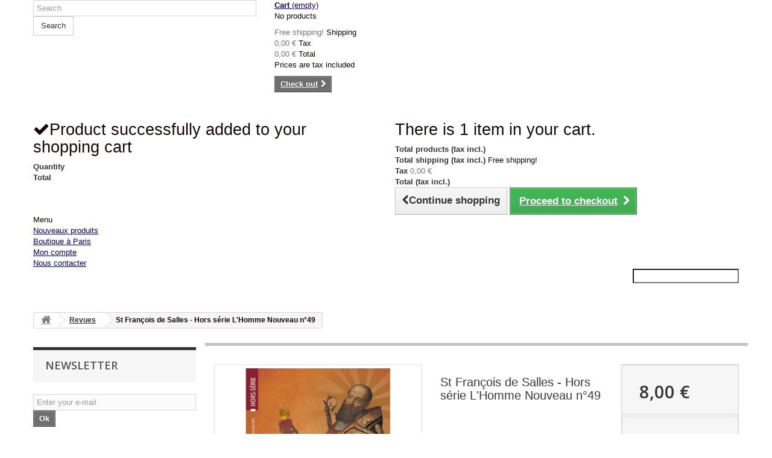

--- FILE ---
content_type: text/html; charset=utf-8
request_url: http://www.librairiefrancaise.fr/en/revues/11429-st-francois-de-salles-hors-serie-l-homme-nouveau-n49-9791097507466.html
body_size: 36188
content:
<!DOCTYPE HTML>
<!--[if lt IE 7]> <html class="no-js lt-ie9 lt-ie8 lt-ie7 " lang="en"><![endif]-->
<!--[if IE 7]><html class="no-js lt-ie9 lt-ie8 ie7" lang="en"><![endif]-->
<!--[if IE 8]><html class="no-js lt-ie9 ie8" lang="en"><![endif]-->
<!--[if gt IE 8]> <html class="no-js ie9" lang="en"><![endif]-->
<html lang="en">
	<head>
		<meta charset="utf-8" />
		<title>St François de Salles - Hors série L&#039;Homme Nouveau n°49 - Librairie française</title>
		<meta name="generator" content="PrestaShop" />
		<meta name="robots" content="index,follow" />
		<meta name="viewport" content="width=device-width, minimum-scale=0.25, maximum-scale=1.6, initial-scale=1.0" /> 
		<meta name="apple-mobile-web-app-capable" content="yes" /> 
		<link rel="icon" type="image/vnd.microsoft.icon" href="../img/favicon.ico?1735236722">
		<link rel="shortcut icon" type="image/x-icon" href="../img/favicon.ico?1735236722">
			<link rel="stylesheet" href="/themes/Bootstrap-perso/css/global.css" type="text/css" media="all" />
			<link rel="stylesheet" href="/themes/Bootstrap-perso/css/autoload/highdpi.css" type="text/css" media="all" />
			<link rel="stylesheet" href="/themes/Bootstrap-perso/css/autoload/responsive-tables.css" type="text/css" media="all" />
			<link rel="stylesheet" href="/themes/Bootstrap-perso/css/autoload/uniform.default.css" type="text/css" media="all" />
			<link rel="stylesheet" href="/themes/Bootstrap-perso/css/product.css" type="text/css" media="all" />
			<link rel="stylesheet" href="/themes/Bootstrap-perso/css/print.css" type="text/css" media="print" />
			<link rel="stylesheet" href="/js/jquery/plugins/fancybox/jquery.fancybox.css" type="text/css" media="all" />
			<link rel="stylesheet" href="/themes/Bootstrap-perso/css/modules/blockbanner/blockbanner.css" type="text/css" media="all" />
			<link rel="stylesheet" href="/themes/Bootstrap-perso/css/modules/blockcart/blockcart.css" type="text/css" media="all" />
			<link rel="stylesheet" href="/themes/Bootstrap-perso/css/modules/blockcategories/blockcategories.css" type="text/css" media="all" />
			<link rel="stylesheet" href="/themes/Bootstrap-perso/css/modules/blocklanguages/blocklanguages.css" type="text/css" media="all" />
			<link rel="stylesheet" href="/themes/Bootstrap-perso/css/modules/blockcontact/blockcontact.css" type="text/css" media="all" />
			<link rel="stylesheet" href="/themes/Bootstrap-perso/css/modules/blocknewsletter/blocknewsletter.css" type="text/css" media="all" />
			<link rel="stylesheet" href="/themes/Bootstrap-perso/css/modules/blocksearch/blocksearch.css" type="text/css" media="all" />
			<link rel="stylesheet" href="/js/jquery/plugins/autocomplete/jquery.autocomplete.css" type="text/css" media="all" />
			<link rel="stylesheet" href="/themes/Bootstrap-perso/css/modules/blocktags/blocktags.css" type="text/css" media="all" />
			<link rel="stylesheet" href="/themes/Bootstrap-perso/css/modules/blockuserinfo/blockuserinfo.css" type="text/css" media="all" />
			<link rel="stylesheet" href="/themes/Bootstrap-perso/css/modules/blockviewed/blockviewed.css" type="text/css" media="all" />
			<link rel="stylesheet" href="/modules/homefeatured/css/homefeatured.css" type="text/css" media="all" />
			<link rel="stylesheet" href="/themes/Bootstrap-perso/css/modules/productscategory/css/productscategory.css" type="text/css" media="all" />
			<link rel="stylesheet" href="/themes/Bootstrap-perso/css/modules/blockwishlist/blockwishlist.css" type="text/css" media="all" />
			<link rel="stylesheet" href="/themes/Bootstrap-perso/css/modules/productcomments/productcomments.css" type="text/css" media="all" />
			<link rel="stylesheet" href="/modules/sendtoafriend/sendtoafriend.css" type="text/css" media="all" />
			<link rel="stylesheet" href="/modules/homefeatured2/css/homefeatured15.css" type="text/css" media="all" />
			<link rel="stylesheet" href="/modules/crossselling/css/crossselling.css" type="text/css" media="all" />
			<link rel="stylesheet" href="/modules/paypal/views/css/paypal.css" type="text/css" media="all" />
			<link rel="stylesheet" href="/themes/Bootstrap-perso/css/modules/blocktopmenu/css/blocktopmenu.css" type="text/css" media="all" />
			<link rel="stylesheet" href="/themes/Bootstrap-perso/css/modules/blocktopmenu/css/superfish-modified.css" type="text/css" media="all" />
		<script type="text/javascript">
var CUSTOMIZE_TEXTFIELD = 1;
var FancyboxI18nClose = 'Close';
var FancyboxI18nNext = 'Next';
var FancyboxI18nPrev = 'Previous';
var PS_CATALOG_MODE = false;
var added_to_wishlist = 'Added to your wishlist.';
var ajax_allowed = true;
var ajaxsearch = true;
var allowBuyWhenOutOfStock = true;
var attribute_anchor_separator = '-';
var attributesCombinations = [];
var availableLaterValue = '';
var availableNowValue = '';
var baseDir = 'http://www.librairiefrancaise.fr/';
var baseUri = 'http://www.librairiefrancaise.fr/';
var blocksearch_type = 'top';
var confirm_report_message = 'Are you sure that you want to report this comment?';
var contentOnly = false;
var currencyBlank = 1;
var currencyFormat = 2;
var currencyRate = 1;
var currencySign = '€';
var currentDate = '2026-01-20 07:53:11';
var customerGroupWithoutTax = false;
var customizationFields = false;
var customizationIdMessage = 'Customization #';
var default_eco_tax = 0;
var delete_txt = 'Delete';
var displayList = false;
var displayPrice = 0;
var doesntExist = 'This combination does not exist for this product. Please select another combination.';
var doesntExistNoMore = 'This product is no longer in stock';
var doesntExistNoMoreBut = 'with those attributes but is available with others.';
var ecotaxTax_rate = 20;
var fieldRequired = 'Please fill in all the required fields before saving your customization.';
var freeProductTranslation = 'Free!';
var freeShippingTranslation = 'Free shipping!';
var generated_date = 1768891991;
var group_reduction = 0;
var idDefaultImage = 9096;
var id_lang = 1;
var id_product = 11429;
var img_dir = 'http://www.librairiefrancaise.fr/themes/Bootstrap-perso/img/';
var img_prod_dir = 'http://www.librairiefrancaise.fr/img/p/';
var img_ps_dir = 'http://www.librairiefrancaise.fr/img/';
var instantsearch = false;
var isGuest = 0;
var isLogged = 0;
var jqZoomEnabled = false;
var loggin_required = 'You must be logged in to manage your wishlist.';
var loyalty_already = 'No reward points for this product because there\'s already a discount.';
var loyalty_converted = 'that can be converted into a voucher of';
var loyalty_nopoints = 'No reward points for this product.';
var loyalty_point = 'loyalty point';
var loyalty_points = 'loyalty points';
var loyalty_total = 'Your cart will total';
var loyalty_willcollect = 'By buying this product you can collect up to';
var maxQuantityToAllowDisplayOfLastQuantityMessage = 0;
var minimalQuantity = 1;
var moderation_active = true;
var mywishlist_url = 'http://www.librairiefrancaise.fr/en/module/blockwishlist/mywishlist';
var noTaxForThisProduct = false;
var none_award = '0';
var oosHookJsCodeFunctions = [];
var page_name = 'product';
var placeholder_blocknewsletter = 'Enter your e-mail';
var point_rate = '10';
var point_value = '0.3';
var points_in_cart = 0;
var priceDisplayMethod = 0;
var priceDisplayPrecision = 2;
var productAvailableForOrder = true;
var productBasePriceTaxExcl = 7.582938;
var productBasePriceTaxExcluded = 7.582938;
var productHasAttributes = false;
var productPrice = 8;
var productPriceTaxExcluded = 7.582938;
var productPriceWithoutReduction = 8;
var productReference = '';
var productShowPrice = true;
var productUnitPriceRatio = 0;
var product_fileButtonHtml = 'Choose File';
var product_fileDefaultHtml = 'No file selected';
var product_specific_price = [];
var productcomment_added = 'Your comment has been added!';
var productcomment_added_moderation = 'Your comment has been added and will be available once approved by a moderator';
var productcomment_ok = 'OK';
var productcomment_title = 'New comment';
var productcomments_controller_url = 'http://www.librairiefrancaise.fr/en/module/productcomments/default';
var productcomments_url_rewrite = true;
var quantitiesDisplayAllowed = false;
var quantityAvailable = 0;
var quickView = false;
var reduction_percent = 0;
var reduction_price = 0;
var removingLinkText = 'remove this product from my cart';
var roundMode = 2;
var search_url = 'http://www.librairiefrancaise.fr/en/search';
var secure_key = '1702aa6ec2afbb2f1a251310378c5205';
var specific_currency = false;
var specific_price = 0;
var static_token = '3513947c588d0e4ef65d375e82ec9dc4';
var stf_msg_error = 'Your e-mail could not be sent. Please check the e-mail address and try again.';
var stf_msg_required = 'You did not fill required fields';
var stf_msg_success = 'Your e-mail has been sent successfully';
var stf_msg_title = 'Send to a friend';
var stf_secure_key = 'd343b63804c36bdee2b880987aa18332';
var stock_management = 1;
var taxRate = 5.5;
var token = '3513947c588d0e4ef65d375e82ec9dc4';
var uploading_in_progress = 'Uploading in progress, please be patient.';
var usingSecureMode = false;
var wishlistProductsIds = false;
</script>

		<script type="text/javascript" src="/js/jquery/jquery-1.11.0.min.js"></script>
		<script type="text/javascript" src="/js/jquery/jquery-migrate-1.2.1.min.js"></script>
		<script type="text/javascript" src="/js/jquery/plugins/jquery.easing.js"></script>
		<script type="text/javascript" src="/js/tools.js"></script>
		<script type="text/javascript" src="/themes/Bootstrap-perso/js/global.js"></script>
		<script type="text/javascript" src="/themes/Bootstrap-perso/js/autoload/10-bootstrap.min.js"></script>
		<script type="text/javascript" src="/themes/Bootstrap-perso/js/autoload/15-jquery.total-storage.min.js"></script>
		<script type="text/javascript" src="/themes/Bootstrap-perso/js/autoload/15-jquery.uniform-modified.js"></script>
		<script type="text/javascript" src="/js/jquery/plugins/fancybox/jquery.fancybox.js"></script>
		<script type="text/javascript" src="/js/jquery/plugins/jquery.idTabs.js"></script>
		<script type="text/javascript" src="/js/jquery/plugins/jquery.scrollTo.js"></script>
		<script type="text/javascript" src="/js/jquery/plugins/jquery.serialScroll.js"></script>
		<script type="text/javascript" src="/js/jquery/plugins/bxslider/jquery.bxslider.js"></script>
		<script type="text/javascript" src="/themes/Bootstrap-perso/js/product.js"></script>
		<script type="text/javascript" src="/themes/Bootstrap-perso/js/modules/blockcart/ajax-cart.js"></script>
		<script type="text/javascript" src="/themes/Bootstrap-perso/js/tools/treeManagement.js"></script>
		<script type="text/javascript" src="/themes/Bootstrap-perso/js/modules/blocknewsletter/blocknewsletter.js"></script>
		<script type="text/javascript" src="/js/jquery/plugins/autocomplete/jquery.autocomplete.js"></script>
		<script type="text/javascript" src="/themes/Bootstrap-perso/js/modules/blocksearch/blocksearch.js"></script>
		<script type="text/javascript" src="/themes/Bootstrap-perso/js/modules/productscategory/js/productscategory.js"></script>
		<script type="text/javascript" src="/themes/Bootstrap-perso/js/modules/blockwishlist/js/ajax-wishlist.js"></script>
		<script type="text/javascript" src="/modules/productcomments/js/jquery.rating.pack.js"></script>
		<script type="text/javascript" src="/themes/Bootstrap-perso/js/modules/sendtoafriend/sendtoafriend.js"></script>
		<script type="text/javascript" src="/themes/Bootstrap-perso/js/modules/crossselling/js/crossselling.js"></script>
		<script type="text/javascript" src="/themes/Bootstrap-perso/js/modules/blocktopmenu/js/hoverIntent.js"></script>
		<script type="text/javascript" src="/themes/Bootstrap-perso/js/modules/blocktopmenu/js/superfish-modified.js"></script>
		<script type="text/javascript" src="/themes/Bootstrap-perso/js/modules/blocktopmenu/js/blocktopmenu.js"></script>
		<script type="text/javascript" src="/modules/recaptcha/views/js/front.js"></script>
		<script type="text/javascript" src="/themes/Bootstrap-perso/js/modules/loyalty/js/loyalty.js"></script>
		<script type="text/javascript" src="/modules/productcomments/js/jquery.textareaCounter.plugin.js"></script>
		<script type="text/javascript" src="/themes/Bootstrap-perso/js/modules/productcomments/js/productcomments.js"></script>
		<script type="text/javascript" src="/modules/statsdata/js/plugindetect.js"></script>
			<script type="text/javascript">/*
* 2007-2017 PrestaShop
*
* NOTICE OF LICENSE
*
* This source file is subject to the Academic Free License (AFL 3.0)
* that is bundled with this package in the file LICENSE.txt.
* It is also available through the world-wide-web at this URL:
* http://opensource.org/licenses/afl-3.0.php
* If you did not receive a copy of the license and are unable to
* obtain it through the world-wide-web, please send an email
* to license@prestashop.com so we can send you a copy immediately.
*
* DISCLAIMER
*
* Do not edit or add to this file if you wish to upgrade PrestaShop to newer
* versions in the future. If you wish to customize PrestaShop for your
* needs please refer to http://www.prestashop.com for more information.
*
*  @author    PrestaShop SA <contact@prestashop.com>
*  @copyright 2007-2017 PrestaShop SA
*  @license   http://opensource.org/licenses/afl-3.0.php  Academic Free License (AFL 3.0)
*  International Registered Trademark & Property of PrestaShop SA
*/



function updateFormDatas()
{
	var nb = $('#quantity_wanted').val();
	var id = $('#idCombination').val();

	$('.paypal_payment_form input[name=quantity]').val(nb);
	$('.paypal_payment_form input[name=id_p_attr]').val(id);
}
	
$(document).ready( function() {

	if($('#in_context_checkout_enabled').val() != 1)
	{
		$('#payment_paypal_express_checkout').click(function() {
			$('#paypal_payment_form_cart').submit();
			return false;
		});
	}


	var jquery_version = $.fn.jquery.split('.');
	if(jquery_version[0]>=1 && jquery_version[1] >= 7)
	{
		$('body').on('submit',".paypal_payment_form", function () {
			updateFormDatas();
		});
	}
	else {
		$('.paypal_payment_form').live('submit', function () {
			updateFormDatas();
		});
	}

	function displayExpressCheckoutShortcut() {
		var id_product = $('input[name="id_product"]').val();
		var id_product_attribute = $('input[name="id_product_attribute"]').val();
		$.ajax({
			type: "GET",
			url: baseDir+'/modules/paypal/express_checkout/ajax.php',
			data: { get_qty: "1", id_product: id_product, id_product_attribute: id_product_attribute },
			cache: false,
			success: function(result) {
				if (result == '1') {
					$('#container_express_checkout').slideDown();
				} else {
					$('#container_express_checkout').slideUp();
				}
				return true;
			}
		});
	}

	$('select[name^="group_"]').change(function () {
		setTimeout(function(){displayExpressCheckoutShortcut()}, 500);
	});

	$('.color_pick').click(function () {
		setTimeout(function(){displayExpressCheckoutShortcut()}, 500);
	});

	if($('body#product').length > 0)
		setTimeout(function(){displayExpressCheckoutShortcut()}, 500);
	
	
			

	var modulePath = 'modules/paypal';
	var subFolder = '/integral_evolution';
	
			var baseDirPP = baseDir;
		
	var fullPath = baseDirPP + modulePath + subFolder;
	var confirmTimer = false;
		
	if ($('form[target="hss_iframe"]').length == 0) {
		if ($('select[name^="group_"]').length > 0)
			displayExpressCheckoutShortcut();
		return false;
	} else {
		checkOrder();
	}

	function checkOrder() {
		if(confirmTimer == false)
			confirmTimer = setInterval(getOrdersCount, 1000);
	}

	});


</script>
		<link rel="stylesheet" href="http://fonts.googleapis.com/css?family=Open+Sans:300,600&amp;subset=latin,latin-ext" type="text/css" media="all" />
		<!--[if IE 8]>
		<script src="https://oss.maxcdn.com/libs/html5shiv/3.7.0/html5shiv.js"></script>
		<script src="https://oss.maxcdn.com/libs/respond.js/1.3.0/respond.min.js"></script>
		<![endif]-->
	</head>
	<body id="product" class="product product-11429 product-st-francois-de-salles-hors-serie-l-homme-nouveau-n49 category-21 category-revues hide-right-column lang_en">
					<div id="page">
			<div class="header-container">
				<header id="header">
					<div class="banner">
						<div class="container">
							<div class="row">
								<a href="http://www.librairiefrancaise.fr/" title="">
	<img class="img-responsive" src="http://www.librairiefrancaise.fr/modules/blockbanner/img/sale70.png" alt="" title="" width="1170" height="65" />
</a>

							</div>
						</div>
					</div>
					<div class="nav">
						<div class="container">
							<div class="row">
								<nav></nav>
							</div>
						</div>
					</div>
					<div>
						<div class="container">
							<div class="row">
							<!-- 	<div id="header_logo">
									<a href="http://www.librairiefrancaise.fr/" title="Librairie française">
										<img class="logo img-responsive" src="http://www.librairiefrancaise.fr/img/logo.jpg" alt="Librairie française" width="700" height="100"/>
									</a>
								</div> -->
								<!-- Block search module TOP -->
<div id="search_block_top" class="col-sm-4 clearfix">
	<form id="searchbox" method="get" action="http://www.librairiefrancaise.fr/en/search" >
		<input type="hidden" name="controller" value="search" />
		<input type="hidden" name="orderby" value="position" />
		<input type="hidden" name="orderway" value="desc" />
		<input class="search_query form-control" type="text" id="search_query_top" name="search_query" placeholder="Search" value="" />
		<button type="submit" name="submit_search" class="btn btn-default button-search">
			<span>Search</span>
		</button>
	</form>
</div>
<!-- /Block search module TOP --><!-- MODULE Block cart -->
<div class="col-sm-4 clearfix">
	<div class="shopping_cart">
		<a href="http://www.librairiefrancaise.fr/en/order" title="View my shopping cart" rel="nofollow">
			<b>Cart</b>
			<span class="ajax_cart_quantity unvisible">0</span>
			<span class="ajax_cart_product_txt unvisible">Product</span>
			<span class="ajax_cart_product_txt_s unvisible">Products</span>
			<span class="ajax_cart_total unvisible">
							</span>
			<span class="ajax_cart_no_product">(empty)</span>
					</a>
					<div class="cart_block block exclusive">
				<div class="block_content">
					<!-- block list of products -->
					<div class="cart_block_list">
												<p class="cart_block_no_products">
							No products
						</p>
												<div class="cart-prices">
							<div class="cart-prices-line first-line">
								<span class="price cart_block_shipping_cost ajax_cart_shipping_cost">
																			Free shipping!
																	</span>
								<span>
									Shipping
								</span>
							</div>
																						<div class="cart-prices-line">
									<span class="price cart_block_tax_cost ajax_cart_tax_cost">0,00 €</span>
									<span>Tax</span>
								</div>
														<div class="cart-prices-line last-line">
								<span class="price cart_block_total ajax_block_cart_total">0,00 €</span>
								<span>Total</span>
							</div>
															<p>
																	Prices are tax included
																</p>
													</div>
						<p class="cart-buttons">
							<a id="button_order_cart" class="btn btn-default button button-small" href="http://www.librairiefrancaise.fr/en/order" title="Check out" rel="nofollow">
								<span>
									Check out<i class="icon-chevron-right right"></i>
								</span>
							</a>
						</p>
					</div>
				</div>
			</div><!-- .cart_block -->
			</div>
</div>

	<div id="layer_cart">
		<div class="clearfix">
			<div class="layer_cart_product col-xs-12 col-md-6">
				<span class="cross" title="Close window"></span>
				<h2>
					<i class="icon-ok"></i>Product successfully added to your shopping cart
				</h2>
				<div class="product-image-container layer_cart_img">
				</div>
				<div class="layer_cart_product_info">
					<span id="layer_cart_product_title" class="product-name"></span>
					<span id="layer_cart_product_attributes"></span>
					<div>
						<strong class="dark">Quantity</strong>
						<span id="layer_cart_product_quantity"></span>
					</div>
					<div>
						<strong class="dark">Total</strong>
						<span id="layer_cart_product_price"></span>
					</div>
				</div>
			</div>
			<div class="layer_cart_cart col-xs-12 col-md-6">
				<h2>
					<!-- Plural Case [both cases are needed because page may be updated in Javascript] -->
					<span class="ajax_cart_product_txt_s  unvisible">
						There are <span class="ajax_cart_quantity">0</span> items in your cart.
					</span>
					<!-- Singular Case [both cases are needed because page may be updated in Javascript] -->
					<span class="ajax_cart_product_txt ">
						There is 1 item in your cart.
					</span>
				</h2>
	
				<div class="layer_cart_row">
					<strong class="dark">
						Total products
																					(tax incl.)
																		</strong>
					<span class="ajax_block_products_total">
											</span>
				</div>
	
								<div class="layer_cart_row">
					<strong class="dark">
						Total shipping&nbsp;(tax incl.)					</strong>
					<span class="ajax_cart_shipping_cost">
													Free shipping!
											</span>
				</div>
									<div class="layer_cart_row">
						<strong class="dark">Tax</strong>
						<span class="price cart_block_tax_cost ajax_cart_tax_cost">0,00 €</span>
					</div>
								<div class="layer_cart_row">	
					<strong class="dark">
						Total
																					(tax incl.)
																		</strong>
					<span class="ajax_block_cart_total">
											</span>
				</div>
				<div class="button-container">	
					<span class="continue btn btn-default button exclusive-medium" title="Continue shopping">
						<span>
							<i class="icon-chevron-left left"></i>Continue shopping
						</span>
					</span>
					<a class="btn btn-default button button-medium"	href="http://www.librairiefrancaise.fr/en/order" title="Proceed to checkout" rel="nofollow">
						<span>
							Proceed to checkout<i class="icon-chevron-right right"></i>
						</span>
					</a>	
				</div>
			</div>
		</div>
		<div class="crossseling"></div>
	</div> <!-- #layer_cart -->
	<div class="layer_cart_overlay"></div>

<!-- /MODULE Block cart -->	<!-- Menu -->
	<div id="block_top_menu" class="sf-contener clearfix col-lg-12">
		<div class="cat-title">Menu</div>
		<ul class="sf-menu clearfix menu-content">
			<li><a href="http://www.librairiefrancaise.fr/fr/nouveaux-produits" title="Nouveaux produits">Nouveaux produits</a></li>
<li><a href="http://www.librairiefrancaise.fr/fr/magasins" title="Boutique &agrave; Paris">Boutique &agrave; Paris</a></li>
<li><a href="http://www.librairiefrancaise.fr/fr/mon-compte" title="Mon compte">Mon compte</a></li>
<li><a href="http://www.librairiefrancaise.fr/fr/contactez-nous" title="Nous contacter">Nous contacter</a></li>

							<li class="sf-search noBack" style="float:right">
					<form id="searchbox" action="http://www.librairiefrancaise.fr/en/search" method="get">
						<p>
							<input type="hidden" name="controller" value="search" />
							<input type="hidden" value="position" name="orderby"/>
							<input type="hidden" value="desc" name="orderway"/>
							<input type="text" name="search_query" value="" />
						</p>
					</form>
				</li>
					</ul>
	</div>
	<!--/ Menu -->
							</div>
						</div>
					</div>
				</header>
			</div>
			<div class="columns-container">
				<div id="columns" class="container">
											
<!-- Breadcrumb -->
<div class="breadcrumb clearfix">
	<a class="home" href="http://www.librairiefrancaise.fr/" title="Return to Home"><i class="icon-home"></i></a>
			<span class="navigation-pipe" >&gt;</span>
					<a href="http://www.librairiefrancaise.fr/en/21-revues" title="Revues">Revues</a><span class="navigation-pipe">></span>St François de Salles - Hors série L'Homme Nouveau n°49
			</div>
<!-- /Breadcrumb -->
										<div id="slider_row" class="row">
						<div id="top_column" class="center_column col-xs-12 col-sm-12"></div>
					</div>
					<div class="row">
												<div id="left_column" class="column col-xs-12 col-sm-3"><!-- Block Newsletter module-->
<div id="newsletter_block_left" class="block">
	<h4>Newsletter</h4>
	<div class="block_content">
		<form action="http://www.librairiefrancaise.fr/en/" method="post">
			<div class="form-group" >
				<input class="inputNew form-control grey newsletter-input" id="newsletter-input" type="text" name="email" size="18" value="Enter your e-mail" />
                <button type="submit" name="submitNewsletter" class="btn btn-default button button-small">
                    <span>Ok</span>
                </button>
				<input type="hidden" name="action" value="0" />
			</div>
		</form>
	</div>
</div>
<!-- /Block Newsletter module-->
<!-- Block categories module -->
<div id="categories_block_left" class="block">
	<h2 class="title_block">
					Revues
			</h2>
	<div class="block_content">
		<ul class="tree dhtml">
												
<li >
	<a 
	href="http://www.librairiefrancaise.fr/en/302-accessoires" title="">
		accessoires
	</a>
			<ul>
												
<li >
	<a 
	href="http://www.librairiefrancaise.fr/en/365-boutons-de-manchette" title="">
		Boutons de manchette
	</a>
	</li>

																
<li >
	<a 
	href="http://www.librairiefrancaise.fr/en/377-autres" title="">
		Autres
	</a>
	</li>

																
<li >
	<a 
	href="http://www.librairiefrancaise.fr/en/533-ecussons" title="">
		Ecussons
	</a>
	</li>

																
<li >
	<a 
	href="http://www.librairiefrancaise.fr/en/646-badges" title="">
		Badges
	</a>
			<ul>
												
<li >
	<a 
	href="http://www.librairiefrancaise.fr/en/647-badges-chretiens" title="">
		Badges chrétiens
	</a>
	</li>

																
<li class="last">
	<a 
	href="http://www.librairiefrancaise.fr/en/648-badges-divers" title="">
		Badges divers
	</a>
	</li>

									</ul>
	</li>

																
<li >
	<a 
	href="http://www.librairiefrancaise.fr/en/649-autocollants" title="">
		Autocollants
	</a>
	</li>

																
<li class="last">
	<a 
	href="http://www.librairiefrancaise.fr/en/743-jeux" title="">
		Jeux
	</a>
	</li>

									</ul>
	</li>

																
<li >
	<a 
	href="http://www.librairiefrancaise.fr/en/321-cartes-postales" title="">
		Cartes postales
	</a>
	</li>

																
<li >
	<a 
	href="http://www.librairiefrancaise.fr/en/239-cds" title="">
		CDs
	</a>
			<ul>
												
<li >
	<a 
	href="http://www.librairiefrancaise.fr/en/245-divers" title="">
		Divers
	</a>
	</li>

																
<li >
	<a 
	href="http://www.librairiefrancaise.fr/en/247-conferences" title="">
		conférences
	</a>
	</li>

																
<li >
	<a 
	href="http://www.librairiefrancaise.fr/en/249-guinguette" title="">
		Guinguette
	</a>
	</li>

																
<li >
	<a 
	href="http://www.librairiefrancaise.fr/en/243-jeunesse" title="">
		Jeunesse
	</a>
	</li>

																
<li >
	<a 
	href="http://www.librairiefrancaise.fr/en/244-spirituel" title="">
		Spirituel
	</a>
	</li>

																
<li >
	<a 
	href="http://www.librairiefrancaise.fr/en/248-classique" title="">
		Classique
	</a>
	</li>

																
<li >
	<a 
	href="http://www.librairiefrancaise.fr/en/542-musique-moderne" title="">
		Musique moderne
	</a>
	</li>

																
<li class="last">
	<a 
	href="http://www.librairiefrancaise.fr/en/576-lectures-poesie" title="">
		Lectures, poésie
	</a>
	</li>

									</ul>
	</li>

																
<li >
	<a 
	href="http://www.librairiefrancaise.fr/en/258-objets" title="">
		Objets
	</a>
	</li>

																
<li >
	<a 
	href="http://www.librairiefrancaise.fr/en/92-dvd" title="">
		DVD
	</a>
			<ul>
												
<li >
	<a 
	href="http://www.librairiefrancaise.fr/en/369-jeunesse" title="">
		jeunesse
	</a>
	</li>

																
<li >
	<a 
	href="http://www.librairiefrancaise.fr/en/370-religion" title="">
		religion
	</a>
	</li>

																
<li >
	<a 
	href="http://www.librairiefrancaise.fr/en/371-politique-histoire" title="">
		Politique / Histoire
	</a>
	</li>

																
<li class="last">
	<a 
	href="http://www.librairiefrancaise.fr/en/372-divers" title="">
		Divers
	</a>
	</li>

									</ul>
	</li>

																
<li >
	<a 
	href="http://www.librairiefrancaise.fr/en/563-fatima" title="">
		Fatima
	</a>
	</li>

																
<li >
	<a 
	href="http://www.librairiefrancaise.fr/en/20-arts" title="">
		Arts
	</a>
			<ul>
												
<li >
	<a 
	href="http://www.librairiefrancaise.fr/en/522-theatre-et-cinema" title="">
		Théâtre et cinéma
	</a>
	</li>

																
<li >
	<a 
	href="http://www.librairiefrancaise.fr/en/523-heraldique" title="">
		Héraldique
	</a>
	</li>

																
<li >
	<a 
	href="http://www.librairiefrancaise.fr/en/524-architecture-jardins-autres-arts" title="">
		architecture, jardins, autres arts
	</a>
	</li>

																
<li >
	<a 
	href="http://www.librairiefrancaise.fr/en/525-reflexions-sur-l-art" title="">
		Réflexions sur l&#039;art
	</a>
	</li>

																
<li class="last">
	<a 
	href="http://www.librairiefrancaise.fr/en/526-chant-musique" title="">
		chant, musique
	</a>
	</li>

									</ul>
	</li>

																
<li >
	<a 
	href="http://www.librairiefrancaise.fr/en/46-bd-dessin" title="">
		BD / Dessin
	</a>
	</li>

																
<li >
	<a 
	href="http://www.librairiefrancaise.fr/en/14-divers" title="">
		Divers
	</a>
	</li>

																
<li >
	<a 
	href="http://www.librairiefrancaise.fr/en/12-enquetes" title="">
		Enquêtes
	</a>
	</li>

																
<li >
	<a 
	href="http://www.librairiefrancaise.fr/en/55-famille" title="">
		Famille
	</a>
	</li>

																
<li >
	<a 
	href="http://www.librairiefrancaise.fr/en/49-guerres" title="">
		Guerres
	</a>
			<ul>
												
<li >
	<a 
	href="http://www.librairiefrancaise.fr/en/50-2eme-guerre-mondiale-epuration" title="">
		2ème Guerre mondiale &amp; épuration
	</a>
	</li>

																
<li >
	<a 
	href="http://www.librairiefrancaise.fr/en/427-1ere-guerre-mondiale" title="">
		1ère guerre mondiale
	</a>
	</li>

																
<li >
	<a 
	href="http://www.librairiefrancaise.fr/en/56-armee" title="">
		Armée
	</a>
	</li>

																
<li >
	<a 
	href="http://www.librairiefrancaise.fr/en/51-indochine-algerie" title="">
		Indochine &amp; Algérie
	</a>
	</li>

																
<li >
	<a 
	href="http://www.librairiefrancaise.fr/en/52-vendee-revolution-empire" title="">
		Vendée, Révolution &amp; Empire
	</a>
	</li>

																
<li class="last">
	<a 
	href="http://www.librairiefrancaise.fr/en/53-autres-guerres" title="">
		Autres guerres
	</a>
	</li>

									</ul>
	</li>

																
<li >
	<a 
	href="http://www.librairiefrancaise.fr/en/7-histoire" title="">
		Histoire
	</a>
			<ul>
												
<li >
	<a 
	href="http://www.librairiefrancaise.fr/en/22-general-histoire" title="">
		Général - histoire
	</a>
	</li>

																
<li >
	<a 
	href="http://www.librairiefrancaise.fr/en/422-histoire-france" title="">
		Histoire - FRANCE
	</a>
	</li>

																
<li >
	<a 
	href="http://www.librairiefrancaise.fr/en/423-france-xixe" title="">
		FRANCE XIXe
	</a>
	</li>

																
<li >
	<a 
	href="http://www.librairiefrancaise.fr/en/425-histoire-france-royaute" title="">
		Histoire FRANCE - Royauté
	</a>
	</li>

																
<li >
	<a 
	href="http://www.librairiefrancaise.fr/en/424-revolution-1er-empire" title="">
		Révolution - 1er Empire
	</a>
	</li>

																
<li >
	<a 
	href="http://www.librairiefrancaise.fr/en/528-biographies" title="">
		Biographies
	</a>
	</li>

																
<li >
	<a 
	href="http://www.librairiefrancaise.fr/en/29-autobiographies-memoires-souvenirs" title="">
		Autobiographies - Mémoires - Souvenirs
	</a>
	</li>

																
<li >
	<a 
	href="http://www.librairiefrancaise.fr/en/39-mouvements-tendances" title="">
		Mouvements, tendances
	</a>
	</li>

																
<li >
	<a 
	href="http://www.librairiefrancaise.fr/en/501-histoire-autres-pays" title="">
		Histoire : AUTRES PAYS
	</a>
	</li>

																
<li class="last">
	<a 
	href="http://www.librairiefrancaise.fr/en/957-antiquite" title="">
		Antiquité
	</a>
	</li>

									</ul>
	</li>

																
<li >
	<a 
	href="http://www.librairiefrancaise.fr/en/36-politique-etrangere" title="">
		Politique étrangère
	</a>
	</li>

																
<li >
	<a 
	href="http://www.librairiefrancaise.fr/en/48-islam-autres-religions" title="">
		Islam &amp; autres religions
	</a>
			<ul>
												
<li >
	<a 
	href="http://www.librairiefrancaise.fr/en/534-islam" title="">
		islam
	</a>
	</li>

																
<li >
	<a 
	href="http://www.librairiefrancaise.fr/en/512-autres-religions-hors-islam" title="">
		Autres religions (hors islam)
	</a>
	</li>

																
<li >
	<a 
	href="http://www.librairiefrancaise.fr/en/513-religions-general" title="">
		.Religions : Général
	</a>
	</li>

																
<li class="last">
	<a 
	href="http://www.librairiefrancaise.fr/en/514-judaisme" title="">
		Judaïsme
	</a>
	</li>

									</ul>
	</li>

																
<li >
	<a 
	href="http://www.librairiefrancaise.fr/en/32-jeunesse" title="">
		Jeunesse
	</a>
			<ul>
												
<li >
	<a 
	href="http://www.librairiefrancaise.fr/en/300-benjamin-rabier" title="">
		Benjamin Rabier
	</a>
	</li>

																
<li >
	<a 
	href="http://www.librairiefrancaise.fr/en/237-general-divers" title="">
		Général - divers
	</a>
	</li>

																
<li >
	<a 
	href="http://www.librairiefrancaise.fr/en/236-lieutenant-x-occasions" title="">
		Lieutenant X (occasions)
	</a>
	</li>

																
<li >
	<a 
	href="http://www.librairiefrancaise.fr/en/527-scoutisme" title="">
		scoutisme
	</a>
	</li>

																
<li >
	<a 
	href="http://www.librairiefrancaise.fr/en/536-religion" title="">
		religion
	</a>
	</li>

																
<li class="last">
	<a 
	href="http://www.librairiefrancaise.fr/en/963-instruction-scolarite" title="">
		Instruction / Scolarité
	</a>
	</li>

									</ul>
	</li>

																
<li >
	<a 
	href="http://www.librairiefrancaise.fr/en/61-occasions" title="">
		Occasions
	</a>
			<ul>
												
<li >
	<a 
	href="http://www.librairiefrancaise.fr/en/225-divers" title="">
		Divers
	</a>
	</li>

																
<li >
	<a 
	href="http://www.librairiefrancaise.fr/en/219-charles-maurras" title="">
		Charles MAURRAS
	</a>
	</li>

																
<li >
	<a 
	href="http://www.librairiefrancaise.fr/en/235-henri-massis" title="">
		Henri Massis
	</a>
	</li>

																
<li >
	<a 
	href="http://www.librairiefrancaise.fr/en/231-jacques-bainville" title="">
		Jacques Bainville
	</a>
	</li>

																
<li >
	<a 
	href="http://www.librairiefrancaise.fr/en/234-jean-raspail" title="">
		Jean Raspail
	</a>
	</li>

																
<li >
	<a 
	href="http://www.librairiefrancaise.fr/en/298-la-varende" title="">
		La Varende
	</a>
	</li>

																
<li >
	<a 
	href="http://www.librairiefrancaise.fr/en/232-leon-daudet" title="">
		Léon Daudet
	</a>
	</li>

																
<li >
	<a 
	href="http://www.librairiefrancaise.fr/en/220-maurice-barres" title="">
		Maurice BARRES
	</a>
	</li>

																
<li >
	<a 
	href="http://www.librairiefrancaise.fr/en/250-pierre-benoit" title="">
		Pierre Benoit
	</a>
	</li>

																
<li class="last">
	<a 
	href="http://www.librairiefrancaise.fr/en/746-musique" title="">
		musique
	</a>
	</li>

									</ul>
	</li>

																
<li >
	<a 
	href="http://www.librairiefrancaise.fr/en/406-occasions-a-10-" title="">
		Occasions à 10 €
	</a>
	</li>

																
<li >
	<a 
	href="http://www.librairiefrancaise.fr/en/214-occasions-a-5-" title="">
		Occasions à 5 €
	</a>
	</li>

																
<li >
	<a 
	href="http://www.librairiefrancaise.fr/en/387-editions-originales-ou-speciales" title="">
		Éditions originales ou spéciales
	</a>
	</li>

																
<li >
	<a 
	href="http://www.librairiefrancaise.fr/en/16-occulte" title="">
		Occulte
	</a>
	</li>

																
<li >
	<a 
	href="http://www.librairiefrancaise.fr/en/8-politique" title="">
		Politique
	</a>
			<ul>
												
<li >
	<a 
	href="http://www.librairiefrancaise.fr/en/71-analyses-actualite" title="">
		Analyses, actualité
	</a>
	</li>

																
<li >
	<a 
	href="http://www.librairiefrancaise.fr/en/70-doctrines-idees-principes" title="">
		Doctrines, idées, principes
	</a>
	</li>

																
<li >
	<a 
	href="http://www.librairiefrancaise.fr/en/73-divers-autres" title="">
		Divers, autres
	</a>
	</li>

																
<li >
	<a 
	href="http://www.librairiefrancaise.fr/en/72-histoire-politique" title="">
		histoire politique
	</a>
	</li>

																
<li class="last">
	<a 
	href="http://www.librairiefrancaise.fr/en/498-pamphlets" title="">
		Pamphlets
	</a>
	</li>

									</ul>
	</li>

																
<li >
	<a 
	href="http://www.librairiefrancaise.fr/en/54-promotions-" title="">
		PROMOTIONS !
	</a>
	</li>

																
<li >
	<a 
	href="http://www.librairiefrancaise.fr/en/15-psychologie-et-famille" title="">
		Psychologie et famille
	</a>
			<ul>
												
<li >
	<a 
	href="http://www.librairiefrancaise.fr/en/708-survivalisme-crises-effondrement" title="">
		Survivalisme / Crises / Effondrement
	</a>
	</li>

																
<li >
	<a 
	href="http://www.librairiefrancaise.fr/en/709-sante" title="">
		Santé
	</a>
	</li>

																
<li >
	<a 
	href="http://www.librairiefrancaise.fr/en/710-psychologie" title="">
		Psychologie
	</a>
	</li>

																
<li >
	<a 
	href="http://www.librairiefrancaise.fr/en/711-nature-et-autre" title="">
		Nature et autre
	</a>
	</li>

																
<li class="last">
	<a 
	href="http://www.librairiefrancaise.fr/en/712-pratique-guides-personnels" title="">
		Pratique, guides personnels
	</a>
	</li>

									</ul>
	</li>

																
<li >
	<a 
	href="http://www.librairiefrancaise.fr/en/42-regions-provinces" title="">
		Régions, provinces
	</a>
			<ul>
												
<li >
	<a 
	href="http://www.librairiefrancaise.fr/en/535-paris" title="">
		Paris
	</a>
	</li>

																
<li class="last">
	<a 
	href="http://www.librairiefrancaise.fr/en/575-regions-et-provinces" title="">
		régions et provinces
	</a>
	</li>

									</ul>
	</li>

																
<li >
	<a 
	href="http://www.librairiefrancaise.fr/en/9-spiritualite" title="">
		Spiritualité
	</a>
			<ul>
												
<li >
	<a 
	href="http://www.librairiefrancaise.fr/en/28-general-divers" title="">
		Général - Divers
	</a>
	</li>

																
<li >
	<a 
	href="http://www.librairiefrancaise.fr/en/24-la-messe-et-les-sacrements" title="">
		La messe et les sacrements
	</a>
	</li>

																
<li >
	<a 
	href="http://www.librairiefrancaise.fr/en/26-vie-chretienne" title="">
		Vie chrétienne
	</a>
	</li>

																
<li >
	<a 
	href="http://www.librairiefrancaise.fr/en/33-doctrine" title="">
		Doctrine
	</a>
	</li>

																
<li >
	<a 
	href="http://www.librairiefrancaise.fr/en/34-controverses" title="">
		Controverses
	</a>
	</li>

																
<li >
	<a 
	href="http://www.librairiefrancaise.fr/en/23-saints" title="">
		Saints
	</a>
	</li>

																
<li >
	<a 
	href="http://www.librairiefrancaise.fr/en/25-politique-et-civilisation-chretienne" title="">
		Politique et civilisation chrétienne
	</a>
	</li>

																
<li >
	<a 
	href="http://www.librairiefrancaise.fr/en/27-crise-et-traditionalisme" title="">
		Crise et Traditionalisme
	</a>
	</li>

																
<li >
	<a 
	href="http://www.librairiefrancaise.fr/en/628-essais-speculation" title="">
		essais / spéculation
	</a>
	</li>

																
<li >
	<a 
	href="http://www.librairiefrancaise.fr/en/667-ecriture-sainte-bible-exegese" title="">
		Ecriture sainte, Bible, exégèse
	</a>
	</li>

																
<li >
	<a 
	href="http://www.librairiefrancaise.fr/en/942-images-pieuses" title="">
		Images pieuses
	</a>
	</li>

																
<li class="last">
	<a 
	href="http://www.librairiefrancaise.fr/en/950-careme-paques" title="">
		Carême / Pâques
	</a>
	</li>

									</ul>
	</li>

																
<li >
	<a 
	href="http://www.librairiefrancaise.fr/en/5-romans" title="">
		Romans
	</a>
			<ul>
												
<li >
	<a 
	href="http://www.librairiefrancaise.fr/en/518-romans-contes-nouvelles" title="">
		Romans, contes, nouvelles
	</a>
	</li>

																
<li >
	<a 
	href="http://www.librairiefrancaise.fr/en/519-biographies" title="">
		Biographies
	</a>
	</li>

																
<li >
	<a 
	href="http://www.librairiefrancaise.fr/en/517-poesie" title="">
		Poésie
	</a>
	</li>

																
<li >
	<a 
	href="http://www.librairiefrancaise.fr/en/520-etudes-et-critiques" title="">
		Études et critiques
	</a>
	</li>

																
<li >
	<a 
	href="http://www.librairiefrancaise.fr/en/521-langue-francaise" title="">
		langue française
	</a>
	</li>

																
<li >
	<a 
	href="http://www.librairiefrancaise.fr/en/529-essais-autres" title="">
		Essais - autres
	</a>
	</li>

																
<li >
	<a 
	href="http://www.librairiefrancaise.fr/en/571-theatre" title="">
		Théâtre
	</a>
	</li>

																
<li class="last">
	<a 
	href="http://www.librairiefrancaise.fr/en/945-recits-voyages" title="">
		Récits, voyages
	</a>
	</li>

									</ul>
	</li>

																
<li >
	<a 
	href="http://www.librairiefrancaise.fr/en/11-societe" title="">
		Société
	</a>
	</li>

																
<li >
	<a 
	href="http://www.librairiefrancaise.fr/en/410-afrique-amerique-asie-oceanie" title="">
		Afrique,  Amérique, Asie, Océanie
	</a>
			<ul>
												
<li >
	<a 
	href="http://www.librairiefrancaise.fr/en/511-algerie" title="">
		Algérie
	</a>
	</li>

																
<li class="last">
	<a 
	href="http://www.librairiefrancaise.fr/en/577-afrique" title="">
		Afrique
	</a>
	</li>

									</ul>
	</li>

																
<li >
	<a 
	href="http://www.librairiefrancaise.fr/en/411-aviation-marine-locomotion" title="">
		Aviation, Marine, Locomotion
	</a>
	</li>

																
<li >
	<a 
	href="http://www.librairiefrancaise.fr/en/412-animaux-nature" title="">
		Animaux, Nature
	</a>
	</li>

																
<li >
	<a 
	href="http://www.librairiefrancaise.fr/en/64-auteurs" title="">
		auteurs
	</a>
			<ul>
												
<li >
	<a 
	href="http://www.librairiefrancaise.fr/en/964-arche-edizioni" title="">
		Archè Edizioni
	</a>
	</li>

																
<li >
	<a 
	href="http://www.librairiefrancaise.fr/en/574-degorce" title="">
		Degorce
	</a>
	</li>

																
<li >
	<a 
	href="http://www.librairiefrancaise.fr/en/567-heimdal" title="">
		Heimdal
	</a>
	</li>

																
<li >
	<a 
	href="http://www.librairiefrancaise.fr/en/548-sfl" title="">
		SFL
	</a>
	</li>

																
<li >
	<a 
	href="http://www.librairiefrancaise.fr/en/132-amdg" title="">
		A.M.D.G.
	</a>
	</li>

																
<li >
	<a 
	href="http://www.librairiefrancaise.fr/en/134-action-familiale-et-scolaire" title="">
		Action familiale et scolaire
	</a>
	</li>

																
<li >
	<a 
	href="http://www.librairiefrancaise.fr/en/114-akribeia" title="">
		Akribeia
	</a>
	</li>

																
<li >
	<a 
	href="http://www.librairiefrancaise.fr/en/311-amis-de-jean-bosco" title="">
		Amis de Jean Bosco
	</a>
	</li>

																
<li >
	<a 
	href="http://www.librairiefrancaise.fr/en/217-amis-du-livre-europeen" title="">
		Amis du livre européen
	</a>
	</li>

																
<li >
	<a 
	href="http://www.librairiefrancaise.fr/en/122-arma-communication" title="">
		Arma-Communication
	</a>
	</li>

																
<li >
	<a 
	href="http://www.librairiefrancaise.fr/en/283-auda-isarn" title="">
		Auda Isarn
	</a>
	</li>

																
<li >
	<a 
	href="http://www.librairiefrancaise.fr/en/106-auto-edition" title="">
		Auto-Edition
	</a>
	</li>

																
<li >
	<a 
	href="http://www.librairiefrancaise.fr/en/328-avatar" title="">
		Avatar
	</a>
	</li>

																
<li >
	<a 
	href="http://www.librairiefrancaise.fr/en/156-barre-dayez" title="">
		Barre-Dayez
	</a>
	</li>

																
<li >
	<a 
	href="http://www.librairiefrancaise.fr/en/104-baskerville" title="">
		Baskerville
	</a>
	</li>

																
<li >
	<a 
	href="http://www.librairiefrancaise.fr/en/131-bcm" title="">
		BCM
	</a>
	</li>

																
<li >
	<a 
	href="http://www.librairiefrancaise.fr/en/314-camion-noir" title="">
		Camion noir
	</a>
	</li>

																
<li >
	<a 
	href="http://www.librairiefrancaise.fr/en/332-celtiques" title="">
		Celtiques
	</a>
	</li>

																
<li >
	<a 
	href="http://www.librairiefrancaise.fr/en/304-cercle-jean-bastien-thiry" title="">
		Cercle Jean Bastien-Thiry
	</a>
	</li>

																
<li >
	<a 
	href="http://www.librairiefrancaise.fr/en/160-clarte-saint-jean" title="">
		Clarté Saint-Jean
	</a>
	</li>

																
<li >
	<a 
	href="http://www.librairiefrancaise.fr/en/138-conquistador" title="">
		Conquistador
	</a>
	</li>

																
<li >
	<a 
	href="http://www.librairiefrancaise.fr/en/85-courrier-de-rome" title="">
		Courrier de Rome
	</a>
	</li>

																
<li >
	<a 
	href="http://www.librairiefrancaise.fr/en/305-crc" title="">
		CRC
	</a>
	</li>

																
<li >
	<a 
	href="http://www.librairiefrancaise.fr/en/135-del" title="">
		D.E.L.
	</a>
	</li>

																
<li >
	<a 
	href="http://www.librairiefrancaise.fr/en/155-delacroix" title="">
		Delacroix
	</a>
	</li>

																
<li >
	<a 
	href="http://www.librairiefrancaise.fr/en/242-die" title="">
		DIE
	</a>
	</li>

																
<li >
	<a 
	href="http://www.librairiefrancaise.fr/en/157-difralivre" title="">
		Difralivre
	</a>
	</li>

																
<li >
	<a 
	href="http://www.librairiefrancaise.fr/en/148-dismas" title="">
		Dismas
	</a>
	</li>

																
<li >
	<a 
	href="http://www.librairiefrancaise.fr/en/124-divers" title="">
		Divers
	</a>
	</li>

																
<li >
	<a 
	href="http://www.librairiefrancaise.fr/en/89-dualpha-deterna" title="">
		Dualpha-Déterna
	</a>
			<ul>
												
<li class="last">
	<a 
	href="http://www.librairiefrancaise.fr/en/1002-nos-cheres-provinces" title="">
		Nos chères provinces
	</a>
	</li>

									</ul>
	</li>

																
<li >
	<a 
	href="http://www.librairiefrancaise.fr/en/339-ed-des-paraiges" title="">
		Ed. des Paraiges
	</a>
	</li>

																
<li >
	<a 
	href="http://www.librairiefrancaise.fr/en/327-ed-du-pont-d-arcole" title="">
		Ed. du Pont d&#039;Arcole
	</a>
	</li>

																
<li >
	<a 
	href="http://www.librairiefrancaise.fr/en/240-ed-notre-dame-des-graces" title="">
		Ed. Notre-Dame des Grâces
	</a>
	</li>

																
<li >
	<a 
	href="http://www.librairiefrancaise.fr/en/133-editions-d-histoire-et-d-art" title="">
		Editions d&#039;histoire et d&#039;art
	</a>
	</li>

																
<li >
	<a 
	href="http://www.librairiefrancaise.fr/en/284-editions-de-la-resistance" title="">
		Editions de la Résistance
	</a>
	</li>

																
<li >
	<a 
	href="http://www.librairiefrancaise.fr/en/170-editions-du-saint-nom" title="">
		Editions du Saint Nom
	</a>
	</li>

																
<li >
	<a 
	href="http://www.librairiefrancaise.fr/en/299-editions-franques" title="">
		Editions Franques
	</a>
	</li>

																
<li >
	<a 
	href="http://www.librairiefrancaise.fr/en/115-editions-nationales" title="">
		Editions Nationales
	</a>
	</li>

																
<li >
	<a 
	href="http://www.librairiefrancaise.fr/en/175-ellipses" title="">
		Ellipses
	</a>
	</li>

																
<li >
	<a 
	href="http://www.librairiefrancaise.fr/en/76-facta" title="">
		Facta
	</a>
	</li>

																
<li >
	<a 
	href="http://www.librairiefrancaise.fr/en/161-fideliter" title="">
		Fideliter
	</a>
	</li>

																
<li >
	<a 
	href="http://www.librairiefrancaise.fr/en/130-forts-dans-la-foi" title="">
		Forts dans la Foi
	</a>
	</li>

																
<li >
	<a 
	href="http://www.librairiefrancaise.fr/en/151-gabriel-constant" title="">
		Gabriel Constant
	</a>
	</li>

																
<li >
	<a 
	href="http://www.librairiefrancaise.fr/en/137-gerard-co" title="">
		Gérard &amp; Co
	</a>
	</li>

																
<li >
	<a 
	href="http://www.librairiefrancaise.fr/en/79-godefroy-de-bouillon" title="">
		Godefroy de Bouillon
	</a>
	</li>

																
<li >
	<a 
	href="http://www.librairiefrancaise.fr/en/111-henry-coston" title="">
		Henry Coston
	</a>
	</li>

																
<li >
	<a 
	href="http://www.librairiefrancaise.fr/en/340-identitor" title="">
		Identitor
	</a>
	</li>

																
<li >
	<a 
	href="http://www.librairiefrancaise.fr/en/146-imprimerie-bene" title="">
		Imprimerie Bene
	</a>
	</li>

																
<li >
	<a 
	href="http://www.librairiefrancaise.fr/en/296-iris" title="">
		Iris
	</a>
	</li>

																
<li >
	<a 
	href="http://www.librairiefrancaise.fr/en/189-italiques" title="">
		Italiques
	</a>
	</li>

																
<li >
	<a 
	href="http://www.librairiefrancaise.fr/en/312-kontrekulture" title="">
		KontreKulture
	</a>
	</li>

																
<li >
	<a 
	href="http://www.librairiefrancaise.fr/en/112-age-d-homme" title="">
		Âge d&#039;Homme
	</a>
	</li>

																
<li >
	<a 
	href="http://www.librairiefrancaise.fr/en/202-l-harmattan" title="">
		L&#039;Harmattan
	</a>
			<ul>
												
<li >
	<a 
	href="http://www.librairiefrancaise.fr/en/821-les-impliques" title="">
		Les impliqués
	</a>
	</li>

																
<li class="last">
	<a 
	href="http://www.librairiefrancaise.fr/en/924-spm" title="">
		SPM
	</a>
	</li>

									</ul>
	</li>

																
<li >
	<a 
	href="http://www.librairiefrancaise.fr/en/287-l-homme-libre" title="">
		L&#039;Homme Libre
	</a>
	</li>

																
<li >
	<a 
	href="http://www.librairiefrancaise.fr/en/193-l-oeuvre" title="">
		L&#039;Oeuvre
	</a>
	</li>

																
<li >
	<a 
	href="http://www.librairiefrancaise.fr/en/301-langlaude" title="">
		Langlaude
	</a>
	</li>

																
<li >
	<a 
	href="http://www.librairiefrancaise.fr/en/165-le-sang-de-la-terre" title="">
		Le Sang de la Terre
	</a>
	</li>

																
<li >
	<a 
	href="http://www.librairiefrancaise.fr/en/256-le-styx" title="">
		Le Styx
	</a>
	</li>

																
<li >
	<a 
	href="http://www.librairiefrancaise.fr/en/139-leparex" title="">
		Leparex
	</a>
	</li>

																
<li >
	<a 
	href="http://www.librairiefrancaise.fr/en/129-les-sept-couleurs" title="">
		Les Sept Couleurs
	</a>
	</li>

																
<li >
	<a 
	href="http://www.librairiefrancaise.fr/en/149-les-trois-moutiers" title="">
		Les Trois Moutiers
	</a>
	</li>

																
<li >
	<a 
	href="http://www.librairiefrancaise.fr/en/169-les-vilains-hardis" title="">
		Les Vilains Hardis
	</a>
	</li>

																
<li >
	<a 
	href="http://www.librairiefrancaise.fr/en/96-lettres-du-monde" title="">
		Lettres du monde
	</a>
	</li>

																
<li >
	<a 
	href="http://www.librairiefrancaise.fr/en/98-maison-du-salat" title="">
		Maison du Salat
	</a>
	</li>

																
<li >
	<a 
	href="http://www.librairiefrancaise.fr/en/121-maisons-d-exercices-spirituels-st-joseph" title="">
		Maisons d&#039;exercices spirituels St Joseph
	</a>
	</li>

																
<li >
	<a 
	href="http://www.librairiefrancaise.fr/en/168-mithra" title="">
		Mithra
	</a>
	</li>

																
<li >
	<a 
	href="http://www.librairiefrancaise.fr/en/313-mjcf" title="">
		MJCF
	</a>
	</li>

																
<li >
	<a 
	href="http://www.librairiefrancaise.fr/en/310-nd-du-sacre-coeur" title="">
		ND du Sacré Coeur
	</a>
	</li>

																
<li >
	<a 
	href="http://www.librairiefrancaise.fr/en/150-nel" title="">
		Nel
	</a>
	</li>

																
<li >
	<a 
	href="http://www.librairiefrancaise.fr/en/125-orme-rond" title="">
		Orme Rond
	</a>
	</li>

																
<li >
	<a 
	href="http://www.librairiefrancaise.fr/en/230-ouest-france" title="">
		Ouest-France
	</a>
	</li>

																
<li >
	<a 
	href="http://www.librairiefrancaise.fr/en/142-phc" title="">
		P.H.C.
	</a>
	</li>

																
<li >
	<a 
	href="http://www.librairiefrancaise.fr/en/198-pol" title="">
		P.O.L.
	</a>
	</li>

																
<li >
	<a 
	href="http://www.librairiefrancaise.fr/en/162-pays-terroirs" title="">
		Pays &amp; terroirs
	</a>
	</li>

																
<li >
	<a 
	href="http://www.librairiefrancaise.fr/en/200-peter-lang" title="">
		Peter Lang
	</a>
	</li>

																
<li >
	<a 
	href="http://www.librairiefrancaise.fr/en/273-pierre-hillard" title="">
		Pierre Hillard
	</a>
	</li>

																
<li >
	<a 
	href="http://www.librairiefrancaise.fr/en/333-polemia" title="">
		Polémia
	</a>
	</li>

																
<li >
	<a 
	href="http://www.librairiefrancaise.fr/en/128-polemiques" title="">
		Polémiques
	</a>
	</li>

																
<li >
	<a 
	href="http://www.librairiefrancaise.fr/en/108-present" title="">
		Présent
	</a>
	</li>

																
<li >
	<a 
	href="http://www.librairiefrancaise.fr/en/113-publications-andre-figueras" title="">
		Publications André Figueras
	</a>
	</li>

																
<li >
	<a 
	href="http://www.librairiefrancaise.fr/en/143-puf" title="">
		Puf
	</a>
	</li>

																
<li >
	<a 
	href="http://www.librairiefrancaise.fr/en/178-pytheas" title="">
		Pythéas
	</a>
	</li>

																
<li >
	<a 
	href="http://www.librairiefrancaise.fr/en/94-remi-perrin" title="">
		Rémi Perrin
	</a>
	</li>

																
<li >
	<a 
	href="http://www.librairiefrancaise.fr/en/107-revues" title="">
		Revues
	</a>
	</li>

																
<li >
	<a 
	href="http://www.librairiefrancaise.fr/en/152-roc" title="">
		Roc
	</a>
	</li>

																
<li >
	<a 
	href="http://www.librairiefrancaise.fr/en/159-saint-remi" title="">
		Saint Rémi
	</a>
	</li>

																
<li >
	<a 
	href="http://www.librairiefrancaise.fr/en/341-saint-maximilien-kolbe" title="">
		Saint Maximilien Kolbe
	</a>
	</li>

																
<li >
	<a 
	href="http://www.librairiefrancaise.fr/en/257-sedopols" title="">
		Sedopols
	</a>
	</li>

																
<li >
	<a 
	href="http://www.librairiefrancaise.fr/en/102-sicre" title="">
		Sicre
	</a>
	</li>

																
<li >
	<a 
	href="http://www.librairiefrancaise.fr/en/177-snep" title="">
		SNEP
	</a>
	</li>

																
<li >
	<a 
	href="http://www.librairiefrancaise.fr/en/126-spl" title="">
		SPL
	</a>
	</li>

																
<li >
	<a 
	href="http://www.librairiefrancaise.fr/en/117-st-just" title="">
		St Just
	</a>
	</li>

																
<li >
	<a 
	href="http://www.librairiefrancaise.fr/en/308-stella-maris" title="">
		Stella Maris
	</a>
	</li>

																
<li >
	<a 
	href="http://www.librairiefrancaise.fr/en/203-synthese-nationale" title="">
		Synthèse nationale
	</a>
	</li>

																
<li >
	<a 
	href="http://www.librairiefrancaise.fr/en/118-uclf" title="">
		U.C.L.F.
	</a>
	</li>

																
<li >
	<a 
	href="http://www.librairiefrancaise.fr/en/120-ulysse" title="">
		Ulysse
	</a>
	</li>

																
<li >
	<a 
	href="http://www.librairiefrancaise.fr/en/105-vent-du-large" title="">
		Vent du Large
	</a>
	</li>

																
<li >
	<a 
	href="http://www.librairiefrancaise.fr/en/343-ysec" title="">
		YSEC
	</a>
	</li>

																
<li >
	<a 
	href="http://www.librairiefrancaise.fr/en/349-georges-sud" title="">
		Georges Sud
	</a>
	</li>

																
<li >
	<a 
	href="http://www.librairiefrancaise.fr/en/350-ed-du-lore" title="">
		Ed. du Lore
	</a>
			<ul>
												
<li >
	<a 
	href="http://www.librairiefrancaise.fr/en/935-lore-disponibles" title="">
		Lore disponibles
	</a>
	</li>

																
<li class="last">
	<a 
	href="http://www.librairiefrancaise.fr/en/936-lore-epuises" title="">
		Lore épuisés
	</a>
	</li>

									</ul>
	</li>

																
<li >
	<a 
	href="http://www.librairiefrancaise.fr/en/351-de-vecchi" title="">
		De Vecchi
	</a>
	</li>

																
<li >
	<a 
	href="http://www.librairiefrancaise.fr/en/352-ed-du-signe" title="">
		Ed. du Signe
	</a>
	</li>

																
<li >
	<a 
	href="http://www.librairiefrancaise.fr/en/360-idees" title="">
		IDées
	</a>
	</li>

																
<li >
	<a 
	href="http://www.librairiefrancaise.fr/en/381-riposte-laique" title="">
		Riposte Laique
	</a>
	</li>

																
<li >
	<a 
	href="http://www.librairiefrancaise.fr/en/391-energeia" title="">
		Energeia
	</a>
	</li>

																
<li >
	<a 
	href="http://www.librairiefrancaise.fr/en/393-france-univers" title="">
		France Univers
	</a>
	</li>

																
<li >
	<a 
	href="http://www.librairiefrancaise.fr/en/395-honore-champion" title="">
		Honoré Champion
	</a>
	</li>

																
<li >
	<a 
	href="http://www.librairiefrancaise.fr/en/397-llb" title="">
		LLB
	</a>
	</li>

																
<li >
	<a 
	href="http://www.librairiefrancaise.fr/en/399-krisis" title="">
		Krisis
	</a>
	</li>

																
<li >
	<a 
	href="http://www.librairiefrancaise.fr/en/407-haute-terre" title="">
		Haute terre
	</a>
	</li>

																
<li >
	<a 
	href="http://www.librairiefrancaise.fr/en/408-edition-du-lion" title="">
		Edition du Lion
	</a>
	</li>

																
<li >
	<a 
	href="http://www.librairiefrancaise.fr/en/409-clempica" title="">
		Clempica
	</a>
	</li>

																
<li >
	<a 
	href="http://www.librairiefrancaise.fr/en/414-les-bons-livres-pour-tous" title="">
		Les bons livres pour tous
	</a>
	</li>

																
<li >
	<a 
	href="http://www.librairiefrancaise.fr/en/418-ephese-diffusion" title="">
		Ephese diffusion
	</a>
	</li>

																
<li >
	<a 
	href="http://www.librairiefrancaise.fr/en/419-blf" title="">
		BLF
	</a>
	</li>

																
<li >
	<a 
	href="http://www.librairiefrancaise.fr/en/420-atlas" title="">
		Atlas
	</a>
	</li>

																
<li >
	<a 
	href="http://www.librairiefrancaise.fr/en/426-itineraires" title="">
		Itinéraires
	</a>
	</li>

																
<li >
	<a 
	href="http://www.librairiefrancaise.fr/en/431-ases" title="">
		Ases
	</a>
	</li>

																
<li >
	<a 
	href="http://www.librairiefrancaise.fr/en/430-rubicon" title="">
		Rubicon
	</a>
	</li>

																
<li >
	<a 
	href="http://www.librairiefrancaise.fr/en/438-editions-ecriture" title="">
		editions écriture
	</a>
	</li>

																
<li >
	<a 
	href="http://www.librairiefrancaise.fr/en/440-editions-de-l-infini" title="">
		Editions de l&#039;infini
	</a>
	</li>

																
<li >
	<a 
	href="http://www.librairiefrancaise.fr/en/443-sidef" title="">
		SIDEF
	</a>
	</li>

																
<li >
	<a 
	href="http://www.librairiefrancaise.fr/en/445-cvrh" title="">
		CVRH
	</a>
	</li>

																
<li >
	<a 
	href="http://www.librairiefrancaise.fr/en/446-editions-singulieres" title="">
		Editions Singulières
	</a>
	</li>

																
<li >
	<a 
	href="http://www.librairiefrancaise.fr/en/449-espace-nord" title="">
		Espace Nord
	</a>
	</li>

																
<li >
	<a 
	href="http://www.librairiefrancaise.fr/en/452-le-livre-club" title="">
		Le livre club
	</a>
	</li>

																
<li >
	<a 
	href="http://www.librairiefrancaise.fr/en/456-l-insomniaque" title="">
		L&#039;insomniaque
	</a>
	</li>

																
<li >
	<a 
	href="http://www.librairiefrancaise.fr/en/181-heligoland" title="">
		Héligoland
	</a>
	</li>

																
<li >
	<a 
	href="http://www.librairiefrancaise.fr/en/458-librim-concept" title="">
		Librim concept
	</a>
	</li>

																
<li >
	<a 
	href="http://www.librairiefrancaise.fr/en/462-editions-des-trianons" title="">
		Editions des Trianons
	</a>
	</li>

																
<li >
	<a 
	href="http://www.librairiefrancaise.fr/en/463-leopard-d-or" title="">
		Léopard d&#039;or
	</a>
	</li>

																
<li >
	<a 
	href="http://www.librairiefrancaise.fr/en/464-omnia-veritas" title="">
		Omnia Veritas
	</a>
	</li>

																
<li >
	<a 
	href="http://www.librairiefrancaise.fr/en/465-publications-fb" title="">
		Publications F.B
	</a>
	</li>

																
<li >
	<a 
	href="http://www.librairiefrancaise.fr/en/470-vrin" title="">
		Vrin
	</a>
	</li>

																
<li >
	<a 
	href="http://www.librairiefrancaise.fr/en/474-editions-sainte-agnes" title="">
		Editions Sainte-Agnès
	</a>
	</li>

																
<li >
	<a 
	href="http://www.librairiefrancaise.fr/en/476-amis-de-van" title="">
		Amis de Van
	</a>
	</li>

																
<li >
	<a 
	href="http://www.librairiefrancaise.fr/en/479-apopsix" title="">
		Apopsix
	</a>
	</li>

																
<li >
	<a 
	href="http://www.librairiefrancaise.fr/en/483-editions-obsidiane" title="">
		Editions Obsidiane
	</a>
	</li>

																
<li >
	<a 
	href="http://www.librairiefrancaise.fr/en/490-dft" title="">
		D.F.T
	</a>
	</li>

																
<li >
	<a 
	href="http://www.librairiefrancaise.fr/en/492-editions-guerin" title="">
		Editions Guérin
	</a>
	</li>

																
<li >
	<a 
	href="http://www.librairiefrancaise.fr/en/493-editions-resiac" title="">
		Editions Résiac
	</a>
	</li>

																
<li >
	<a 
	href="http://www.librairiefrancaise.fr/en/494-ed-saint-pierre-julien-eymard" title="">
		Ed. Saint-Pierre-Julien-Eymard
	</a>
	</li>

																
<li >
	<a 
	href="http://www.librairiefrancaise.fr/en/502-ed-economica" title="">
		Ed. Économica
	</a>
	</li>

																
<li >
	<a 
	href="http://www.librairiefrancaise.fr/en/505-les-aldieres" title="">
		Les Aldières
	</a>
	</li>

																
<li >
	<a 
	href="http://www.librairiefrancaise.fr/en/507-ars-magna" title="">
		Ars Magna
	</a>
	</li>

																
<li >
	<a 
	href="http://www.librairiefrancaise.fr/en/516-sodalitium" title="">
		Sodalitium
	</a>
	</li>

																
<li >
	<a 
	href="http://www.librairiefrancaise.fr/en/532-saint-agobard" title="">
		Saint Agobard
	</a>
	</li>

																
<li >
	<a 
	href="http://www.librairiefrancaise.fr/en/537-choeur-montjoie-saint-denis-sdcmsd" title="">
		Choeur Montjoie Saint Denis SDCMSD
	</a>
	</li>

																
<li >
	<a 
	href="http://www.librairiefrancaise.fr/en/383-belles-lettres" title="">
		Belles Lettres
	</a>
			<ul>
												
<li >
	<a 
	href="http://www.librairiefrancaise.fr/en/581-xenia" title="">
		Xenia
	</a>
	</li>

																
<li >
	<a 
	href="http://www.librairiefrancaise.fr/en/852-l-echappee" title="">
		L&#039;échappée
	</a>
	</li>

																
<li >
	<a 
	href="http://www.librairiefrancaise.fr/en/880-la-fabrique" title="">
		La fabrique
	</a>
	</li>

																
<li >
	<a 
	href="http://www.librairiefrancaise.fr/en/926-encyclopedie-des-nuisances" title="">
		Encyclopédie des nuisances
	</a>
	</li>

																
<li >
	<a 
	href="http://www.librairiefrancaise.fr/en/960-selena" title="">
		Selena
	</a>
	</li>

																
<li class="last">
	<a 
	href="http://www.librairiefrancaise.fr/en/979-kime" title="">
		Kimé
	</a>
	</li>

									</ul>
	</li>

																
<li >
	<a 
	href="http://www.librairiefrancaise.fr/en/556-mds" title="">
		MDS
	</a>
			<ul>
												
<li >
	<a 
	href="http://www.librairiefrancaise.fr/en/307-points" title="">
		Points
	</a>
	</li>

																
<li >
	<a 
	href="http://www.librairiefrancaise.fr/en/173-chroniques-editions" title="">
		Chroniques éditions
	</a>
	</li>

																
<li >
	<a 
	href="http://www.librairiefrancaise.fr/en/633-pierre-de-taillac" title="">
		Pierre de Taillac
	</a>
	</li>

																
<li >
	<a 
	href="http://www.librairiefrancaise.fr/en/698-mame" title="">
		Mame
	</a>
	</li>

																
<li >
	<a 
	href="http://www.librairiefrancaise.fr/en/641-criterion" title="">
		Critérion
	</a>
	</li>

																
<li >
	<a 
	href="http://www.librairiefrancaise.fr/en/895-dargaud" title="">
		Dargaud
	</a>
	</li>

																
<li >
	<a 
	href="http://www.librairiefrancaise.fr/en/905-michelin" title="">
		Michelin
	</a>
	</li>

																
<li >
	<a 
	href="http://www.librairiefrancaise.fr/en/915-mango" title="">
		Mango
	</a>
	</li>

																
<li class="last">
	<a 
	href="http://www.librairiefrancaise.fr/en/971-magnificat" title="">
		Magnificat
	</a>
	</li>

									</ul>
	</li>

																
<li >
	<a 
	href="http://www.librairiefrancaise.fr/en/550-daudin" title="">
		DAUDIN
	</a>
			<ul>
												
<li >
	<a 
	href="http://www.librairiefrancaise.fr/en/475-tatamis" title="">
		Tatamis
	</a>
	</li>

																
<li >
	<a 
	href="http://www.librairiefrancaise.fr/en/586-glyphe" title="">
		Glyphe
	</a>
	</li>

																
<li >
	<a 
	href="http://www.librairiefrancaise.fr/en/702-konfident" title="">
		Konfident
	</a>
	</li>

																
<li >
	<a 
	href="http://www.librairiefrancaise.fr/en/723-culture-et-racines" title="">
		Culture et Racines
	</a>
	</li>

																
<li >
	<a 
	href="http://www.librairiefrancaise.fr/en/776-editions-gregoriennes" title="">
		Editions grégoriennes
	</a>
	</li>

																
<li >
	<a 
	href="http://www.librairiefrancaise.fr/en/836-gisserot" title="">
		Gisserot
	</a>
	</li>

																
<li >
	<a 
	href="http://www.librairiefrancaise.fr/en/978-lemme-edit" title="">
		Lemme Edit
	</a>
	</li>

																
<li class="last">
	<a 
	href="http://www.librairiefrancaise.fr/en/982-droits-et-libertes" title="">
		Droits et libertés
	</a>
	</li>

									</ul>
	</li>

																
<li >
	<a 
	href="http://www.librairiefrancaise.fr/en/552-avm" title="">
		AVM
	</a>
			<ul>
												
<li >
	<a 
	href="http://www.librairiefrancaise.fr/en/201-terra-mare" title="">
		Terra Mare
	</a>
	</li>

																
<li >
	<a 
	href="http://www.librairiefrancaise.fr/en/473-traditions-monastiques" title="">
		Traditions monastiques
	</a>
	</li>

																
<li >
	<a 
	href="http://www.librairiefrancaise.fr/en/153-emmanuel" title="">
		Emmanuel
	</a>
	</li>

																
<li >
	<a 
	href="http://www.librairiefrancaise.fr/en/110-farel" title="">
		Farel
	</a>
	</li>

																
<li >
	<a 
	href="http://www.librairiefrancaise.fr/en/329-l-homme-nouveau" title="">
		L&#039;Homme Nouveau
	</a>
	</li>

																
<li >
	<a 
	href="http://www.librairiefrancaise.fr/en/91-tequi" title="">
		Téqui
	</a>
	</li>

																
<li >
	<a 
	href="http://www.librairiefrancaise.fr/en/562-ns-video" title="">
		NS Video
	</a>
	</li>

																
<li >
	<a 
	href="http://www.librairiefrancaise.fr/en/564-saje-prod" title="">
		SAJE PROD
	</a>
	</li>

																
<li >
	<a 
	href="http://www.librairiefrancaise.fr/en/404-edition-du-jubile" title="">
		Edition du Jubilé
	</a>
	</li>

																
<li >
	<a 
	href="http://www.librairiefrancaise.fr/en/303-ed-reynald-secher" title="">
		Ed. Reynald Secher
	</a>
	</li>

																
<li >
	<a 
	href="http://www.librairiefrancaise.fr/en/460-editions-sainte-madeleine" title="">
		Editions Sainte-Madeleine
	</a>
	</li>

																
<li >
	<a 
	href="http://www.librairiefrancaise.fr/en/579-editions-du-triomphe" title="">
		Éditions du Triomphe
	</a>
	</li>

																
<li >
	<a 
	href="http://www.librairiefrancaise.fr/en/645-editions-du-pech" title="">
		Editions du Pech
	</a>
	</li>

																
<li >
	<a 
	href="http://www.librairiefrancaise.fr/en/540-ed-du-laurier" title="">
		Éd. du laurier
	</a>
	</li>

																
<li >
	<a 
	href="http://www.librairiefrancaise.fr/en/714-les-acteurs-du-savoir" title="">
		Les acteurs du savoir
	</a>
	</li>

																
<li >
	<a 
	href="http://www.librairiefrancaise.fr/en/733-saint-leger-editions" title="">
		Saint Léger éditions
	</a>
	</li>

																
<li >
	<a 
	href="http://www.librairiefrancaise.fr/en/778-hora-decima" title="">
		Hora Decima
	</a>
	</li>

																
<li >
	<a 
	href="http://www.librairiefrancaise.fr/en/795-saint-paul" title="">
		Saint Paul
	</a>
	</li>

																
<li >
	<a 
	href="http://www.librairiefrancaise.fr/en/798-ns-video" title="">
		NS Video
	</a>
	</li>

																
<li >
	<a 
	href="http://www.librairiefrancaise.fr/en/482-editions-de-solesmes" title="">
		Editions de Solesmes
	</a>
	</li>

																
<li >
	<a 
	href="http://www.librairiefrancaise.fr/en/832-peuple-libre" title="">
		Peuple libre
	</a>
	</li>

																
<li >
	<a 
	href="http://www.librairiefrancaise.fr/en/837-life" title="">
		Life
	</a>
	</li>

																
<li >
	<a 
	href="http://www.librairiefrancaise.fr/en/508-petrus" title="">
		Petrus
	</a>
	</li>

																
<li >
	<a 
	href="http://www.librairiefrancaise.fr/en/849-nuntiavit" title="">
		Nuntiavit
	</a>
	</li>

																
<li >
	<a 
	href="http://www.librairiefrancaise.fr/en/859-transmettre" title="">
		Transmettre
	</a>
	</li>

																
<li >
	<a 
	href="http://www.librairiefrancaise.fr/en/908-sh-la-taniere" title="">
		SH La Tanière
	</a>
	</li>

																
<li >
	<a 
	href="http://www.librairiefrancaise.fr/en/415-excelsis" title="">
		Excelsis
	</a>
	</li>

																
<li >
	<a 
	href="http://www.librairiefrancaise.fr/en/961-le-livre-ouvert" title="">
		le Livre ouvert
	</a>
	</li>

																
<li >
	<a 
	href="http://www.librairiefrancaise.fr/en/970-editions-du-carmel" title="">
		Editions du Carmel
	</a>
	</li>

																
<li >
	<a 
	href="http://www.librairiefrancaise.fr/en/559-pierre-tequi" title="">
		PIERRE TÉQUI
	</a>
			<ul>
												
<li class="last">
	<a 
	href="http://www.librairiefrancaise.fr/en/116-editions-de-paris" title="">
		Editions de Paris
	</a>
	</li>

									</ul>
	</li>

																
<li class="last">
	<a 
	href="http://www.librairiefrancaise.fr/en/1004-editions-de-l-esperance" title="">
		Editions de l&#039;Espérance
	</a>
	</li>

									</ul>
	</li>

																
<li >
	<a 
	href="http://www.librairiefrancaise.fr/en/546-sodis" title="">
		SODIS
	</a>
			<ul>
												
<li >
	<a 
	href="http://www.librairiefrancaise.fr/en/97-berg-international" title="">
		Berg International
	</a>
	</li>

																
<li >
	<a 
	href="http://www.librairiefrancaise.fr/en/253-bourrin" title="">
		Bourrin
	</a>
	</li>

																
<li >
	<a 
	href="http://www.librairiefrancaise.fr/en/228-denoel" title="">
		Denoël
	</a>
	</li>

																
<li >
	<a 
	href="http://www.librairiefrancaise.fr/en/186-gallimard" title="">
		Gallimard
	</a>
	</li>

																
<li >
	<a 
	href="http://www.librairiefrancaise.fr/en/190-la-table-ronde" title="">
		La table ronde
	</a>
			<ul>
												
<li class="last">
	<a 
	href="http://www.librairiefrancaise.fr/en/119-la-librairie-francaise" title="">
		La librairie française
	</a>
	</li>

									</ul>
	</li>

																
<li >
	<a 
	href="http://www.librairiefrancaise.fr/en/459-mediapaul" title="">
		Médiapaul
	</a>
	</li>

																
<li >
	<a 
	href="http://www.librairiefrancaise.fr/en/233-tallandier" title="">
		Tallandier
	</a>
	</li>

																
<li >
	<a 
	href="http://www.librairiefrancaise.fr/en/434-garnier" title="">
		Garnier
	</a>
	</li>

																
<li >
	<a 
	href="http://www.librairiefrancaise.fr/en/433-editions-de-minuit" title="">
		Editions de minuit
	</a>
	</li>

																
<li >
	<a 
	href="http://www.librairiefrancaise.fr/en/442-la-manufacture-de-livres" title="">
		La manufacture de livres
	</a>
	</li>

																
<li >
	<a 
	href="http://www.librairiefrancaise.fr/en/378-michel-de-maule" title="">
		Michel de Maule
	</a>
	</li>

																
<li >
	<a 
	href="http://www.librairiefrancaise.fr/en/447-le-cavalier-bleu" title="">
		Le cavalier bleu
	</a>
	</li>

																
<li >
	<a 
	href="http://www.librairiefrancaise.fr/en/491-de-boree" title="">
		De Borée
	</a>
	</li>

																
<li >
	<a 
	href="http://www.librairiefrancaise.fr/en/670-balland" title="">
		Balland
	</a>
	</li>

																
<li >
	<a 
	href="http://www.librairiefrancaise.fr/en/674-de-paris-sodis" title="">
		de Paris (sodis)
	</a>
	</li>

																
<li >
	<a 
	href="http://www.librairiefrancaise.fr/en/686-cld" title="">
		CLD
	</a>
	</li>

																
<li >
	<a 
	href="http://www.librairiefrancaise.fr/en/745-books-on-demand" title="">
		Books on Demand
	</a>
	</li>

																
<li >
	<a 
	href="http://www.librairiefrancaise.fr/en/753-magnus" title="">
		Magnus
	</a>
	</li>

																
<li >
	<a 
	href="http://www.librairiefrancaise.fr/en/773-va-" title="">
		VA 
	</a>
	</li>

																
<li >
	<a 
	href="http://www.librairiefrancaise.fr/en/797-pu-du-septentrion" title="">
		PU du Septentrion
	</a>
	</li>

																
<li >
	<a 
	href="http://www.librairiefrancaise.fr/en/812-editions-du-bief" title="">
		Editions du Bief
	</a>
	</li>

																
<li >
	<a 
	href="http://www.librairiefrancaise.fr/en/826-au-diable-vauvert" title="">
		Au diable vauvert
	</a>
	</li>

																
<li >
	<a 
	href="http://www.librairiefrancaise.fr/en/828-temporis" title="">
		Temporis
	</a>
	</li>

																
<li >
	<a 
	href="http://www.librairiefrancaise.fr/en/831-ligaran" title="">
		Ligaran
	</a>
	</li>

																
<li >
	<a 
	href="http://www.librairiefrancaise.fr/en/845-les-indes-savantes" title="">
		Les Indes savantes
	</a>
	</li>

																
<li >
	<a 
	href="http://www.librairiefrancaise.fr/en/853-buchet-chastel" title="">
		Buchet Chastel
	</a>
	</li>

																
<li >
	<a 
	href="http://www.librairiefrancaise.fr/en/856-ed-du-detour" title="">
		Ed. du Détour
	</a>
	</li>

																
<li >
	<a 
	href="http://www.librairiefrancaise.fr/en/867-bourgois" title="">
		Bourgois
	</a>
	</li>

																
<li >
	<a 
	href="http://www.librairiefrancaise.fr/en/877-ed-mols" title="">
		Ed. Mols
	</a>
	</li>

																
<li >
	<a 
	href="http://www.librairiefrancaise.fr/en/886-libretto" title="">
		Libretto
	</a>
	</li>

																
<li >
	<a 
	href="http://www.librairiefrancaise.fr/en/888-kryos" title="">
		Kryos
	</a>
	</li>

																
<li >
	<a 
	href="http://www.librairiefrancaise.fr/en/889-folio" title="">
		Folio
	</a>
	</li>

																
<li >
	<a 
	href="http://www.librairiefrancaise.fr/en/894-mon-poche" title="">
		Mon Poche
	</a>
	</li>

																
<li >
	<a 
	href="http://www.librairiefrancaise.fr/en/907-bonneton-christine" title="">
		Bonneton (Christine)
	</a>
	</li>

																
<li >
	<a 
	href="http://www.librairiefrancaise.fr/en/713-montbel" title="">
		Montbel
	</a>
	</li>

																
<li >
	<a 
	href="http://www.librairiefrancaise.fr/en/192-cerf" title="">
		Cerf
	</a>
	</li>

																
<li >
	<a 
	href="http://www.librairiefrancaise.fr/en/969-abbaye-de-bellefontaine" title="">
		Abbaye de Bellefontaine
	</a>
	</li>

																
<li class="last">
	<a 
	href="http://www.librairiefrancaise.fr/en/973-eyrolles" title="">
		Eyrolles
	</a>
	</li>

									</ul>
	</li>

																
<li >
	<a 
	href="http://www.librairiefrancaise.fr/en/570-hachette" title="">
		HACHETTE
	</a>
			<ul>
												
<li >
	<a 
	href="http://www.librairiefrancaise.fr/en/538-jc-lattes" title="">
		JC Lattès
	</a>
	</li>

																
<li >
	<a 
	href="http://www.librairiefrancaise.fr/en/285-nouveau-monde" title="">
		Nouveau monde
	</a>
	</li>

																
<li >
	<a 
	href="http://www.librairiefrancaise.fr/en/471-hades" title="">
		Hades
	</a>
	</li>

																
<li >
	<a 
	href="http://www.librairiefrancaise.fr/en/467-le-livre-de-poche" title="">
		Le livre de poche
	</a>
	</li>

																
<li >
	<a 
	href="http://www.librairiefrancaise.fr/en/461-l-artilleur" title="">
		L&#039;artilleur
	</a>
	</li>

																
<li >
	<a 
	href="http://www.librairiefrancaise.fr/en/385-desclee-de-brouwer" title="">
		Desclée de Brouwer
	</a>
	</li>

																
<li >
	<a 
	href="http://www.librairiefrancaise.fr/en/286-armand-colin" title="">
		Armand Colin
	</a>
	</li>

																
<li >
	<a 
	href="http://www.librairiefrancaise.fr/en/123-albin-michel" title="">
		Albin Michel
	</a>
	</li>

																
<li >
	<a 
	href="http://www.librairiefrancaise.fr/en/326-artege" title="">
		Artège
	</a>
	</li>

																
<li >
	<a 
	href="http://www.librairiefrancaise.fr/en/197-ed-de-fallois" title="">
		Ed. de Fallois
	</a>
	</li>

																
<li >
	<a 
	href="http://www.librairiefrancaise.fr/en/319-toucan" title="">
		toucan
	</a>
	</li>

																
<li >
	<a 
	href="http://www.librairiefrancaise.fr/en/188-fayard" title="">
		Fayard
	</a>
	</li>

																
<li >
	<a 
	href="http://www.librairiefrancaise.fr/en/100-fx-de-guibert" title="">
		FX de Guibert
	</a>
	</li>

																
<li >
	<a 
	href="http://www.librairiefrancaise.fr/en/172-grasset" title="">
		Grasset
	</a>
	</li>

																
<li >
	<a 
	href="http://www.librairiefrancaise.fr/en/251-hachette-pluriel" title="">
		Hachette-Pluriel
	</a>
	</li>

																
<li >
	<a 
	href="http://www.librairiefrancaise.fr/en/238-larousse" title="">
		Larousse
	</a>
	</li>

																
<li >
	<a 
	href="http://www.librairiefrancaise.fr/en/87-rocher" title="">
		Rocher
	</a>
	</li>

																
<li >
	<a 
	href="http://www.librairiefrancaise.fr/en/439-odile-jacob" title="">
		Odile Jacob
	</a>
	</li>

																
<li >
	<a 
	href="http://www.librairiefrancaise.fr/en/450-editions-de-l-archipel" title="">
		Editions de l&#039;Archipel
	</a>
	</li>

																
<li >
	<a 
	href="http://www.librairiefrancaise.fr/en/199-stock" title="">
		Stock
	</a>
	</li>

																
<li >
	<a 
	href="http://www.librairiefrancaise.fr/en/396-mordicus" title="">
		Mordicus
	</a>
	</li>

																
<li >
	<a 
	href="http://www.librairiefrancaise.fr/en/601-calmann-levy" title="">
		Calmann-Levy
	</a>
	</li>

																
<li >
	<a 
	href="http://www.librairiefrancaise.fr/en/609-kero" title="">
		Kero
	</a>
	</li>

																
<li >
	<a 
	href="http://www.librairiefrancaise.fr/en/704-glenat" title="">
		Glénat
	</a>
	</li>

																
<li >
	<a 
	href="http://www.librairiefrancaise.fr/en/717-ilion-editions" title="">
		Ilion éditions
	</a>
	</li>

																
<li >
	<a 
	href="http://www.librairiefrancaise.fr/en/719-bayard" title="">
		Bayard
	</a>
	</li>

																
<li >
	<a 
	href="http://www.librairiefrancaise.fr/en/725-editions-du-pantheon" title="">
		Editions du Panthéon
	</a>
	</li>

																
<li >
	<a 
	href="http://www.librairiefrancaise.fr/en/758-dunod" title="">
		Dunod
	</a>
	</li>

																
<li >
	<a 
	href="http://www.librairiefrancaise.fr/en/759-lethielleux" title="">
		Lethielleux
	</a>
	</li>

																
<li >
	<a 
	href="http://www.librairiefrancaise.fr/en/764-bookelis" title="">
		Bookelis
	</a>
	</li>

																
<li >
	<a 
	href="http://www.librairiefrancaise.fr/en/781-paquet" title="">
		Paquet
	</a>
	</li>

																
<li >
	<a 
	href="http://www.librairiefrancaise.fr/en/803-ad-solem" title="">
		Ad Solem
	</a>
	</li>

																
<li >
	<a 
	href="http://www.librairiefrancaise.fr/en/807-is-edition" title="">
		IS édition
	</a>
	</li>

																
<li >
	<a 
	href="http://www.librairiefrancaise.fr/en/824-nouvelle-cite" title="">
		Nouvelle Cité
	</a>
	</li>

																
<li >
	<a 
	href="http://www.librairiefrancaise.fr/en/825-litos" title="">
		Litos
	</a>
	</li>

																
<li >
	<a 
	href="http://www.librairiefrancaise.fr/en/857-talent-editions" title="">
		Talent Editions
	</a>
	</li>

																
<li >
	<a 
	href="http://www.librairiefrancaise.fr/en/862-l-artisan" title="">
		L&#039;artisan
	</a>
	</li>

																
<li >
	<a 
	href="http://www.librairiefrancaise.fr/en/865-mille-et-une-nuits" title="">
		Mille et une nuits
	</a>
	</li>

																
<li >
	<a 
	href="http://www.librairiefrancaise.fr/en/892-plein-vent" title="">
		Plein vent
	</a>
	</li>

																
<li >
	<a 
	href="http://www.librairiefrancaise.fr/en/898-cent-mille-milliards" title="">
		Cent Mille Milliards
	</a>
	</li>

																
<li >
	<a 
	href="http://www.librairiefrancaise.fr/en/917-harpercollins" title="">
		Harpercollins
	</a>
	</li>

																
<li >
	<a 
	href="http://www.librairiefrancaise.fr/en/922-ideo" title="">
		Ideo
	</a>
	</li>

																
<li >
	<a 
	href="http://www.librairiefrancaise.fr/en/229-bernard-giovanangeli" title="">
		Bernard Giovanangeli
	</a>
	</li>

																
<li >
	<a 
	href="http://www.librairiefrancaise.fr/en/947-talma-studios" title="">
		Talma Studios
	</a>
	</li>

																
<li >
	<a 
	href="http://www.librairiefrancaise.fr/en/951-librinova" title="">
		Librinova
	</a>
	</li>

																
<li >
	<a 
	href="http://www.librairiefrancaise.fr/en/354-perspectives-libres" title="">
		Perspectives Libres
	</a>
	</li>

																
<li >
	<a 
	href="http://www.librairiefrancaise.fr/en/975-ephata" title="">
		Ephata
	</a>
	</li>

																
<li class="last">
	<a 
	href="http://www.librairiefrancaise.fr/en/1000-hachette-bnf" title="">
		Hachette-BNF
	</a>
	</li>

									</ul>
	</li>

																
<li >
	<a 
	href="http://www.librairiefrancaise.fr/en/554-la-generale-librest" title="">
		LA GENERALE - LIBREST
	</a>
			<ul>
												
<li >
	<a 
	href="http://www.librairiefrancaise.fr/en/154-athanor" title="">
		Athanor
	</a>
	</li>

																
<li >
	<a 
	href="http://www.librairiefrancaise.fr/en/384-sigest" title="">
		Sigest
	</a>
	</li>

																
<li class="last">
	<a 
	href="http://www.librairiefrancaise.fr/en/394-lavauzelle" title="">
		Lavauzelle
	</a>
	</li>

									</ul>
	</li>

																
<li >
	<a 
	href="http://www.librairiefrancaise.fr/en/555-humensis" title="">
		HUMENSIS
	</a>
	</li>

																
<li >
	<a 
	href="http://www.librairiefrancaise.fr/en/557-dg-diffusion" title="">
		DG DIFFUSION
	</a>
			<ul>
												
<li >
	<a 
	href="http://www.librairiefrancaise.fr/en/295-dangles" title="">
		Dangles
	</a>
	</li>

																
<li >
	<a 
	href="http://www.librairiefrancaise.fr/en/86-grancher" title="">
		Grancher
	</a>
	</li>

																
<li >
	<a 
	href="http://www.librairiefrancaise.fr/en/705-chariot-d-or" title="">
		Chariot d&#039;Or
	</a>
	</li>

																
<li >
	<a 
	href="http://www.librairiefrancaise.fr/en/706-marco-pietteur" title="">
		Marco Pietteur
	</a>
	</li>

																
<li >
	<a 
	href="http://www.librairiefrancaise.fr/en/734-ariane" title="">
		Ariane
	</a>
	</li>

																
<li >
	<a 
	href="http://www.librairiefrancaise.fr/en/769-testez" title="">
		Testez
	</a>
	</li>

																
<li >
	<a 
	href="http://www.librairiefrancaise.fr/en/785-exuvie" title="">
		Exuvie
	</a>
	</li>

																
<li class="last">
	<a 
	href="http://www.librairiefrancaise.fr/en/891-louise-courteau" title="">
		Louise Courteau
	</a>
	</li>

									</ul>
	</li>

																
<li >
	<a 
	href="http://www.librairiefrancaise.fr/en/558-soddil-sofiadis" title="">
		SODDIL SOFIADIS
	</a>
			<ul>
												
<li >
	<a 
	href="http://www.librairiefrancaise.fr/en/306-fiat-lux" title="">
		Fiat Lux
	</a>
	</li>

																
<li >
	<a 
	href="http://www.librairiefrancaise.fr/en/196-demi-lune" title="">
		Demi-Lune
	</a>
	</li>

																
<li >
	<a 
	href="http://www.librairiefrancaise.fr/en/402-oser-dire" title="">
		Oser dire
	</a>
	</li>

																
<li >
	<a 
	href="http://www.librairiefrancaise.fr/en/675-nouvelle-terre" title="">
		Nouvelle Terre
	</a>
	</li>

																
<li >
	<a 
	href="http://www.librairiefrancaise.fr/en/582-les-unpertinents" title="">
		Les unpertinents
	</a>
	</li>

																
<li >
	<a 
	href="http://www.librairiefrancaise.fr/en/754-ka-editions" title="">
		KA Editions
	</a>
	</li>

																
<li class="last">
	<a 
	href="http://www.librairiefrancaise.fr/en/899-nature-partage" title="">
		Nature &amp; Partage
	</a>
	</li>

									</ul>
	</li>

																
<li >
	<a 
	href="http://www.librairiefrancaise.fr/en/560-dilisco" title="">
		DILISCO
	</a>
			<ul>
												
<li >
	<a 
	href="http://www.librairiefrancaise.fr/en/185-le-jardin-des-livres" title="">
		Le jardin des Livres
	</a>
	</li>

																
<li >
	<a 
	href="http://www.librairiefrancaise.fr/en/429-la-librairie-des-ecoles" title="">
		La librairie des écoles
	</a>
	</li>

																
<li >
	<a 
	href="http://www.librairiefrancaise.fr/en/481-lanore" title="">
		Lanore
	</a>
	</li>

																
<li >
	<a 
	href="http://www.librairiefrancaise.fr/en/428-jouvence" title="">
		Jouvence
	</a>
	</li>

																
<li >
	<a 
	href="http://www.librairiefrancaise.fr/en/171-jean-picollec" title="">
		Jean Picollec
	</a>
	</li>

																
<li >
	<a 
	href="http://www.librairiefrancaise.fr/en/730-max-milo" title="">
		Max Milo
	</a>
	</li>

																
<li >
	<a 
	href="http://www.librairiefrancaise.fr/en/770-vuibert" title="">
		Vuibert
	</a>
	</li>

																
<li >
	<a 
	href="http://www.librairiefrancaise.fr/en/320-max-milo" title="">
		Max Milo
	</a>
	</li>

																
<li >
	<a 
	href="http://www.librairiefrancaise.fr/en/830-kiwi" title="">
		Kiwi
	</a>
	</li>

																
<li >
	<a 
	href="http://www.librairiefrancaise.fr/en/890-leduc" title="">
		Leduc
	</a>
	</li>

																
<li >
	<a 
	href="http://www.librairiefrancaise.fr/en/902-alisio" title="">
		Alisio
	</a>
	</li>

																
<li class="last">
	<a 
	href="http://www.librairiefrancaise.fr/en/904-atlande" title="">
		Atlande
	</a>
	</li>

									</ul>
	</li>

																
<li >
	<a 
	href="http://www.librairiefrancaise.fr/en/561-pollen-litteral-diffusion" title="">
		POLLEN LITTERAL DIFFUSION
	</a>
			<ul>
												
<li >
	<a 
	href="http://www.librairiefrancaise.fr/en/252-pierre-guillaume-de-roux" title="">
		Pierre-Guillaume de Roux
	</a>
	</li>

																
<li >
	<a 
	href="http://www.librairiefrancaise.fr/en/364-jean-cyrille-godefroy" title="">
		Jean-Cyrille Godefroy
	</a>
	</li>

																
<li >
	<a 
	href="http://www.librairiefrancaise.fr/en/752-yoran-embanner" title="">
		Yoran Embanner
	</a>
	</li>

																
<li >
	<a 
	href="http://www.librairiefrancaise.fr/en/834-maisonneuve-larosehemispheres" title="">
		maisonneuve &amp; larose/hémisphères
	</a>
	</li>

																
<li class="last">
	<a 
	href="http://www.librairiefrancaise.fr/en/897-eoliennes" title="">
		Eoliennes
	</a>
	</li>

									</ul>
	</li>

																
<li >
	<a 
	href="http://www.librairiefrancaise.fr/en/549-salvator" title="">
		SALVATOR
	</a>
			<ul>
												
<li >
	<a 
	href="http://www.librairiefrancaise.fr/en/325-ourania" title="">
		Ourania
	</a>
	</li>

																
<li >
	<a 
	href="http://www.librairiefrancaise.fr/en/685-ed-franciscaines" title="">
		Ed. Franciscaines
	</a>
	</li>

																
<li >
	<a 
	href="http://www.librairiefrancaise.fr/en/336-rassemblement-a-son-image" title="">
		Rassemblement à Son Image
	</a>
	</li>

																
<li >
	<a 
	href="http://www.librairiefrancaise.fr/en/81-dmm" title="">
		DMM
	</a>
	</li>

																
<li >
	<a 
	href="http://www.librairiefrancaise.fr/en/147-via-romana" title="">
		Via Romana
	</a>
	</li>

																
<li >
	<a 
	href="http://www.librairiefrancaise.fr/en/215-salvator" title="">
		Salvator
	</a>
	</li>

																
<li >
	<a 
	href="http://www.librairiefrancaise.fr/en/401-les-provinciales" title="">
		Les provinciales
	</a>
	</li>

																
<li >
	<a 
	href="http://www.librairiefrancaise.fr/en/539-diffusia" title="">
		Diffusia
	</a>
	</li>

																
<li >
	<a 
	href="http://www.librairiefrancaise.fr/en/400-saint-jude" title="">
		Saint Jude
	</a>
	</li>

																
<li >
	<a 
	href="http://www.librairiefrancaise.fr/en/569-docteur-angelique" title="">
		Docteur angélique
	</a>
	</li>

																
<li >
	<a 
	href="http://www.librairiefrancaise.fr/en/67-renaissance-catholique" title="">
		Renaissance catholique
	</a>
	</li>

																
<li >
	<a 
	href="http://www.librairiefrancaise.fr/en/390-l-icone-de-marie" title="">
		L&#039;Icône de Marie
	</a>
	</li>

																
<li >
	<a 
	href="http://www.librairiefrancaise.fr/en/355-le-centurion" title="">
		Le Centurion
	</a>
	</li>

																
<li >
	<a 
	href="http://www.librairiefrancaise.fr/en/469-contretemps" title="">
		Contretemps
	</a>
	</li>

																
<li >
	<a 
	href="http://www.librairiefrancaise.fr/en/93-clovis" title="">
		Clovis
	</a>
	</li>

																
<li >
	<a 
	href="http://www.librairiefrancaise.fr/en/587-la-bonne-nouvelle" title="">
		La Bonne Nouvelle
	</a>
	</li>

																
<li >
	<a 
	href="http://www.librairiefrancaise.fr/en/589-empreinte-temps-presents" title="">
		Empreinte Temps présents
	</a>
	</li>

																
<li >
	<a 
	href="http://www.librairiefrancaise.fr/en/485-quentin-moreau" title="">
		Quentin Moreau
	</a>
	</li>

																
<li >
	<a 
	href="http://www.librairiefrancaise.fr/en/639-association-petrus-a-stella" title="">
		Association Petrus a Stella
	</a>
	</li>

																
<li >
	<a 
	href="http://www.librairiefrancaise.fr/en/703-marie-de-nazareth" title="">
		Marie de Nazareth
	</a>
	</li>

																
<li >
	<a 
	href="http://www.librairiefrancaise.fr/en/77-france-empire" title="">
		France-Empire
	</a>
	</li>

																
<li >
	<a 
	href="http://www.librairiefrancaise.fr/en/833-bien-commun" title="">
		Bien commun
	</a>
	</li>

																
<li >
	<a 
	href="http://www.librairiefrancaise.fr/en/838-centro-valtortiano-editions" title="">
		Centro Valtortiano Editions
	</a>
	</li>

																
<li >
	<a 
	href="http://www.librairiefrancaise.fr/en/839-filvmena" title="">
		Filvmena
	</a>
	</li>

																
<li >
	<a 
	href="http://www.librairiefrancaise.fr/en/840-centre-saint-jean-de-la-croix" title="">
		Centre Saint-Jean-de-la-Croix
	</a>
	</li>

																
<li >
	<a 
	href="http://www.librairiefrancaise.fr/en/876-domus" title="">
		Domus
	</a>
	</li>

																
<li >
	<a 
	href="http://www.librairiefrancaise.fr/en/879-premiere-partie" title="">
		Première partie
	</a>
	</li>

																
<li >
	<a 
	href="http://www.librairiefrancaise.fr/en/885-ed-benedictines" title="">
		Ed. Bénédictines
	</a>
	</li>

																
<li >
	<a 
	href="http://www.librairiefrancaise.fr/en/916-qabel" title="">
		Qabel
	</a>
	</li>

																
<li >
	<a 
	href="http://www.librairiefrancaise.fr/en/509-ed-le-drapeau-blanc" title="">
		Ed. Le drapeau blanc
	</a>
	</li>

																
<li >
	<a 
	href="http://www.librairiefrancaise.fr/en/968-l-escargot" title="">
		L&#039;Escargot
	</a>
	</li>

																
<li >
	<a 
	href="http://www.librairiefrancaise.fr/en/416-centre-saint-jean-de-la-croix" title="">
		Centre saint Jean de la Croix
	</a>
	</li>

																
<li >
	<a 
	href="http://www.librairiefrancaise.fr/en/993-7-cavaliers" title="">
		7 cavaliers
	</a>
	</li>

																
<li >
	<a 
	href="http://www.librairiefrancaise.fr/en/653-certamen-editions" title="">
		Certamen (éditions)
	</a>
	</li>

																
<li class="last">
	<a 
	href="http://www.librairiefrancaise.fr/en/322-sainte-philomene" title="">
		Sainte Philomène
	</a>
	</li>

									</ul>
	</li>

																
<li >
	<a 
	href="http://www.librairiefrancaise.fr/en/846-l-estocade" title="">
		L&#039;Estocade
	</a>
	</li>

																
<li >
	<a 
	href="http://www.librairiefrancaise.fr/en/934-l-honnete-homme" title="">
		L&#039;Honnête Homme
	</a>
	</li>

																
<li >
	<a 
	href="http://www.librairiefrancaise.fr/en/679-xb-altitude-barge" title="">
		XB - Altitude - Barge
	</a>
			<ul>
												
<li >
	<a 
	href="http://www.librairiefrancaise.fr/en/665-xb-editeur" title="">
		XB éditeur
	</a>
	</li>

																
<li >
	<a 
	href="http://www.librairiefrancaise.fr/en/598-altitude" title="">
		Altitude
	</a>
	</li>

																
<li class="last">
	<a 
	href="http://www.librairiefrancaise.fr/en/680-csrb" title="">
		CSRB
	</a>
	</li>

									</ul>
	</li>

																
<li >
	<a 
	href="http://www.librairiefrancaise.fr/en/741-dnm" title="">
		DNM
	</a>
			<ul>
												
<li class="last">
	<a 
	href="http://www.librairiefrancaise.fr/en/742-universite-de-laval" title="">
		Université de Laval
	</a>
	</li>

									</ul>
	</li>

																
<li >
	<a 
	href="http://www.librairiefrancaise.fr/en/749-medias-culture-patrimoine" title="">
		Médias culture patrimoine
	</a>
			<ul>
												
<li >
	<a 
	href="http://www.librairiefrancaise.fr/en/792-saint-dominique" title="">
		Saint Dominique
	</a>
	</li>

																
<li class="last">
	<a 
	href="http://www.librairiefrancaise.fr/en/180-civitas" title="">
		Civitas
	</a>
	</li>

									</ul>
	</li>

																
<li >
	<a 
	href="http://www.librairiefrancaise.fr/en/787-diffusion-regionale-du-livre" title="">
		Diffusion régionale du livre
	</a>
			<ul>
												
<li >
	<a 
	href="http://www.librairiefrancaise.fr/en/788-memorabilia" title="">
		Memorabilia
	</a>
	</li>

																
<li >
	<a 
	href="http://www.librairiefrancaise.fr/en/789-regi-arm" title="">
		Regi Arm
	</a>
	</li>

																
<li >
	<a 
	href="http://www.librairiefrancaise.fr/en/672-verbe-haut" title="">
		Verbe haut
	</a>
	</li>

																
<li >
	<a 
	href="http://www.librairiefrancaise.fr/en/977-le-polemarque" title="">
		Le Polémarque
	</a>
	</li>

																
<li class="last">
	<a 
	href="http://www.librairiefrancaise.fr/en/779-hetairie" title="">
		Hétairie
	</a>
	</li>

									</ul>
	</li>

																
<li >
	<a 
	href="http://www.librairiefrancaise.fr/en/790-soleils" title="">
		SOLEILS
	</a>
			<ul>
												
<li >
	<a 
	href="http://www.librairiefrancaise.fr/en/791-unicite" title="">
		Unicité
	</a>
	</li>

																
<li class="last">
	<a 
	href="http://www.librairiefrancaise.fr/en/976-gascogne" title="">
		Gascogne
	</a>
	</li>

									</ul>
	</li>

																
<li >
	<a 
	href="http://www.librairiefrancaise.fr/en/592-harmonia-mundi" title="">
		HARMONIA MUNDI
	</a>
			<ul>
												
<li >
	<a 
	href="http://www.librairiefrancaise.fr/en/593-seguier" title="">
		Séguier
	</a>
	</li>

																
<li >
	<a 
	href="http://www.librairiefrancaise.fr/en/681-ed-des-syrtes" title="">
		Ed. des Syrtes
	</a>
	</li>

																
<li >
	<a 
	href="http://www.librairiefrancaise.fr/en/767-vendemiaire" title="">
		Vendémiaire
	</a>
	</li>

																
<li >
	<a 
	href="http://www.librairiefrancaise.fr/en/808-du-sandre" title="">
		du Sandre
	</a>
	</li>

																
<li >
	<a 
	href="http://www.librairiefrancaise.fr/en/855-le-felin" title="">
		Le félin
	</a>
	</li>

																
<li >
	<a 
	href="http://www.librairiefrancaise.fr/en/860-libertalia" title="">
		Libertalia
	</a>
	</li>

																
<li class="last">
	<a 
	href="http://www.librairiefrancaise.fr/en/946-l-aube" title="">
		l&#039;Aube
	</a>
	</li>

									</ul>
	</li>

																
<li >
	<a 
	href="http://www.librairiefrancaise.fr/en/553-union-distribution" title="">
		UNION DISTRIBUTION
	</a>
			<ul>
												
<li >
	<a 
	href="http://www.librairiefrancaise.fr/en/293-ed-des-equateurs" title="">
		Ed. des Equateurs
	</a>
	</li>

																
<li >
	<a 
	href="http://www.librairiefrancaise.fr/en/664-dauphin" title="">
		Dauphin
	</a>
	</li>

																
<li >
	<a 
	href="http://www.librairiefrancaise.fr/en/187-arthaud-flammarion" title="">
		Arthaud - Flammarion
	</a>
	</li>

																
<li >
	<a 
	href="http://www.librairiefrancaise.fr/en/195-flammarion" title="">
		Flammarion
	</a>
	</li>

																
<li >
	<a 
	href="http://www.librairiefrancaise.fr/en/565-casterman" title="">
		Casterman
	</a>
	</li>

																
<li >
	<a 
	href="http://www.librairiefrancaise.fr/en/435-j-ai-lu" title="">
		J&#039;ai lu
	</a>
	</li>

																
<li >
	<a 
	href="http://www.librairiefrancaise.fr/en/205-pygmalion" title="">
		Pygmalion
	</a>
	</li>

																
<li >
	<a 
	href="http://www.librairiefrancaise.fr/en/496-actes-sud" title="">
		Actes Sud
	</a>
	</li>

																
<li >
	<a 
	href="http://www.librairiefrancaise.fr/en/466-rivages-poche" title="">
		Rivages poche
	</a>
	</li>

																
<li >
	<a 
	href="http://www.librairiefrancaise.fr/en/585-climats" title="">
		Climats
	</a>
	</li>

																
<li >
	<a 
	href="http://www.librairiefrancaise.fr/en/590-l-herne" title="">
		L&#039;Herne
	</a>
	</li>

																
<li >
	<a 
	href="http://www.librairiefrancaise.fr/en/654-ed-de-l-observatoire" title="">
		Ed. de l&#039;Observatoire
	</a>
	</li>

																
<li >
	<a 
	href="http://www.librairiefrancaise.fr/en/659-passes-composes" title="">
		Passés composés
	</a>
	</li>

																
<li >
	<a 
	href="http://www.librairiefrancaise.fr/en/691-les-liens-qui-liberent" title="">
		Les liens qui libèrent
	</a>
	</li>

																
<li >
	<a 
	href="http://www.librairiefrancaise.fr/en/707-errance" title="">
		Errance
	</a>
	</li>

																
<li >
	<a 
	href="http://www.librairiefrancaise.fr/en/835-aubier" title="">
		Aubier
	</a>
	</li>

																
<li >
	<a 
	href="http://www.librairiefrancaise.fr/en/309-belin" title="">
		Belin
	</a>
	</li>

																
<li >
	<a 
	href="http://www.librairiefrancaise.fr/en/868-payot" title="">
		Payot
	</a>
	</li>

																
<li >
	<a 
	href="http://www.librairiefrancaise.fr/en/878-ecole-des-loisirs" title="">
		Ecole des Loisirs
	</a>
	</li>

																
<li class="last">
	<a 
	href="http://www.librairiefrancaise.fr/en/906-le-dilettante" title="">
		Le Dilettante
	</a>
	</li>

									</ul>
	</li>

																
<li >
	<a 
	href="http://www.librairiefrancaise.fr/en/678-lulu" title="">
		Lulu
	</a>
	</li>

																
<li >
	<a 
	href="http://www.librairiefrancaise.fr/en/441-association-saint-jerome" title="">
		Association Saint Jérôme
	</a>
	</li>

																
<li >
	<a 
	href="http://www.librairiefrancaise.fr/en/578-resistance-republicaine" title="">
		Résistance républicaine
	</a>
	</li>

																
<li >
	<a 
	href="http://www.librairiefrancaise.fr/en/403-edition-des-beatitudes" title="">
		Edition des Béatitudes
	</a>
	</li>

																
<li >
	<a 
	href="http://www.librairiefrancaise.fr/en/90-pardes" title="">
		Pardès
	</a>
	</li>

																
<li >
	<a 
	href="http://www.librairiefrancaise.fr/en/580-reconquista-press" title="">
		Reconquista Press
	</a>
	</li>

																
<li >
	<a 
	href="http://www.librairiefrancaise.fr/en/584-bernard-lugan-editeur" title="">
		Bernard Lugan Editeur
	</a>
	</li>

																
<li >
	<a 
	href="http://www.librairiefrancaise.fr/en/595-acrf" title="">
		ACRF
	</a>
	</li>

																
<li >
	<a 
	href="http://www.librairiefrancaise.fr/en/597-ecole-saint-jean-bosco" title="">
		Ecole saint Jean Bosco
	</a>
	</li>

																
<li >
	<a 
	href="http://www.librairiefrancaise.fr/en/600-edilys" title="">
		Edilys
	</a>
	</li>

																
<li >
	<a 
	href="http://www.librairiefrancaise.fr/en/602-de-bussac-diffusion" title="">
		DE BUSSAC DIFFUSION
	</a>
			<ul>
												
<li class="last">
	<a 
	href="http://www.librairiefrancaise.fr/en/603-paleo" title="">
		Paleo
	</a>
	</li>

									</ul>
	</li>

																
<li >
	<a 
	href="http://www.librairiefrancaise.fr/en/606-scholae" title="">
		Scholae
	</a>
	</li>

																
<li >
	<a 
	href="http://www.librairiefrancaise.fr/en/68-le-sel" title="">
		Le Sel
	</a>
	</li>

																
<li >
	<a 
	href="http://www.librairiefrancaise.fr/en/551-chire-duquesne" title="">
		CHIRE - DUQUESNE
	</a>
			<ul>
												
<li >
	<a 
	href="http://www.librairiefrancaise.fr/en/323-petits-chouans" title="">
		Petits Chouans
	</a>
	</li>

																
<li >
	<a 
	href="http://www.librairiefrancaise.fr/en/499-elor" title="">
		Elor
	</a>
	</li>

																
<li >
	<a 
	href="http://www.librairiefrancaise.fr/en/140-confrerie-castille" title="">
		Confrérie Castille
	</a>
	</li>

																
<li >
	<a 
	href="http://www.librairiefrancaise.fr/en/80-chire-dpf" title="">
		Chiré / DPF
	</a>
	</li>

																
<li >
	<a 
	href="http://www.librairiefrancaise.fr/en/88-trident" title="">
		Trident
	</a>
	</li>

																
<li class="last">
	<a 
	href="http://www.librairiefrancaise.fr/en/255-ed-sainte-jeanne-d-arc" title="">
		Ed. Sainte Jeanne d&#039;Arc
	</a>
	</li>

									</ul>
	</li>

																
<li >
	<a 
	href="http://www.librairiefrancaise.fr/en/608-institut-universitaire-st-pie-x" title="">
		Institut universitaire St Pie X
	</a>
	</li>

																
<li >
	<a 
	href="http://www.librairiefrancaise.fr/en/620-lion-d-or" title="">
		Lion d&#039;or
	</a>
	</li>

																
<li >
	<a 
	href="http://www.librairiefrancaise.fr/en/621-bios" title="">
		Bios
	</a>
	</li>

																
<li >
	<a 
	href="http://www.librairiefrancaise.fr/en/622-elie-et-mado" title="">
		Elie et Mado
	</a>
	</li>

																
<li >
	<a 
	href="http://www.librairiefrancaise.fr/en/629-arcades" title="">
		Arcades
	</a>
	</li>

																
<li >
	<a 
	href="http://www.librairiefrancaise.fr/en/631-cimes" title="">
		Cimes
	</a>
	</li>

																
<li >
	<a 
	href="http://www.librairiefrancaise.fr/en/635-economica" title="">
		Economica
	</a>
	</li>

																
<li >
	<a 
	href="http://www.librairiefrancaise.fr/en/636-association-n-d-de-verdelais" title="">
		Association N-D de Verdelais
	</a>
	</li>

																
<li >
	<a 
	href="http://www.librairiefrancaise.fr/en/643-mayra-publications" title="">
		Mayra Publications
	</a>
	</li>

																
<li >
	<a 
	href="http://www.librairiefrancaise.fr/en/651-conversano" title="">
		Conversano
	</a>
	</li>

																
<li >
	<a 
	href="http://www.librairiefrancaise.fr/en/655-editions-du-faisceau" title="">
		Editions du Faisceau
	</a>
	</li>

																
<li >
	<a 
	href="http://www.librairiefrancaise.fr/en/658-nouvelle-marge" title="">
		Nouvelle marge
	</a>
	</li>

																
<li >
	<a 
	href="http://www.librairiefrancaise.fr/en/673-editions-saint-jean" title="">
		Editions Saint Jean
	</a>
	</li>

																
<li >
	<a 
	href="http://www.librairiefrancaise.fr/en/677-voxgallia" title="">
		VoxGallia
	</a>
	</li>

																
<li >
	<a 
	href="http://www.librairiefrancaise.fr/en/682-maelic" title="">
		Maelic
	</a>
	</li>

																
<li >
	<a 
	href="http://www.librairiefrancaise.fr/en/683-jehanne-editions" title="">
		Jehanne (éditions)
	</a>
	</li>

																
<li >
	<a 
	href="http://www.librairiefrancaise.fr/en/684-la-nouvelle-librairie-editions" title="">
		La Nouvelle Librairie (Éditions)
	</a>
	</li>

																
<li >
	<a 
	href="http://www.librairiefrancaise.fr/en/689-lohengrin" title="">
		Lohengrin
	</a>
	</li>

																
<li >
	<a 
	href="http://www.librairiefrancaise.fr/en/696-astree" title="">
		Astrée
	</a>
	</li>

																
<li >
	<a 
	href="http://www.librairiefrancaise.fr/en/700-kondifent" title="">
		Kondifent
	</a>
	</li>

																
<li >
	<a 
	href="http://www.librairiefrancaise.fr/en/716-pilule-rouge" title="">
		Pilule rouge
	</a>
	</li>

																
<li >
	<a 
	href="http://www.librairiefrancaise.fr/en/724-edelweiss" title="">
		Edelweiss
	</a>
	</li>

																
<li >
	<a 
	href="http://www.librairiefrancaise.fr/en/732-delahaye" title="">
		Delahaye
	</a>
	</li>

																
<li >
	<a 
	href="http://www.librairiefrancaise.fr/en/738-livernette" title="">
		Livernette
	</a>
	</li>

																
<li >
	<a 
	href="http://www.librairiefrancaise.fr/en/744-the-book-edition" title="">
		The Book Edition
	</a>
			<ul>
												
<li >
	<a 
	href="http://www.librairiefrancaise.fr/en/816-geopolitika" title="">
		Géopolitika
	</a>
	</li>

																
<li class="last">
	<a 
	href="http://www.librairiefrancaise.fr/en/925-strategika" title="">
		Strategika
	</a>
	</li>

									</ul>
	</li>

																
<li >
	<a 
	href="http://www.librairiefrancaise.fr/en/751-critias" title="">
		Critias
	</a>
	</li>

																
<li >
	<a 
	href="http://www.librairiefrancaise.fr/en/755-bulle-d-or-livres-en-famille" title="">
		Bulle d&#039;or - Livres en famille
	</a>
	</li>

																
<li >
	<a 
	href="http://www.librairiefrancaise.fr/en/760-retour-au-reel" title="">
		Retour au Réel
	</a>
	</li>

																
<li >
	<a 
	href="http://www.librairiefrancaise.fr/en/761-patrice-du-puy" title="">
		Patrice du Puy
	</a>
	</li>

																
<li >
	<a 
	href="http://www.librairiefrancaise.fr/en/765-flore" title="">
		Flore
	</a>
	</li>

																
<li >
	<a 
	href="http://www.librairiefrancaise.fr/en/772-indo-editions" title="">
		Indo Editions
	</a>
	</li>

																
<li >
	<a 
	href="http://www.librairiefrancaise.fr/en/774-editions-d-action-francaise" title="">
		Editions d&#039;Action française
	</a>
	</li>

																
<li >
	<a 
	href="http://www.librairiefrancaise.fr/en/775-le-temps-retrouve" title="">
		Le Temps retrouvé
	</a>
	</li>

																
<li >
	<a 
	href="http://www.librairiefrancaise.fr/en/784-librairie-roumaine" title="">
		Librairie roumaine
	</a>
	</li>

																
<li >
	<a 
	href="http://www.librairiefrancaise.fr/en/786-trianon" title="">
		Trianon
	</a>
	</li>

																
<li >
	<a 
	href="http://www.librairiefrancaise.fr/en/793-cep" title="">
		CEP
	</a>
	</li>

																
<li >
	<a 
	href="http://www.librairiefrancaise.fr/en/799-le-cosmogone" title="">
		Le Cosmogone
	</a>
	</li>

																
<li >
	<a 
	href="http://www.librairiefrancaise.fr/en/801-clefs-pour-l-histoire-de-france" title="">
		Clefs pour l&#039;histoire de France
	</a>
	</li>

																
<li >
	<a 
	href="http://www.librairiefrancaise.fr/en/802-jean-dezert-editeur" title="">
		Jean Dézert éditeur
	</a>
	</li>

																
<li >
	<a 
	href="http://www.librairiefrancaise.fr/en/805-alain-habib" title="">
		Alain Habib
	</a>
	</li>

																
<li >
	<a 
	href="http://www.librairiefrancaise.fr/en/806-ed-du-paillon" title="">
		Ed. du Paillon
	</a>
	</li>

																
<li >
	<a 
	href="http://www.librairiefrancaise.fr/en/814-parhenon" title="">
		Parhénon
	</a>
	</li>

																
<li >
	<a 
	href="http://www.librairiefrancaise.fr/en/818-naundorffisme" title="">
		Naundorffisme
	</a>
	</li>

																
<li >
	<a 
	href="http://www.librairiefrancaise.fr/en/820-sans-concession" title="">
		Sans concession
	</a>
	</li>

																
<li >
	<a 
	href="http://www.librairiefrancaise.fr/en/822-librairie-du-savoir" title="">
		Librairie du savoir
	</a>
	</li>

																
<li >
	<a 
	href="http://www.librairiefrancaise.fr/en/829-tricasse" title="">
		Tricasse
	</a>
	</li>

																
<li >
	<a 
	href="http://www.librairiefrancaise.fr/en/841-le-reveil-de-jehanne" title="">
		Le Réveil de Jehanne
	</a>
	</li>

																
<li >
	<a 
	href="http://www.librairiefrancaise.fr/en/843-chrysalide" title="">
		Chrysalide
	</a>
	</li>

																
<li >
	<a 
	href="http://www.librairiefrancaise.fr/en/844-makassar" title="">
		Makassar
	</a>
			<ul>
												
<li class="last">
	<a 
	href="http://www.librairiefrancaise.fr/en/910-editions-critiques" title="">
		Editions critiques
	</a>
	</li>

									</ul>
	</li>

																
<li >
	<a 
	href="http://www.librairiefrancaise.fr/en/847-publishroom-factory" title="">
		Publishroom Factory
	</a>
	</li>

																
<li >
	<a 
	href="http://www.librairiefrancaise.fr/en/848-expeditions-pamphiliennes" title="">
		Expéditions pamphiliennes
	</a>
	</li>

																
<li >
	<a 
	href="http://www.librairiefrancaise.fr/en/850-arabesques" title="">
		Arabesques
	</a>
	</li>

																
<li >
	<a 
	href="http://www.librairiefrancaise.fr/en/851-notre-dame-du-pointet" title="">
		Notre-Dame-du-Pointet
	</a>
	</li>

																
<li >
	<a 
	href="http://www.librairiefrancaise.fr/en/854-amphora" title="">
		Amphora
	</a>
	</li>

																
<li >
	<a 
	href="http://www.librairiefrancaise.fr/en/858-parvis" title="">
		Parvis
	</a>
	</li>

																
<li >
	<a 
	href="http://www.librairiefrancaise.fr/en/861-ed-du-flaneur" title="">
		Ed. du Flâneur
	</a>
	</li>

																
<li >
	<a 
	href="http://www.librairiefrancaise.fr/en/863-ichtus" title="">
		Ichtus
	</a>
	</li>

																
<li >
	<a 
	href="http://www.librairiefrancaise.fr/en/864-reorganisation-du-monde" title="">
		Réorganisation du monde
	</a>
	</li>

																
<li >
	<a 
	href="http://www.librairiefrancaise.fr/en/866-librisphaera" title="">
		Librisphaera
	</a>
	</li>

																
<li >
	<a 
	href="http://www.librairiefrancaise.fr/en/869-les-amis-de-la-culture-europeenne" title="">
		Les Amis de la Culture Européenne
	</a>
	</li>

																
<li >
	<a 
	href="http://www.librairiefrancaise.fr/en/870-cap-fatima" title="">
		Cap Fatima
	</a>
	</li>

																
<li >
	<a 
	href="http://www.librairiefrancaise.fr/en/871-ed-du-chene" title="">
		Ed. du Chêne
	</a>
	</li>

																
<li >
	<a 
	href="http://www.librairiefrancaise.fr/en/872-ed-du-net" title="">
		Ed. du Net
	</a>
	</li>

																
<li >
	<a 
	href="http://www.librairiefrancaise.fr/en/873-dervy" title="">
		Dervy
	</a>
	</li>

																
<li >
	<a 
	href="http://www.librairiefrancaise.fr/en/874-ed-de-la-foret" title="">
		Ed. de la Forêt
	</a>
	</li>

																
<li >
	<a 
	href="http://www.librairiefrancaise.fr/en/875-encre-rouge" title="">
		Encre rouge
	</a>
	</li>

																
<li >
	<a 
	href="http://www.librairiefrancaise.fr/en/881-herault" title="">
		Hérault
	</a>
	</li>

																
<li >
	<a 
	href="http://www.librairiefrancaise.fr/en/882-librairie-theatrale" title="">
		Librairie théâtrale
	</a>
	</li>

																
<li >
	<a 
	href="http://www.librairiefrancaise.fr/en/883-tempora" title="">
		Tempora
	</a>
	</li>

																
<li >
	<a 
	href="http://www.librairiefrancaise.fr/en/887-foyers-ardents" title="">
		Foyers ardents
	</a>
	</li>

																
<li >
	<a 
	href="http://www.librairiefrancaise.fr/en/900-charles-corlet" title="">
		Charles Corlet
	</a>
	</li>

																
<li >
	<a 
	href="http://www.librairiefrancaise.fr/en/901-service-compris" title="">
		Service compris
	</a>
	</li>

																
<li >
	<a 
	href="http://www.librairiefrancaise.fr/en/909-cite-liberte" title="">
		Cité Liberté
	</a>
	</li>

																
<li >
	<a 
	href="http://www.librairiefrancaise.fr/en/911-ibacom" title="">
		IBAcom
	</a>
	</li>

																
<li >
	<a 
	href="http://www.librairiefrancaise.fr/en/912-afnil" title="">
		AFNIL
	</a>
	</li>

																
<li >
	<a 
	href="http://www.librairiefrancaise.fr/en/913-bibracte" title="">
		Bibracte
	</a>
	</li>

																
<li >
	<a 
	href="http://www.librairiefrancaise.fr/en/918-ed-de-la-sainte-face" title="">
		Ed. de la Sainte Face
	</a>
	</li>

																
<li >
	<a 
	href="http://www.librairiefrancaise.fr/en/919-l-etoffe-des-heros" title="">
		L&#039;Etoffe des Héros
	</a>
	</li>

																
<li >
	<a 
	href="http://www.librairiefrancaise.fr/en/920-ovadia" title="">
		Ovadia
	</a>
	</li>

																
<li >
	<a 
	href="http://www.librairiefrancaise.fr/en/921-ed-cec" title="">
		Ed. CEC
	</a>
	</li>

																
<li >
	<a 
	href="http://www.librairiefrancaise.fr/en/923-delga" title="">
		Delga
	</a>
	</li>

																
<li >
	<a 
	href="http://www.librairiefrancaise.fr/en/927-livr-arbitres" title="">
		Livr&#039;arbitres
	</a>
	</li>

																
<li >
	<a 
	href="http://www.librairiefrancaise.fr/en/931-saint-barthelemy-editions" title="">
		Saint Barthelemy Editions
	</a>
	</li>

																
<li >
	<a 
	href="http://www.librairiefrancaise.fr/en/932-cyril-librairie-roumaine" title="">
		Cyril Librairie roumaine
	</a>
	</li>

																
<li >
	<a 
	href="http://www.librairiefrancaise.fr/en/933-le-lys-et-le-lin" title="">
		Le lys et le lin
	</a>
	</li>

																
<li >
	<a 
	href="http://www.librairiefrancaise.fr/en/938-maia" title="">
		Maïa
	</a>
	</li>

																
<li >
	<a 
	href="http://www.librairiefrancaise.fr/en/941-reorganisation-du-monde" title="">
		Réorganisation du monde
	</a>
	</li>

																
<li >
	<a 
	href="http://www.librairiefrancaise.fr/en/948-2tap" title="">
		2TAP
	</a>
			<ul>
												
<li class="last">
	<a 
	href="http://www.librairiefrancaise.fr/en/949-edilivre" title="">
		Edilivre
	</a>
	</li>

									</ul>
	</li>

																
<li >
	<a 
	href="http://www.librairiefrancaise.fr/en/956-tresors-de-nos-peres" title="">
		Trésors de nos pères
	</a>
	</li>

																
<li >
	<a 
	href="http://www.librairiefrancaise.fr/en/958-presses-d-ipogepolis-romain-guerin" title="">
		Presses d&#039;Ipogépolis - Romain Guérin
	</a>
	</li>

																
<li >
	<a 
	href="http://www.librairiefrancaise.fr/en/962-catholicart" title="">
		Catholicart
	</a>
	</li>

																
<li >
	<a 
	href="http://www.librairiefrancaise.fr/en/965-editions-du-roqual" title="">
		Editions du Roqual
	</a>
	</li>

																
<li >
	<a 
	href="http://www.librairiefrancaise.fr/en/980-ndr-diffusion" title="">
		NDR Diffusion
	</a>
	</li>

																
<li >
	<a 
	href="http://www.librairiefrancaise.fr/en/983-cairn" title="">
		CAIRN
	</a>
			<ul>
												
<li class="last">
	<a 
	href="http://www.librairiefrancaise.fr/en/984-la-lauze" title="">
		La Lauze
	</a>
	</li>

									</ul>
	</li>

																
<li class="last">
	<a 
	href="http://www.librairiefrancaise.fr/en/1012-tilleuls-editions-des" title="">
		Tilleuls (éditions des)
	</a>
	</li>

									</ul>
	</li>

																
<li >
	<a 
	href="http://www.librairiefrancaise.fr/en/504-recits-chroiniques-essais" title="">
		Récits, chroiniques, essais
	</a>
	</li>

																
<li >
	<a 
	href="http://www.librairiefrancaise.fr/en/604-nouvel-ordre-mondial" title="">
		Nouvel ordre mondial
	</a>
	</li>

																
<li >
	<a 
	href="http://www.librairiefrancaise.fr/en/276-noel" title="">
		noel
	</a>
	</li>

																
<li >
	<a 
	href="http://www.librairiefrancaise.fr/en/692-economie" title="">
		Economie
	</a>
	</li>

																
<li >
	<a 
	href="http://www.librairiefrancaise.fr/en/715-philosophie" title="">
		Philosophie
	</a>
	</li>

																
<li >
	<a 
	href="http://www.librairiefrancaise.fr/en/762-armoiries-nobiliana" title="">
		Armoiries - Nobiliana
	</a>
	</li>

																
<li >
	<a 
	href="http://www.librairiefrancaise.fr/en/794-sciences-naturelles" title="">
		Sciences naturelles
	</a>
	</li>

																
<li >
	<a 
	href="http://www.librairiefrancaise.fr/en/796-humour-detente" title="">
		Humour, détente
	</a>
	</li>

																
<li >
	<a 
	href="http://www.librairiefrancaise.fr/en/21-revues" class="selected" title="">
		Revues
	</a>
			<ul>
												
<li >
	<a 
	href="http://www.librairiefrancaise.fr/en/330-faits-documents" title="">
		Faits &amp; Documents
	</a>
	</li>

																
<li >
	<a 
	href="http://www.librairiefrancaise.fr/en/212-l-heritage" title="">
		L&#039;Héritage
	</a>
	</li>

																
<li >
	<a 
	href="http://www.librairiefrancaise.fr/en/291-le-sel-de-la-terre" title="">
		Le Sel de la Terre
	</a>
	</li>

																
<li >
	<a 
	href="http://www.librairiefrancaise.fr/en/210-synthese-nationale" title="">
		Synthèse nationale
	</a>
	</li>

																
<li >
	<a 
	href="http://www.librairiefrancaise.fr/en/281-civitas" title="">
		Civitas
	</a>
	</li>

																
<li >
	<a 
	href="http://www.librairiefrancaise.fr/en/207-livr-arbitres" title="">
		Livr&#039;arbitres
	</a>
	</li>

																
<li >
	<a 
	href="http://www.librairiefrancaise.fr/en/222-divers" title="">
		Divers
	</a>
	</li>

																
<li >
	<a 
	href="http://www.librairiefrancaise.fr/en/334-nouvelle-revue-universelle" title="">
		Nouvelle revue universelle
	</a>
	</li>

																
<li >
	<a 
	href="http://www.librairiefrancaise.fr/en/274-occasions" title="">
		Occasions
	</a>
	</li>

																
<li >
	<a 
	href="http://www.librairiefrancaise.fr/en/342-perspectives-libres" title="">
		Perspectives libres
	</a>
	</li>

																
<li >
	<a 
	href="http://www.librairiefrancaise.fr/en/206-revue-internationale-du-linceul-de-turin" title="">
		Revue Internationale du Linceul de Turin
	</a>
	</li>

																
<li >
	<a 
	href="http://www.librairiefrancaise.fr/en/213-tabou" title="">
		Tabou
	</a>
	</li>

																
<li >
	<a 
	href="http://www.librairiefrancaise.fr/en/208-vu-de-haut" title="">
		Vu de haut
	</a>
	</li>

																
<li >
	<a 
	href="http://www.librairiefrancaise.fr/en/353-cahiers-d-histoire-du-nationalisme" title="">
		Cahiers d&#039;histoire du nationalisme
	</a>
	</li>

																
<li >
	<a 
	href="http://www.librairiefrancaise.fr/en/209-le-cep" title="">
		Le Cep
	</a>
	</li>

																
<li >
	<a 
	href="http://www.librairiefrancaise.fr/en/368-l-echelle-des-valeurs" title="">
		L&#039;échelle des valeurs
	</a>
	</li>

																
<li >
	<a 
	href="http://www.librairiefrancaise.fr/en/444-renaissance-catholique" title="">
		Renaissance Catholique
	</a>
	</li>

																
<li >
	<a 
	href="http://www.librairiefrancaise.fr/en/454-lecture-et-tradition" title="">
		Lecture et tradition
	</a>
	</li>

																
<li >
	<a 
	href="http://www.librairiefrancaise.fr/en/457-cahier-de-l-association-des-amis-de-guy-auge" title="">
		Cahier de l&#039;Association des Amis de Guy Augé
	</a>
	</li>

																
<li >
	<a 
	href="http://www.librairiefrancaise.fr/en/487-limite" title="">
		Limite
	</a>
	</li>

																
<li >
	<a 
	href="http://www.librairiefrancaise.fr/en/488-le-harfang" title="">
		Le Harfang
	</a>
	</li>

																
<li >
	<a 
	href="http://www.librairiefrancaise.fr/en/573-les-epees" title="">
		Les Épées
	</a>
	</li>

																
<li >
	<a 
	href="http://www.librairiefrancaise.fr/en/583-krisis" title="">
		Krisis
	</a>
	</li>

																
<li >
	<a 
	href="http://www.librairiefrancaise.fr/en/611-l-incorrect" title="">
		L&#039;Incorrect
	</a>
	</li>

																
<li >
	<a 
	href="http://www.librairiefrancaise.fr/en/637-z" title="">
		Z
	</a>
	</li>

																
<li >
	<a 
	href="http://www.librairiefrancaise.fr/en/652-francoise" title="">
		Françoise
	</a>
	</li>

																
<li >
	<a 
	href="http://www.librairiefrancaise.fr/en/671-revue-d-histoire-europeenne" title="">
		Revue d&#039;histoire européenne
	</a>
	</li>

																
<li >
	<a 
	href="http://www.librairiefrancaise.fr/en/694-l-etincelle" title="">
		L&#039;Étincelle
	</a>
	</li>

																
<li >
	<a 
	href="http://www.librairiefrancaise.fr/en/695-le-nouveau-conservateur" title="">
		Le Nouveau Conservateur
	</a>
	</li>

																
<li >
	<a 
	href="http://www.librairiefrancaise.fr/en/697-front-populaire" title="">
		Front populaire
	</a>
	</li>

																
<li >
	<a 
	href="http://www.librairiefrancaise.fr/en/766-les-amis-de-l-hemicycle" title="">
		Les amis de l&#039;hémicycle
	</a>
	</li>

																
<li >
	<a 
	href="http://www.librairiefrancaise.fr/en/783-la-voix-des-francs" title="">
		La Voix des Francs
	</a>
	</li>

																
<li class="last">
	<a 
	href="http://www.librairiefrancaise.fr/en/817-politique-magazine" title="">
		Politique magazine
	</a>
	</li>

									</ul>
	</li>

																
<li class="last">
	<a 
	href="http://www.librairiefrancaise.fr/en/6-philosophie" title="">
		Philosophie
	</a>
	</li>

									</ul>
	</div>
</div>
<!-- /Block categories module -->
<!-- Block manufacturers module -->
<div id="manufacturers_block_left" class="block blockmanufacturer">
	<p class="title_block">
					<a href="http://www.librairiefrancaise.fr/en/manufacturers" title="Manufacturers">
						Manufacturers
					</a>
			</p>
	<div class="block_content list-block">
												<form action="/index.php" method="get">
					<div class="form-group selector1">
						<select class="form-control" name="manufacturer_list">
							<option value="0">All manufacturers</option>
													<option value="http://www.librairiefrancaise.fr/en/660_7-cavaliers">7 cavaliers</option>
													<option value="http://www.librairiefrancaise.fr/en/99_amdg">A.M.D.G.</option>
													<option value="http://www.librairiefrancaise.fr/en/646_abbaye-de-bellefontaine">Abbaye de Bellefontaine</option>
													<option value="http://www.librairiefrancaise.fr/en/392_acrf-amis-du-christ-roi-de-france">ACRF - Amis du Christ Roi de France</option>
													<option value="http://www.librairiefrancaise.fr/en/352_actes-sud">Actes Sud</option>
													<option value="http://www.librairiefrancaise.fr/en/101_action-familiale-et-scolaire">Action familiale et scolaire</option>
													<option value="http://www.librairiefrancaise.fr/en/504_ad-solem">Ad Solem</option>
													<option value="http://www.librairiefrancaise.fr/en/608_afnil">AFNIL</option>
													<option value="http://www.librairiefrancaise.fr/en/78_age-d-homme">Âge d&#039;Homme</option>
													<option value="http://www.librairiefrancaise.fr/en/80_akribeia">Akribeia</option>
													<option value="http://www.librairiefrancaise.fr/en/506_alain-habib">Alain Habib</option>
													<option value="http://www.librairiefrancaise.fr/en/89_albin-michel">Albin Michel</option>
													<option value="http://www.librairiefrancaise.fr/en/598_alisio">Alisio</option>
													<option value="http://www.librairiefrancaise.fr/en/466_allary">Allary</option>
													<option value="http://www.librairiefrancaise.fr/en/393_altitude-editions">Altitude éditions</option>
													<option value="http://www.librairiefrancaise.fr/en/226_amis-de-saint-jean-bosco">Amis de saint Jean Bosco</option>
													<option value="http://www.librairiefrancaise.fr/en/338_amis-de-van">Amis de Van</option>
													<option value="http://www.librairiefrancaise.fr/en/550_amphora">Amphora</option>
													<option value="http://www.librairiefrancaise.fr/en/644_anamosa">Anamosa</option>
													<option value="http://www.librairiefrancaise.fr/en/339_apopsix">Apopsix</option>
													<option value="http://www.librairiefrancaise.fr/en/546_arabesques">Arabesques</option>
													<option value="http://www.librairiefrancaise.fr/en/639_arche-edizioni">Archè Edizioni</option>
													<option value="http://www.librairiefrancaise.fr/en/206_archivum">Archivum</option>
													<option value="http://www.librairiefrancaise.fr/en/510_arenes">Arènes</option>
													<option value="http://www.librairiefrancaise.fr/en/464_ariane">Ariane</option>
													<option value="http://www.librairiefrancaise.fr/en/317_arlea">Arléa</option>
													<option value="http://www.librairiefrancaise.fr/en/88_arma-communication">Arma-Communication</option>
													<option value="http://www.librairiefrancaise.fr/en/204_armand-colin">Armand Colin</option>
													<option value="http://www.librairiefrancaise.fr/en/357_ars-magna">Ars Magna</option>
													<option value="http://www.librairiefrancaise.fr/en/239_artege">Artège</option>
													<option value="http://www.librairiefrancaise.fr/en/156_arthaud-flammarion">Arthaud - Flammarion</option>
													<option value="http://www.librairiefrancaise.fr/en/298_ases">Ases</option>
													<option value="http://www.librairiefrancaise.fr/en/408_ass-notre-dame-de-verdelais">Ass. Notre-Dame de Verdelais</option>
													<option value="http://www.librairiefrancaise.fr/en/306_association-saint-jerome">Association Saint Jérôme</option>
													<option value="http://www.librairiefrancaise.fr/en/444_astree">Astrée</option>
													<option value="http://www.librairiefrancaise.fr/en/148_atelier-fol-fer">Atelier Fol-fer</option>
													<option value="http://www.librairiefrancaise.fr/en/662_atelier-saint-jean-eudes">Atelier saint Jean Eudes</option>
													<option value="http://www.librairiefrancaise.fr/en/121_athanor">Athanor</option>
													<option value="http://www.librairiefrancaise.fr/en/600_atlande">Atlande</option>
													<option value="http://www.librairiefrancaise.fr/en/294_atlas">Atlas</option>
													<option value="http://www.librairiefrancaise.fr/en/523_au-diable-vauvert">Au diable vauvert</option>
													<option value="http://www.librairiefrancaise.fr/en/532_aubier">Aubier</option>
													<option value="http://www.librairiefrancaise.fr/en/201_auda-isarn">Auda Isarn</option>
													<option value="http://www.librairiefrancaise.fr/en/69_auto-edition">Auto-Edition</option>
													<option value="http://www.librairiefrancaise.fr/en/241_avatar">Avatar</option>
													<option value="http://www.librairiefrancaise.fr/en/423_balland">Balland</option>
													<option value="http://www.librairiefrancaise.fr/en/123_barre-dayez">Barre-Dayez</option>
													<option value="http://www.librairiefrancaise.fr/en/152_bartillat">Bartillat</option>
													<option value="http://www.librairiefrancaise.fr/en/66_baskerville">Baskerville</option>
													<option value="http://www.librairiefrancaise.fr/en/458_bayard">Bayard</option>
													<option value="http://www.librairiefrancaise.fr/en/98_bcm">BCM</option>
													<option value="http://www.librairiefrancaise.fr/en/340_beauchesne">Beauchesne</option>
													<option value="http://www.librairiefrancaise.fr/en/213_belfond">Belfond</option>
													<option value="http://www.librairiefrancaise.fr/en/223_belin">Belin</option>
													<option value="http://www.librairiefrancaise.fr/en/269_belles-lettres">Belles Lettres</option>
													<option value="http://www.librairiefrancaise.fr/en/58_berg-international">Berg International</option>
													<option value="http://www.librairiefrancaise.fr/en/182_bernard-giovanangeli">Bernard Giovanangeli</option>
													<option value="http://www.librairiefrancaise.fr/en/383_bernard-lugan-editeur">Bernard Lugan Editeur</option>
													<option value="http://www.librairiefrancaise.fr/en/609_bibracte">Bibracte</option>
													<option value="http://www.librairiefrancaise.fr/en/530_bien-commun">Bien commun</option>
													<option value="http://www.librairiefrancaise.fr/en/389_blanche">Blanche</option>
													<option value="http://www.librairiefrancaise.fr/en/293_blf">BLF</option>
													<option value="http://www.librairiefrancaise.fr/en/603_bonneton-christine">Bonneton (Christine)</option>
													<option value="http://www.librairiefrancaise.fr/en/440_bonnier-erick">Bonnier Erick</option>
													<option value="http://www.librairiefrancaise.fr/en/476_bookelis">Bookelis</option>
													<option value="http://www.librairiefrancaise.fr/en/524_bouquins">Bouquins</option>
													<option value="http://www.librairiefrancaise.fr/en/563_bourgois">Bourgois</option>
													<option value="http://www.librairiefrancaise.fr/en/429_brepols">Brepols</option>
													<option value="http://www.librairiefrancaise.fr/en/549_buchet-chastel">Buchet Chastel</option>
													<option value="http://www.librairiefrancaise.fr/en/470_bulle-d-or">Bulle d&#039;or</option>
													<option value="http://www.librairiefrancaise.fr/en/395_calmann-levy">Calmann-Levy</option>
													<option value="http://www.librairiefrancaise.fr/en/229_camion-noir">Camion noir</option>
													<option value="http://www.librairiefrancaise.fr/en/566_cap-fatima">Cap Fatima</option>
													<option value="http://www.librairiefrancaise.fr/en/373_casterman">Casterman</option>
													<option value="http://www.librairiefrancaise.fr/en/637_catholicart">Catholicart</option>
													<option value="http://www.librairiefrancaise.fr/en/243_celtiques">Celtiques</option>
													<option value="http://www.librairiefrancaise.fr/en/594_cent-mille-milliards">Cent Mille Milliards</option>
													<option value="http://www.librairiefrancaise.fr/en/537_centre-saint-jean-de-la-croix">Centre Saint-Jean-de-la-Croix</option>
													<option value="http://www.librairiefrancaise.fr/en/535_centro-valtortiano-editions">Centro Valtortiano Editions</option>
													<option value="http://www.librairiefrancaise.fr/en/497_cep">CEP</option>
													<option value="http://www.librairiefrancaise.fr/en/217_cercle-jean-bastien-thiry">Cercle Jean Bastien-Thiry</option>
													<option value="http://www.librairiefrancaise.fr/en/161_cerf">Cerf</option>
													<option value="http://www.librairiefrancaise.fr/en/415_certamen-editions">Certamen (éditions)</option>
													<option value="http://www.librairiefrancaise.fr/en/450_chariot-d-or">Chariot d&#039;Or</option>
													<option value="http://www.librairiefrancaise.fr/en/253_charlemagne">Charlemagne</option>
													<option value="http://www.librairiefrancaise.fr/en/596_charles-corlet">Charles Corlet</option>
													<option value="http://www.librairiefrancaise.fr/en/245_cherche-midi">Cherche midi</option>
													<option value="http://www.librairiefrancaise.fr/en/62_chire-dpf">Chiré / D.P.F.</option>
													<option value="http://www.librairiefrancaise.fr/en/139_chronique-editions">Chronique éditions</option>
													<option value="http://www.librairiefrancaise.fr/en/540_chrysalide-editions">Chrysalide (éditions)</option>
													<option value="http://www.librairiefrancaise.fr/en/189_choeur-montjoie-saint-denis">Chœur Montjoie Saint Denis</option>
													<option value="http://www.librairiefrancaise.fr/en/174_cite">Cité</option>
													<option value="http://www.librairiefrancaise.fr/en/605_cite-liberte">Cité Liberté</option>
													<option value="http://www.librairiefrancaise.fr/en/146_civitas">Civitas</option>
													<option value="http://www.librairiefrancaise.fr/en/128_clarte-saint-jean">Clarté Saint-Jean</option>
													<option value="http://www.librairiefrancaise.fr/en/438_cld">CLD</option>
													<option value="http://www.librairiefrancaise.fr/en/502_clefs-pour-l-histoire-de-france">Clefs pour l&#039;histoire de France</option>
													<option value="http://www.librairiefrancaise.fr/en/288_clempica">Clempica</option>
													<option value="http://www.librairiefrancaise.fr/en/386_climats">Climats</option>
													<option value="http://www.librairiefrancaise.fr/en/52_clovis">Clovis</option>
													<option value="http://www.librairiefrancaise.fr/en/302_cnrs-editions">CNRS EDITIONS</option>
													<option value="http://www.librairiefrancaise.fr/en/50_collectif-ou-non-signe">Collectif ou non signé</option>
													<option value="http://www.librairiefrancaise.fr/en/107_confrerie-castille">Confrérie Castille</option>
													<option value="http://www.librairiefrancaise.fr/en/105_conquistador">Conquistador</option>
													<option value="http://www.librairiefrancaise.fr/en/126_consep">Consep</option>
													<option value="http://www.librairiefrancaise.fr/en/331_contretemps">Contretemps</option>
													<option value="http://www.librairiefrancaise.fr/en/219_crc">CRC</option>
													<option value="http://www.librairiefrancaise.fr/en/410_criterion">Critérion</option>
													<option value="http://www.librairiefrancaise.fr/en/467_critias">Critias</option>
													<option value="http://www.librairiefrancaise.fr/en/433_csrb">CSRB</option>
													<option value="http://www.librairiefrancaise.fr/en/459_cultures-et-racines">Cultures et Racines</option>
													<option value="http://www.librairiefrancaise.fr/en/309_cvrh">CVRH</option>
													<option value="http://www.librairiefrancaise.fr/en/102_del">D.E.L.</option>
													<option value="http://www.librairiefrancaise.fr/en/347_dft">D.F.T</option>
													<option value="http://www.librairiefrancaise.fr/en/210_dangles">Dangles</option>
													<option value="http://www.librairiefrancaise.fr/en/591_dargaud">Dargaud</option>
													<option value="http://www.librairiefrancaise.fr/en/348_de-boree">De Borée</option>
													<option value="http://www.librairiefrancaise.fr/en/256_de-vecchi">De Vecchi</option>
													<option value="http://www.librairiefrancaise.fr/en/376_degorce">Degorce</option>
													<option value="http://www.librairiefrancaise.fr/en/122_delacroix-jacques-liesi">Delacroix (Jacques) - LIESI</option>
													<option value="http://www.librairiefrancaise.fr/en/618_delga">Delga</option>
													<option value="http://www.librairiefrancaise.fr/en/165_demi-lune">Demi-Lune</option>
													<option value="http://www.librairiefrancaise.fr/en/181_denoel">Denoël</option>
													<option value="http://www.librairiefrancaise.fr/en/569_dervy">Dervy</option>
													<option value="http://www.librairiefrancaise.fr/en/271_desclee-de-brouwer">Desclée de Brouwer</option>
													<option value="http://www.librairiefrancaise.fr/en/65_deterna">Déterna</option>
													<option value="http://www.librairiefrancaise.fr/en/188_die">DIE</option>
													<option value="http://www.librairiefrancaise.fr/en/366_diffusia">Diffusia</option>
													<option value="http://www.librairiefrancaise.fr/en/124_difralivre">Difralivre</option>
													<option value="http://www.librairiefrancaise.fr/en/115_dismas">Dismas</option>
													<option value="http://www.librairiefrancaise.fr/en/90_divers">Divers</option>
													<option value="http://www.librairiefrancaise.fr/en/70_dmm">DMM</option>
													<option value="http://www.librairiefrancaise.fr/en/375_docteur-angelique">Docteur angélique</option>
													<option value="http://www.librairiefrancaise.fr/en/572_domus">Domus</option>
													<option value="http://www.librairiefrancaise.fr/en/658_droits-et-libertes">Droits et libertés</option>
													<option value="http://www.librairiefrancaise.fr/en/71_dualpha">Dualpha</option>
													<option value="http://www.librairiefrancaise.fr/en/471_dunod">Dunod</option>
													<option value="http://www.librairiefrancaise.fr/en/574_ecole-des-loisirs">Ecole des Loisirs</option>
													<option value="http://www.librairiefrancaise.fr/en/407_economica">Economica</option>
													<option value="http://www.librairiefrancaise.fr/en/581_ed-benedictines">Ed. Bénédictines</option>
													<option value="http://www.librairiefrancaise.fr/en/616_ed-cec">Ed. CEC</option>
													<option value="http://www.librairiefrancaise.fr/en/413_ed-conversano">Ed. Conversano</option>
													<option value="http://www.librairiefrancaise.fr/en/166_ed-de-fallois">Ed. de Fallois</option>
													<option value="http://www.librairiefrancaise.fr/en/624_ed-de-l-honnete-homme">Ed. de l&#039;Honnête Homme</option>
													<option value="http://www.librairiefrancaise.fr/en/570_ed-de-la-foret">Ed. de la Forêt</option>
													<option value="http://www.librairiefrancaise.fr/en/613_ed-de-la-sainte-face">Ed. de la Sainte Face</option>
													<option value="http://www.librairiefrancaise.fr/en/138_ed-des-cimes">Ed. des Cimes</option>
													<option value="http://www.librairiefrancaise.fr/en/208_ed-des-equateurs">Ed. des Equateurs</option>
													<option value="http://www.librairiefrancaise.fr/en/249_ed-des-paraiges">Ed. des Paraiges</option>
													<option value="http://www.librairiefrancaise.fr/en/567_ed-du-chene">Ed. du Chêne</option>
													<option value="http://www.librairiefrancaise.fr/en/552_ed-du-detour">Ed. du Détour</option>
													<option value="http://www.librairiefrancaise.fr/en/557_ed-du-flaneur">Ed. du Flâneur</option>
													<option value="http://www.librairiefrancaise.fr/en/255_ed-du-lore">Ed. du Lore</option>
													<option value="http://www.librairiefrancaise.fr/en/247_ed-du-moment">Ed. du Moment</option>
													<option value="http://www.librairiefrancaise.fr/en/568_ed-du-net">Ed. du Net</option>
													<option value="http://www.librairiefrancaise.fr/en/240_ed-du-pont-d-arcole">Ed. du Pont d&#039;Arcole</option>
													<option value="http://www.librairiefrancaise.fr/en/509_ed-du-sandre">Ed. du Sandre</option>
													<option value="http://www.librairiefrancaise.fr/en/257_ed-du-signe">Ed. du Signe</option>
													<option value="http://www.librairiefrancaise.fr/en/234_ed-du-toucan">Ed. du Toucan</option>
													<option value="http://www.librairiefrancaise.fr/en/424_ed-du-verbe-haut">Ed. du Verbe haut</option>
													<option value="http://www.librairiefrancaise.fr/en/355_ed-economica">Ed. Économica</option>
													<option value="http://www.librairiefrancaise.fr/en/437_ed-franciscaines">Ed. franciscaines</option>
													<option value="http://www.librairiefrancaise.fr/en/359_ed-le-drapeau-blanc">Ed. Le drapeau blanc</option>
													<option value="http://www.librairiefrancaise.fr/en/573_ed-mols">Ed. Mols</option>
													<option value="http://www.librairiefrancaise.fr/en/216_ed-reynald-secher">Ed. Reynald Secher</option>
													<option value="http://www.librairiefrancaise.fr/en/351_ed-saint-pierre-julien-eymard">Ed. Saint-Pierre-Julien-Eymard</option>
													<option value="http://www.librairiefrancaise.fr/en/195_ed-sainte-jeanne-d-arc">Ed. Sainte Jeanne d&#039;Arc</option>
													<option value="http://www.librairiefrancaise.fr/en/460_edelweiss">Edelweiss</option>
													<option value="http://www.librairiefrancaise.fr/en/630_edilivre">Edilivre</option>
													<option value="http://www.librairiefrancaise.fr/en/394_edilys">Edilys</option>
													<option value="http://www.librairiefrancaise.fr/en/284_edition-des-beatitudes">Edition des Béatitudes</option>
													<option value="http://www.librairiefrancaise.fr/en/285_edition-du-jubile">Edition du Jubilé</option>
													<option value="http://www.librairiefrancaise.fr/en/264_editions-bios">Éditions Bios</option>
													<option value="http://www.librairiefrancaise.fr/en/606_editions-critiques">Editions Critiques</option>
													<option value="http://www.librairiefrancaise.fr/en/485_editions-d-action-francaise">Editions d&#039;Action française</option>
													<option value="http://www.librairiefrancaise.fr/en/100_editions-d-histoire-et-d-art">Editions d&#039;histoire et d&#039;art</option>
													<option value="http://www.librairiefrancaise.fr/en/477_editions-de-flore">Editions de Flore</option>
													<option value="http://www.librairiefrancaise.fr/en/314_editions-de-l-archipel">Editions de l&#039;Archipel</option>
													<option value="http://www.librairiefrancaise.fr/en/628_editions-de-l-aube">Editions de l&#039;Aube</option>
													<option value="http://www.librairiefrancaise.fr/en/305_editions-de-l-infini">Editions de l&#039;infini</option>
													<option value="http://www.librairiefrancaise.fr/en/416_editions-de-l-observatoire">Editions de l&#039;Observatoire</option>
													<option value="http://www.librairiefrancaise.fr/en/202_editions-de-la-resistance">Editions de la Résistance</option>
													<option value="http://www.librairiefrancaise.fr/en/299_editions-de-minuit">Editions de minuit</option>
													<option value="http://www.librairiefrancaise.fr/en/82_editions-de-paris">Editions de Paris</option>
													<option value="http://www.librairiefrancaise.fr/en/657_editions-de-randol">Editions de Randol</option>
													<option value="http://www.librairiefrancaise.fr/en/342_editions-de-solesmes">Editions de Solesmes</option>
													<option value="http://www.librairiefrancaise.fr/en/665_editions-des-tilleuls">Editions des Tilleuls</option>
													<option value="http://www.librairiefrancaise.fr/en/325_editions-des-trianons">Editions des Trianons</option>
													<option value="http://www.librairiefrancaise.fr/en/511_editions-du-bief">Editions du Bief</option>
													<option value="http://www.librairiefrancaise.fr/en/647_editions-du-carmel">Editions du Carmel</option>
													<option value="http://www.librairiefrancaise.fr/en/417_editions-du-faisceau">Editions du Faisceau</option>
													<option value="http://www.librairiefrancaise.fr/en/367_editions-du-laurier">Éditions du Laurier</option>
													<option value="http://www.librairiefrancaise.fr/en/287_editions-du-lion">Editions du Lion</option>
													<option value="http://www.librairiefrancaise.fr/en/507_editions-du-paillon">Editions du Paillon</option>
													<option value="http://www.librairiefrancaise.fr/en/461_editions-du-pantheon">Editions du Panthéon</option>
													<option value="http://www.librairiefrancaise.fr/en/412_editions-du-pech">Editions du Pech</option>
													<option value="http://www.librairiefrancaise.fr/en/641_editions-du-roqual">Editions du Roqual</option>
													<option value="http://www.librairiefrancaise.fr/en/135_editions-du-saint-nom">Editions du Saint Nom</option>
													<option value="http://www.librairiefrancaise.fr/en/400_editions-du-triomphe">Éditions du Triomphe</option>
													<option value="http://www.librairiefrancaise.fr/en/303_editions-ecriture">Editions écriture</option>
													<option value="http://www.librairiefrancaise.fr/en/214_editions-franques">Editions Franques</option>
													<option value="http://www.librairiefrancaise.fr/en/487_editions-gregoriennes">Editions Grégoriennes</option>
													<option value="http://www.librairiefrancaise.fr/en/349_editions-guerin">Editions Guérin</option>
													<option value="http://www.librairiefrancaise.fr/en/81_editions-nationales">Editions Nationales</option>
													<option value="http://www.librairiefrancaise.fr/en/343_editions-obsidiane">Editions Obsidiane</option>
													<option value="http://www.librairiefrancaise.fr/en/350_editions-resiac">Editions Résiac</option>
													<option value="http://www.librairiefrancaise.fr/en/426_editions-saint-jean">Editions saint Jean</option>
													<option value="http://www.librairiefrancaise.fr/en/632_editions-saint-simon">Editions Saint-Simon</option>
													<option value="http://www.librairiefrancaise.fr/en/336_editions-sainte-agnes">Editions Sainte Agnès</option>
													<option value="http://www.librairiefrancaise.fr/en/323_editions-sainte-madeleine">Editions Sainte Madeleine</option>
													<option value="http://www.librairiefrancaise.fr/en/310_editions-singulieres">Editions Singulières</option>
													<option value="http://www.librairiefrancaise.fr/en/404_elie-et-mado">Elie et Mado</option>
													<option value="http://www.librairiefrancaise.fr/en/141_ellipses">Ellipses</option>
													<option value="http://www.librairiefrancaise.fr/en/353_elor">Elor</option>
													<option value="http://www.librairiefrancaise.fr/en/120_emmanuel">Emmanuel</option>
													<option value="http://www.librairiefrancaise.fr/en/390_empreinte-temps-presents">Empreinte Temps présents</option>
													<option value="http://www.librairiefrancaise.fr/en/571_encre-rouge">Encre rouge</option>
													<option value="http://www.librairiefrancaise.fr/en/621_encyclopedie-des-nuisances">Encyclopédie des nuisances</option>
													<option value="http://www.librairiefrancaise.fr/en/274_energeia">Energeia</option>
													<option value="http://www.librairiefrancaise.fr/en/593_eolienne">Eolienne</option>
													<option value="http://www.librairiefrancaise.fr/en/652_ephata">Ephata</option>
													<option value="http://www.librairiefrancaise.fr/en/292_ephese-diffusion">Ephese diffusion</option>
													<option value="http://www.librairiefrancaise.fr/en/452_errance">Errance</option>
													<option value="http://www.librairiefrancaise.fr/en/313_espace-nord">Espace Nord</option>
													<option value="http://www.librairiefrancaise.fr/en/484_ethos">Ethos</option>
													<option value="http://www.librairiefrancaise.fr/en/290_excelsis">Excelsis</option>
													<option value="http://www.librairiefrancaise.fr/en/544_expeditions-pamphiliennes">Expéditions pamphiliennes</option>
													<option value="http://www.librairiefrancaise.fr/en/492_exuvie">Exuvie</option>
													<option value="http://www.librairiefrancaise.fr/en/650_eyrolles">Eyrolles</option>
													<option value="http://www.librairiefrancaise.fr/en/125_facta">Facta</option>
													<option value="http://www.librairiefrancaise.fr/en/75_farel">Farel</option>
													<option value="http://www.librairiefrancaise.fr/en/267_favre">Favre</option>
													<option value="http://www.librairiefrancaise.fr/en/157_fayard">Fayard</option>
													<option value="http://www.librairiefrancaise.fr/en/220_fiat-lux">Fiat Lux</option>
													<option value="http://www.librairiefrancaise.fr/en/129_fideliter">Fideliter</option>
													<option value="http://www.librairiefrancaise.fr/en/536_filvmena">Filvmena</option>
													<option value="http://www.librairiefrancaise.fr/en/411_first">First</option>
													<option value="http://www.librairiefrancaise.fr/en/164_flammarion">Flammarion</option>
													<option value="http://www.librairiefrancaise.fr/en/585_folio">Folio</option>
													<option value="http://www.librairiefrancaise.fr/en/583_foyers-ardents">Foyers ardents</option>
													<option value="http://www.librairiefrancaise.fr/en/385_france-productions">France Productions</option>
													<option value="http://www.librairiefrancaise.fr/en/275_france-univers">France Univers</option>
													<option value="http://www.librairiefrancaise.fr/en/151_france-empire">France-Empire</option>
													<option value="http://www.librairiefrancaise.fr/en/346_francois-bourin-editeur">François Bourin Editeur</option>
													<option value="http://www.librairiefrancaise.fr/en/642_ftp">FTP</option>
													<option value="http://www.librairiefrancaise.fr/en/61_fx-de-guibert">FX de Guibert</option>
													<option value="http://www.librairiefrancaise.fr/en/118_gabriel-constant">Gabriel Constant</option>
													<option value="http://www.librairiefrancaise.fr/en/155_gallimard">Gallimard</option>
													<option value="http://www.librairiefrancaise.fr/en/300_garnier">Garnier</option>
													<option value="http://www.librairiefrancaise.fr/en/653_gascogne">Gascogne</option>
													<option value="http://www.librairiefrancaise.fr/en/515_geopolitika">Géopolitika</option>
													<option value="http://www.librairiefrancaise.fr/en/254_georges-sud">Georges Sud</option>
													<option value="http://www.librairiefrancaise.fr/en/104_gerard-co">Gérard &amp; Co</option>
													<option value="http://www.librairiefrancaise.fr/en/533_gisserot">Gisserot</option>
													<option value="http://www.librairiefrancaise.fr/en/449_glenat">Glénat</option>
													<option value="http://www.librairiefrancaise.fr/en/387_glyphe">Glyphe</option>
													<option value="http://www.librairiefrancaise.fr/en/56_godefroy-de-bouillon">Godefroy de Bouillon</option>
													<option value="http://www.librairiefrancaise.fr/en/111_grancher">Grancher</option>
													<option value="http://www.librairiefrancaise.fr/en/137_grasset">Grasset</option>
													<option value="http://www.librairiefrancaise.fr/en/199_guy-tredaniel">Guy Trédaniel</option>
													<option value="http://www.librairiefrancaise.fr/en/179_hachette">Hachette</option>
													<option value="http://www.librairiefrancaise.fr/en/661_hachette-bnf">Hachette-BNF</option>
													<option value="http://www.librairiefrancaise.fr/en/333_hades">Hades</option>
													<option value="http://www.librairiefrancaise.fr/en/612_harpercollins">Harpercollins</option>
													<option value="http://www.librairiefrancaise.fr/en/286_haute-terre">Haute terre</option>
													<option value="http://www.librairiefrancaise.fr/en/374_heimdal">Heimdal</option>
													<option value="http://www.librairiefrancaise.fr/en/147_heligoland">Héligoland</option>
													<option value="http://www.librairiefrancaise.fr/en/77_henry-coston">Henry Coston</option>
													<option value="http://www.librairiefrancaise.fr/en/577_herault">Hérault</option>
													<option value="http://www.librairiefrancaise.fr/en/218_heritage-sonore">Héritage sonore</option>
													<option value="http://www.librairiefrancaise.fr/en/489_hetairie">Hétairie</option>
													<option value="http://www.librairiefrancaise.fr/en/277_honore-champion">Honoré Champion</option>
													<option value="http://www.librairiefrancaise.fr/en/488_hora-decima">Hora Decima</option>
													<option value="http://www.librairiefrancaise.fr/en/260_hugo-doc">Hugo Doc</option>
													<option value="http://www.librairiefrancaise.fr/en/607_ibacom">IBAcom</option>
													<option value="http://www.librairiefrancaise.fr/en/559_ichtus">Ichtus</option>
													<option value="http://www.librairiefrancaise.fr/en/261_idees">IDées</option>
													<option value="http://www.librairiefrancaise.fr/en/250_identitor">Identitor</option>
													<option value="http://www.librairiefrancaise.fr/en/617_ideo">Ideo</option>
													<option value="http://www.librairiefrancaise.fr/en/457_ilion-editions">Ilion éditions</option>
													<option value="http://www.librairiefrancaise.fr/en/113_imprimerie-bene">Imprimerie Bene</option>
													<option value="http://www.librairiefrancaise.fr/en/482_indo-editions">Indo Editions</option>
													<option value="http://www.librairiefrancaise.fr/en/398_institut-universitaire-saint-pie-x">Institut universitaire Saint Pie X</option>
													<option value="http://www.librairiefrancaise.fr/en/212_iris">Iris</option>
													<option value="http://www.librairiefrancaise.fr/en/508_is-edition">IS édition</option>
													<option value="http://www.librairiefrancaise.fr/en/158_italiques">Italiques</option>
													<option value="http://www.librairiefrancaise.fr/en/295_itineraires">Itinéraires</option>
													<option value="http://www.librairiefrancaise.fr/en/301_j-ai-lu">j&#039;ai lu</option>
													<option value="http://www.librairiefrancaise.fr/en/365_jc-lattes">JC Lattès</option>
													<option value="http://www.librairiefrancaise.fr/en/503_jean-dezert-editeur">Jean Dézert, éditeur</option>
													<option value="http://www.librairiefrancaise.fr/en/136_jean-picollec">Jean Picollec</option>
													<option value="http://www.librairiefrancaise.fr/en/262_jean-cyrille-godefroy">Jean-Cyrille Godefroy</option>
													<option value="http://www.librairiefrancaise.fr/en/436_jehanne-editions">Jehanne (Éditions)</option>
													<option value="http://www.librairiefrancaise.fr/en/475_jourdan">Jourdan</option>
													<option value="http://www.librairiefrancaise.fr/en/296_jouvence">Jouvence</option>
													<option value="http://www.librairiefrancaise.fr/en/209_julliard">Julliard</option>
													<option value="http://www.librairiefrancaise.fr/en/505_ka-editions">KA&#039; Editions</option>
													<option value="http://www.librairiefrancaise.fr/en/399_kero">Kero</option>
													<option value="http://www.librairiefrancaise.fr/en/656_kime">Kimé</option>
													<option value="http://www.librairiefrancaise.fr/en/527_kiwi">Kiwi</option>
													<option value="http://www.librairiefrancaise.fr/en/447_konfident">Konfident</option>
													<option value="http://www.librairiefrancaise.fr/en/227_kontrekulture">KontreKulture</option>
													<option value="http://www.librairiefrancaise.fr/en/280_krisis">Krisis</option>
													<option value="http://www.librairiefrancaise.fr/en/584_kryos">Kryos</option>
													<option value="http://www.librairiefrancaise.fr/en/54_l-aencre">L&#039;AEncre</option>
													<option value="http://www.librairiefrancaise.fr/en/324_l-artilleur">L&#039;artilleur</option>
													<option value="http://www.librairiefrancaise.fr/en/558_l-artisan">L&#039;artisan</option>
													<option value="http://www.librairiefrancaise.fr/en/548_l-echappee">L&#039;échappée</option>
													<option value="http://www.librairiefrancaise.fr/en/645_l-escargot">L&#039;Escargot</option>
													<option value="http://www.librairiefrancaise.fr/en/542_l-estocade">L&#039;Estocade</option>
													<option value="http://www.librairiefrancaise.fr/en/614_l-etoffe-des-heros">L&#039;Etoffe des Héros</option>
													<option value="http://www.librairiefrancaise.fr/en/171_l-harmattan">L&#039;Harmattan</option>
													<option value="http://www.librairiefrancaise.fr/en/512_l-herne">L&#039;Herne</option>
													<option value="http://www.librairiefrancaise.fr/en/205_l-homme-libre">L&#039;Homme Libre</option>
													<option value="http://www.librairiefrancaise.fr/en/242_l-homme-nouveau">L&#039;Homme Nouveau</option>
													<option value="http://www.librairiefrancaise.fr/en/273_l-icone-de-marie">L&#039;Icône de Marie</option>
													<option value="http://www.librairiefrancaise.fr/en/320_l-insomniaque">L&#039;insomniaque</option>
													<option value="http://www.librairiefrancaise.fr/en/163_l-oeuvre">L&#039;Oeuvre</option>
													<option value="http://www.librairiefrancaise.fr/en/388_la-bonne-nouvelle">La Bonne Nouvelle</option>
													<option value="http://www.librairiefrancaise.fr/en/446_la-decouverte">La Découverte</option>
													<option value="http://www.librairiefrancaise.fr/en/576_la-fabrique">La fabrique</option>
													<option value="http://www.librairiefrancaise.fr/en/190_la-joyeuse-garde">La Joyeuse Garde</option>
													<option value="http://www.librairiefrancaise.fr/en/659_la-lauze">La Lauze</option>
													<option value="http://www.librairiefrancaise.fr/en/297_la-librairie-des-ecoles">La librairie des écoles</option>
													<option value="http://www.librairiefrancaise.fr/en/85_la-librairie-francaise">La librairie française</option>
													<option value="http://www.librairiefrancaise.fr/en/108_la-librairie-nationale">La Librairie Nationale</option>
													<option value="http://www.librairiefrancaise.fr/en/307_la-manufacture-de-livres">La manufacture de livres</option>
													<option value="http://www.librairiefrancaise.fr/en/319_la-sfinge">La Sfinge</option>
													<option value="http://www.librairiefrancaise.fr/en/159_la-table-ronde">La table ronde</option>
													<option value="http://www.librairiefrancaise.fr/en/215_langlaude">Langlaude</option>
													<option value="http://www.librairiefrancaise.fr/en/341_lanore">Lanore</option>
													<option value="http://www.librairiefrancaise.fr/en/185_larousse">Larousse</option>
													<option value="http://www.librairiefrancaise.fr/en/276_lavauzelle">Lavauzelle</option>
													<option value="http://www.librairiefrancaise.fr/en/334_le-castor-astral">Le castor astral</option>
													<option value="http://www.librairiefrancaise.fr/en/311_le-cavalier-bleu">Le cavalier bleu</option>
													<option value="http://www.librairiefrancaise.fr/en/259_le-centurion">Le Centurion</option>
													<option value="http://www.librairiefrancaise.fr/en/368_le-cep">Le Cep</option>
													<option value="http://www.librairiefrancaise.fr/en/501_le-cosmogone">Le Cosmogone</option>
													<option value="http://www.librairiefrancaise.fr/en/420_le-dauphin">Le Dauphin</option>
													<option value="http://www.librairiefrancaise.fr/en/602_le-dilettante">Le Dilettante</option>
													<option value="http://www.librairiefrancaise.fr/en/551_le-felin">Le félin</option>
													<option value="http://www.librairiefrancaise.fr/en/153_le-jardin-des-livres">Le jardin des Livres</option>
													<option value="http://www.librairiefrancaise.fr/en/154_le-jardin-des-livres">Le jardin des Livres</option>
													<option value="http://www.librairiefrancaise.fr/en/316_le-livre-club">Le livre club</option>
													<option value="http://www.librairiefrancaise.fr/en/330_le-livre-de-poche">Le livre de poche</option>
													<option value="http://www.librairiefrancaise.fr/en/636_le-livre-ouvert">le Livre ouvert</option>
													<option value="http://www.librairiefrancaise.fr/en/654_le-polemarque">Le Polémarque</option>
													<option value="http://www.librairiefrancaise.fr/en/131_le-sang-de-la-terre">Le Sang de la Terre</option>
													<option value="http://www.librairiefrancaise.fr/en/57_le-sel">Le Sel</option>
													<option value="http://www.librairiefrancaise.fr/en/196_le-styx">Le Styx</option>
													<option value="http://www.librairiefrancaise.fr/en/486_le-temps-retrouve">Le Temps retrouvé</option>
													<option value="http://www.librairiefrancaise.fr/en/318_lecture-et-tradition">Lecture et tradition</option>
													<option value="http://www.librairiefrancaise.fr/en/586_leduc">Leduc</option>
													<option value="http://www.librairiefrancaise.fr/en/655_lemme-edit">Lemme Edit</option>
													<option value="http://www.librairiefrancaise.fr/en/326_leopard-d-or">Léopard d&#039;or</option>
													<option value="http://www.librairiefrancaise.fr/en/106_leparex">Leparex</option>
													<option value="http://www.librairiefrancaise.fr/en/454_les-acteurs-du-savoir">Les acteurs du savoir</option>
													<option value="http://www.librairiefrancaise.fr/en/356_les-aldieres">Les Aldières</option>
													<option value="http://www.librairiefrancaise.fr/en/627_les-amis-de-l-hemicycle">les Amis de l&#039;Hémicycle</option>
													<option value="http://www.librairiefrancaise.fr/en/565_les-amis-de-la-culture-europeenne">Les Amis de la Culture Européenne</option>
													<option value="http://www.librairiefrancaise.fr/en/178_les-amis-du-livre-europeen">Les amis du livre européen</option>
													<option value="http://www.librairiefrancaise.fr/en/289_les-bons-livres-pour-tous">Les bons livres pour tous</option>
													<option value="http://www.librairiefrancaise.fr/en/172_les-echappes">Les Echappés</option>
													<option value="http://www.librairiefrancaise.fr/en/519_les-impliques">Les impliqués</option>
													<option value="http://www.librairiefrancaise.fr/en/541_les-indes-savantes">Les Indes savantes</option>
													<option value="http://www.librairiefrancaise.fr/en/442_les-liens-qui-liberent">Les liens qui libèrent</option>
													<option value="http://www.librairiefrancaise.fr/en/282_les-provinciales">Les provinciales</option>
													<option value="http://www.librairiefrancaise.fr/en/96_les-sept-couleurs">Les Sept Couleurs</option>
													<option value="http://www.librairiefrancaise.fr/en/116_les-trois-moutiers">Les Trois Moutiers</option>
													<option value="http://www.librairiefrancaise.fr/en/381_les-unpertinents">Les unpertinents</option>
													<option value="http://www.librairiefrancaise.fr/en/134_les-vilains-hardis">Les Vilains Hardis</option>
													<option value="http://www.librairiefrancaise.fr/en/472_lethielleux">Lethielleux</option>
													<option value="http://www.librairiefrancaise.fr/en/55_lettres-du-monde">Lettres du Monde</option>
													<option value="http://www.librairiefrancaise.fr/en/556_libertalia">Libertalia</option>
													<option value="http://www.librairiefrancaise.fr/en/520_librairie-du-savoir">Librairie du savoir</option>
													<option value="http://www.librairiefrancaise.fr/en/578_librairie-theatrale">Librairie théâtrale</option>
													<option value="http://www.librairiefrancaise.fr/en/582_libretto">Libretto</option>
													<option value="http://www.librairiefrancaise.fr/en/321_librim-concept">Librim concept</option>
													<option value="http://www.librairiefrancaise.fr/en/631_librinova">Librinova</option>
													<option value="http://www.librairiefrancaise.fr/en/562_librisphaera">Librisphaera</option>
													<option value="http://www.librairiefrancaise.fr/en/534_life">Life</option>
													<option value="http://www.librairiefrancaise.fr/en/528_ligaran">Ligaran</option>
													<option value="http://www.librairiefrancaise.fr/en/401_lion-d-or">Lion d&#039;or</option>
													<option value="http://www.librairiefrancaise.fr/en/522_litos">Litos</option>
													<option value="http://www.librairiefrancaise.fr/en/622_livr-arbitres">Livr&#039;arbitres</option>
													<option value="http://www.librairiefrancaise.fr/en/279_llb">LLB</option>
													<option value="http://www.librairiefrancaise.fr/en/439_lohengrin">Lohengrin</option>
													<option value="http://www.librairiefrancaise.fr/en/587_louise-courteau">Louise Courteau</option>
													<option value="http://www.librairiefrancaise.fr/en/432_lulu">Lulu</option>
													<option value="http://www.librairiefrancaise.fr/en/435_maelic-editions">Maëlic éditions</option>
													<option value="http://www.librairiefrancaise.fr/en/648_magnificat">Magnificat</option>
													<option value="http://www.librairiefrancaise.fr/en/469_magnus">Magnus</option>
													<option value="http://www.librairiefrancaise.fr/en/625_maia">Maïa</option>
													<option value="http://www.librairiefrancaise.fr/en/59_maison-du-salat">Maison du Salat</option>
													<option value="http://www.librairiefrancaise.fr/en/531_maisonneuve-larose-hemispheres">maisonneuve &amp; larose/hémisphères</option>
													<option value="http://www.librairiefrancaise.fr/en/87_maisons-d-exercices-spirituels-st-joseph">Maisons d&#039;exercices spirituels St Joseph</option>
													<option value="http://www.librairiefrancaise.fr/en/445_mame">Mame</option>
													<option value="http://www.librairiefrancaise.fr/en/610_mango">Mango</option>
													<option value="http://www.librairiefrancaise.fr/en/425_marchons-droit">Marchons Droit</option>
													<option value="http://www.librairiefrancaise.fr/en/451_marco-pietteur">Marco Pietteur</option>
													<option value="http://www.librairiefrancaise.fr/en/315_mareuil-editions">Mareuil éditions</option>
													<option value="http://www.librairiefrancaise.fr/en/592_massot">Massot</option>
													<option value="http://www.librairiefrancaise.fr/en/235_max-milo">Max Milo</option>
													<option value="http://www.librairiefrancaise.fr/en/231_mayra-publications">Mayra publications</option>
													<option value="http://www.librairiefrancaise.fr/en/322_mediapaul">Médiapaul</option>
													<option value="http://www.librairiefrancaise.fr/en/638_medias-culture-patrimoine">Medias Culture &amp; Patrimoine</option>
													<option value="http://www.librairiefrancaise.fr/en/180_michalon">Michalon</option>
													<option value="http://www.librairiefrancaise.fr/en/265_michel-de-maule">Michel de Maule</option>
													<option value="http://www.librairiefrancaise.fr/en/112_michel-lafon">Michel Lafon</option>
													<option value="http://www.librairiefrancaise.fr/en/601_michelin">Michelin</option>
													<option value="http://www.librairiefrancaise.fr/en/561_mille-et-une-nuits">Mille et une nuits</option>
													<option value="http://www.librairiefrancaise.fr/en/133_mithra">Mithra</option>
													<option value="http://www.librairiefrancaise.fr/en/228_mjcf">MJCF</option>
													<option value="http://www.librairiefrancaise.fr/en/590_mon-poche">Mon Poche</option>
													<option value="http://www.librairiefrancaise.fr/en/453_montbel">Montbel</option>
													<option value="http://www.librairiefrancaise.fr/en/278_mordicus">Mordicus</option>
													<option value="http://www.librairiefrancaise.fr/en/312_muller-edition">Muller édition</option>
													<option value="http://www.librairiefrancaise.fr/en/595_nature-partage">Nature &amp; Partage</option>
													<option value="http://www.librairiefrancaise.fr/en/516_naundorffisme">Naundorffisme</option>
													<option value="http://www.librairiefrancaise.fr/en/225_nd-du-sacre-coeur">ND du Sacré Coeur</option>
													<option value="http://www.librairiefrancaise.fr/en/117_nel">NEL</option>
													<option value="http://www.librairiefrancaise.fr/en/354_new-african-culture">New African Culture</option>
													<option value="http://www.librairiefrancaise.fr/en/663_nos-cheres-provinces">Nos chères provinces</option>
													<option value="http://www.librairiefrancaise.fr/en/448_notre-dame-de-nazareth">Notre-Dame de Nazareth</option>
													<option value="http://www.librairiefrancaise.fr/en/200_notre-dame-des-graces">Notre-Dame des Grâces</option>
													<option value="http://www.librairiefrancaise.fr/en/547_notre-dame-du-pointet">Notre-Dame-du-Pointet</option>
													<option value="http://www.librairiefrancaise.fr/en/203_nouveau-monde">Nouveau monde </option>
													<option value="http://www.librairiefrancaise.fr/en/521_nouvelle-cite">Nouvelle Cité</option>
													<option value="http://www.librairiefrancaise.fr/en/462_nouvelle-librairie">Nouvelle Librairie</option>
													<option value="http://www.librairiefrancaise.fr/en/418_nouvelle-marge">Nouvelle Marge</option>
													<option value="http://www.librairiefrancaise.fr/en/430_nouvelle-terre">Nouvelle Terre</option>
													<option value="http://www.librairiefrancaise.fr/en/248_nouvelles-editions-latines">Nouvelles éditions latines</option>
													<option value="http://www.librairiefrancaise.fr/en/500_ns-video">NS Video</option>
													<option value="http://www.librairiefrancaise.fr/en/545_nuntiavit">Nuntiavit</option>
													<option value="http://www.librairiefrancaise.fr/en/304_odile-jacob">Odile Jacob</option>
													<option value="http://www.librairiefrancaise.fr/en/207_omnia">Omnia</option>
													<option value="http://www.librairiefrancaise.fr/en/327_omnia-veritas">Omnia Veritas</option>
													<option value="http://www.librairiefrancaise.fr/en/361_omnibus">Omnibus</option>
													<option value="http://www.librairiefrancaise.fr/en/92_orme-rond">Orme Rond</option>
													<option value="http://www.librairiefrancaise.fr/en/283_oser-dire">Oser dire</option>
													<option value="http://www.librairiefrancaise.fr/en/183_ouest-france">Ouest-France</option>
													<option value="http://www.librairiefrancaise.fr/en/238_ourania">Ourania</option>
													<option value="http://www.librairiefrancaise.fr/en/615_ovadia">Ovadia</option>
													<option value="http://www.librairiefrancaise.fr/en/109_phc">P.H.C.</option>
													<option value="http://www.librairiefrancaise.fr/en/167_pol">P.O.L.</option>
													<option value="http://www.librairiefrancaise.fr/en/396_paleo">Paleo</option>
													<option value="http://www.librairiefrancaise.fr/en/490_paquet">Paquet</option>
													<option value="http://www.librairiefrancaise.fr/en/64_pardes">Pardès</option>
													<option value="http://www.librairiefrancaise.fr/en/599_parigramme">Parigramme</option>
													<option value="http://www.librairiefrancaise.fr/en/230_parole-et-silence">Parole et Silence</option>
													<option value="http://www.librairiefrancaise.fr/en/513_parthenon">Parthénon</option>
													<option value="http://www.librairiefrancaise.fr/en/554_parvis">Parvis</option>
													<option value="http://www.librairiefrancaise.fr/en/419_passes-composes">Passés composés</option>
													<option value="http://www.librairiefrancaise.fr/en/474_patrice-du-puy">Patrice du Puy</option>
													<option value="http://www.librairiefrancaise.fr/en/564_payot">Payot</option>
													<option value="http://www.librairiefrancaise.fr/en/130_pays-terroirs">Pays &amp; terroirs</option>
													<option value="http://www.librairiefrancaise.fr/en/150_perrin">Perrin</option>
													<option value="http://www.librairiefrancaise.fr/en/258_perspectives-libres">Perspectives Libres</option>
													<option value="http://www.librairiefrancaise.fr/en/169_peter-lang">Peter Lang</option>
													<option value="http://www.librairiefrancaise.fr/en/237_petits-chouans">Petits chouans</option>
													<option value="http://www.librairiefrancaise.fr/en/358_petrus">Petrus</option>
													<option value="http://www.librairiefrancaise.fr/en/529_peuple-libre">Peuple libre</option>
													<option value="http://www.librairiefrancaise.fr/en/580_philippe-rey">Philippe Rey</option>
													<option value="http://www.librairiefrancaise.fr/en/406_pierre-de-taillac">Pierre de Taillac</option>
													<option value="http://www.librairiefrancaise.fr/en/194_pierre-guillaume-de-roux">Pierre-Guillaume de Roux</option>
													<option value="http://www.librairiefrancaise.fr/en/455_pilule-rouge">Pilule rouge</option>
													<option value="http://www.librairiefrancaise.fr/en/588_plein-vent">Plein vent</option>
													<option value="http://www.librairiefrancaise.fr/en/91_plon">Plon</option>
													<option value="http://www.librairiefrancaise.fr/en/193_pluriel">Pluriel</option>
													<option value="http://www.librairiefrancaise.fr/en/233_pocket">Pocket</option>
													<option value="http://www.librairiefrancaise.fr/en/221_points">Points</option>
													<option value="http://www.librairiefrancaise.fr/en/244_polemia">Polémia</option>
													<option value="http://www.librairiefrancaise.fr/en/95_polemiques">Polémiques</option>
													<option value="http://www.librairiefrancaise.fr/en/575_premiere-partie">Première partie</option>
													<option value="http://www.librairiefrancaise.fr/en/73_present">Présent</option>
													<option value="http://www.librairiefrancaise.fr/en/634_presses-d-ipogepolis">Presses d&#039;Ipogépolis</option>
													<option value="http://www.librairiefrancaise.fr/en/414_presses-de-la-cite">Presses de la Cité</option>
													<option value="http://www.librairiefrancaise.fr/en/360_presses-de-la-delivrance">Presses de la Délivrance</option>
													<option value="http://www.librairiefrancaise.fr/en/370_presses-de-la-renaissance">Presses de la Renaissance</option>
													<option value="http://www.librairiefrancaise.fr/en/539_presses-du-chatelet">Presses du Châtelet</option>
													<option value="http://www.librairiefrancaise.fr/en/518_pro-fide-catholica">Pro Fide Catholica</option>
													<option value="http://www.librairiefrancaise.fr/en/499_pu-du-septentrion">PU du Septentrion</option>
													<option value="http://www.librairiefrancaise.fr/en/79_publications-andre-figueras">Publications André Figueras</option>
													<option value="http://www.librairiefrancaise.fr/en/60_publications-du-courrier-de-rome">Publications du Courrier de Rome</option>
													<option value="http://www.librairiefrancaise.fr/en/328_publications-fb">Publications F.B.</option>
													<option value="http://www.librairiefrancaise.fr/en/543_publishroom-factory">Publishroom Factory</option>
													<option value="http://www.librairiefrancaise.fr/en/110_puf">Puf</option>
													<option value="http://www.librairiefrancaise.fr/en/175_pygmalion">Pygmalion</option>
													<option value="http://www.librairiefrancaise.fr/en/611_qabel">Qabel</option>
													<option value="http://www.librairiefrancaise.fr/en/344_quentin-moreau">Quentin Moreau</option>
													<option value="http://www.librairiefrancaise.fr/en/246_rassemblement-a-son-image">Rassemblement à Son Image</option>
													<option value="http://www.librairiefrancaise.fr/en/379_reconquista-press">Reconquista press</option>
													<option value="http://www.librairiefrancaise.fr/en/494_regi-arm">Regi Arm</option>
													<option value="http://www.librairiefrancaise.fr/en/53_remi-perrin">Rémi Perrin</option>
													<option value="http://www.librairiefrancaise.fr/en/145_renaissance-catholique">Renaissance Catholique</option>
													<option value="http://www.librairiefrancaise.fr/en/560_reorganisation-du-monde">Réorganisation du monde</option>
													<option value="http://www.librairiefrancaise.fr/en/626_reorganisation-du-monde">Réorganisation du monde</option>
													<option value="http://www.librairiefrancaise.fr/en/377_resistance-republicaine">Résistance républicaine</option>
													<option value="http://www.librairiefrancaise.fr/en/473_retour-au-reel">Retour au réel</option>
													<option value="http://www.librairiefrancaise.fr/en/142_retour-aux-sources">Retour aux sources</option>
													<option value="http://www.librairiefrancaise.fr/en/538_reveil-de-jehanne">Réveil de Jehanne</option>
													<option value="http://www.librairiefrancaise.fr/en/72_revues">Revues</option>
													<option value="http://www.librairiefrancaise.fr/en/266_ring">Ring</option>
													<option value="http://www.librairiefrancaise.fr/en/268_riposte-laique">Riposte laïque</option>
													<option value="http://www.librairiefrancaise.fr/en/329_rivages-poche">Rivages poche</option>
													<option value="http://www.librairiefrancaise.fr/en/149_robert-laffont">Robert Laffont</option>
													<option value="http://www.librairiefrancaise.fr/en/119_roc">Roc</option>
													<option value="http://www.librairiefrancaise.fr/en/76_rocher">Rocher</option>
													<option value="http://www.librairiefrancaise.fr/en/514_rubempre">Rubempré</option>
													<option value="http://www.librairiefrancaise.fr/en/198_rubicon">Rubicon</option>
													<option value="http://www.librairiefrancaise.fr/en/422_rue-fromentin">Rue Fromentin</option>
													<option value="http://www.librairiefrancaise.fr/en/363_saint-agobard">Saint Agobard</option>
													<option value="http://www.librairiefrancaise.fr/en/623_saint-barthelemy-editions">Saint Barthélémy Editions</option>
													<option value="http://www.librairiefrancaise.fr/en/496_saint-dominique">Saint Dominique</option>
													<option value="http://www.librairiefrancaise.fr/en/281_saint-jude">Saint Jude</option>
													<option value="http://www.librairiefrancaise.fr/en/463_saint-leger-editions">Saint Léger éditions</option>
													<option value="http://www.librairiefrancaise.fr/en/251_saint-maximilien-kolbe">Saint Maximilien Kolbe</option>
													<option value="http://www.librairiefrancaise.fr/en/498_saint-paul">Saint Paul</option>
													<option value="http://www.librairiefrancaise.fr/en/74_saint-paul-editions-religieuses">Saint Paul Editions Religieuses</option>
													<option value="http://www.librairiefrancaise.fr/en/127_saint-remi">Saint Rémi</option>
													<option value="http://www.librairiefrancaise.fr/en/236_sainte-philomene">Sainte Philomène</option>
													<option value="http://www.librairiefrancaise.fr/en/372_saje-prod">SAJE PROD</option>
													<option value="http://www.librairiefrancaise.fr/en/176_salvator">Salvator</option>
													<option value="http://www.librairiefrancaise.fr/en/517_sans-concession">Sans concession</option>
													<option value="http://www.librairiefrancaise.fr/en/397_scholae-editions">Scholae (éditions)</option>
													<option value="http://www.librairiefrancaise.fr/en/197_sedopols">Sedopols</option>
													<option value="http://www.librairiefrancaise.fr/en/391_seguier">Séguier</option>
													<option value="http://www.librairiefrancaise.fr/en/635_selena">Selena</option>
													<option value="http://www.librairiefrancaise.fr/en/597_service-compris">Service compris</option>
													<option value="http://www.librairiefrancaise.fr/en/232_seuil">SEUIL</option>
													<option value="http://www.librairiefrancaise.fr/en/604_sh-la-taniere">SH La Tanière</option>
													<option value="http://www.librairiefrancaise.fr/en/63_sicre">Sicre</option>
													<option value="http://www.librairiefrancaise.fr/en/308_sidef">SIDEF</option>
													<option value="http://www.librairiefrancaise.fr/en/270_sigest">Sigest</option>
													<option value="http://www.librairiefrancaise.fr/en/143_snep">SNEP</option>
													<option value="http://www.librairiefrancaise.fr/en/362_sodalitium">Sodalitium</option>
													<option value="http://www.librairiefrancaise.fr/en/93_spl">SPL</option>
													<option value="http://www.librairiefrancaise.fr/en/619_spm">SPM</option>
													<option value="http://www.librairiefrancaise.fr/en/83_st-just">St Just</option>
													<option value="http://www.librairiefrancaise.fr/en/222_stella-maris">Stella Maris</option>
													<option value="http://www.librairiefrancaise.fr/en/168_stock">Stock</option>
													<option value="http://www.librairiefrancaise.fr/en/620_strategika">Strategika</option>
													<option value="http://www.librairiefrancaise.fr/en/173_synthese-nationale">Synthèse nationale</option>
													<option value="http://www.librairiefrancaise.fr/en/434_syrtes">Syrtes</option>
													<option value="http://www.librairiefrancaise.fr/en/553_talent-editions">Talent Editions</option>
													<option value="http://www.librairiefrancaise.fr/en/184_tallandier">Tallandier</option>
													<option value="http://www.librairiefrancaise.fr/en/629_talma-studios">Talma Studios</option>
													<option value="http://www.librairiefrancaise.fr/en/337_tatamis">Tatamis</option>
													<option value="http://www.librairiefrancaise.fr/en/579_tempora">Tempora</option>
													<option value="http://www.librairiefrancaise.fr/en/525_temporis">Temporis</option>
													<option value="http://www.librairiefrancaise.fr/en/51_tequi">Téqui</option>
													<option value="http://www.librairiefrancaise.fr/en/170_terra-mare">Terra Mare</option>
													<option value="http://www.librairiefrancaise.fr/en/479_testez">Testez</option>
													<option value="http://www.librairiefrancaise.fr/en/481_the-bookedition">The BookEdition</option>
													<option value="http://www.librairiefrancaise.fr/en/589_thierry-souccar">Thierry Souccar</option>
													<option value="http://www.librairiefrancaise.fr/en/335_traditions-monastiques">Traditions monastiques</option>
													<option value="http://www.librairiefrancaise.fr/en/555_transmettre">Transmettre</option>
													<option value="http://www.librairiefrancaise.fr/en/633_tresors-de-nos-peres">Trésors de nos pères</option>
													<option value="http://www.librairiefrancaise.fr/en/493_trianon">Trianon</option>
													<option value="http://www.librairiefrancaise.fr/en/526_tricasse">Tricasse</option>
													<option value="http://www.librairiefrancaise.fr/en/67_trident">Trident</option>
													<option value="http://www.librairiefrancaise.fr/en/84_uclf">U.C.L.F.</option>
													<option value="http://www.librairiefrancaise.fr/en/86_ulysse">Ulysse</option>
													<option value="http://www.librairiefrancaise.fr/en/495_unicite">Unicité</option>
													<option value="http://www.librairiefrancaise.fr/en/465_universite-de-laval">Université de Laval</option>
													<option value="http://www.librairiefrancaise.fr/en/483_va-press">VA Press</option>
													<option value="http://www.librairiefrancaise.fr/en/478_vendemiaire">Vendémiaire</option>
													<option value="http://www.librairiefrancaise.fr/en/68_vent-du-large">Vent du Large</option>
													<option value="http://www.librairiefrancaise.fr/en/114_via-romana">Via Romana</option>
													<option value="http://www.librairiefrancaise.fr/en/431_voxgallia">VoxGallia</option>
													<option value="http://www.librairiefrancaise.fr/en/332_vrin">Vrin </option>
													<option value="http://www.librairiefrancaise.fr/en/480_vuibert">Vuibert</option>
													<option value="http://www.librairiefrancaise.fr/en/421_xb-editeur">XB éditeur</option>
													<option value="http://www.librairiefrancaise.fr/en/380_xenia">Xenia</option>
													<option value="http://www.librairiefrancaise.fr/en/468_yoran-embanner">Yoran Embanner</option>
													<option value="http://www.librairiefrancaise.fr/en/252_ysec">YSEC</option>
													<option value="http://www.librairiefrancaise.fr/en/443_zones">Zones</option>
												</select>
					</div>
				</form>
						</div>
</div>
<!-- /Block manufacturers module -->
</div>
																		<div id="center_column" class="center_column col-xs-12 col-sm-9">
	

							<div itemscope itemtype="http://schema.org/Product">
	<div class="primary_block row">
					<div class="container">
				<div class="top-hr"></div>
			</div>
								<!-- left infos-->
		<div class="pb-left-column col-xs-12 col-sm-4 col-md-5">
			<!-- product img-->
			<div id="image-block" class="clearfix">
																	<span id="view_full_size">
													<img id="bigpic" itemprop="image" src="http://www.librairiefrancaise.fr/9096-large_default/st-francois-de-salles-hors-serie-l-homme-nouveau-n49.jpg" title="St François de Salles - Hors série L&#039;Homme Nouveau n°49" alt="St François de Salles - Hors série L&#039;Homme Nouveau n°49" width="458" height="458"/>
															<span class="span_link no-print">View larger</span>
																		</span>
							</div> <!-- end image-block -->
							<!-- thumbnails -->
				<div id="views_block" class="clearfix hidden">
										<div id="thumbs_list">
						<ul id="thumbs_list_frame">
																																																						<li id="thumbnail_9096" class="last">
									<a href="http://www.librairiefrancaise.fr/9096-thickbox_default/st-francois-de-salles-hors-serie-l-homme-nouveau-n49.jpg"	data-fancybox-group="other-views" class="fancybox shown" title="St François de Salles - Hors série L&#039;Homme Nouveau n°49">
										<img class="img-responsive" id="thumb_9096" src="http://www.librairiefrancaise.fr/9096-cart_default/st-francois-de-salles-hors-serie-l-homme-nouveau-n49.jpg" alt="St François de Salles - Hors série L&#039;Homme Nouveau n°49" title="St François de Salles - Hors série L&#039;Homme Nouveau n°49" height="80" width="80" itemprop="image" />
									</a>
								</li>
																			</ul>
					</div> <!-- end thumbs_list -->
									</div> <!-- end views-block -->
				<!-- end thumbnails -->
								</div> <!-- end pb-left-column -->
		<!-- end left infos-->
		<!-- center infos -->
		<div class="pb-center-column col-xs-12 col-sm-4">
						<h1 itemprop="name">St François de Salles - Hors série L&#039;Homme Nouveau n°49</h1>
			<p id="product_reference" style="display: none;">
				<label>Model </label>
				<span class="editable" itemprop="sku"></span>
			</p>
																<!-- availability -->
				<p id="availability_statut" style="display: none;">
					
					<span id="availability_value"></span>
				</p>
				
				<p class="warning_inline" id="last_quantities" style="display: none" >Warning: Last items in stock!</p>
						<p id="availability_date" style="display: none;">
				<span id="availability_date_label">Availability date:</span>
				<span id="availability_date_value">0000-00-00</span>
			</p>
			<!-- Out of stock hook -->
			<div id="oosHook" style="display: none;">
				
			</div>
			<!-- domfacebooklike - 1 - author: Dominique PAUL -->
<div id="domfacebooklike" class="">
	<div class="jaimeproduct">
		<iframe src="http://www.facebook.com/plugins/like.php?href=http://www.librairiefrancaise.fr/en/revues/11429-st-francois-de-salles-hors-serie-l-homme-nouveau-n49-9791097507466.html&layout=standard&show_faces=false&width=450&action=like&colorscheme=light" scrolling="no" frameborder="0" allowTransparency="true" style="border:none; overflow:hidden; width:450px; height:25px"></iframe>
	</div>
</div>
<!-- /domfacebooklike - 1 - author: Dominique PAUL -->
<p id="loyalty" class="align_justify">
						No reward points for this product.
			</p>
<br class="clear" />











							<!-- usefull links-->
				<ul id="usefull_link_block" class="clearfix no-print">
					<li class="sendtofriend">
	<a id="send_friend_button" href="#send_friend_form">
		Send to a friend
	</a>
	<div style="display: none;">
		<div id="send_friend_form">
			<h2  class="page-subheading">
				Send to a friend
			</h2>
			<div class="row">
				<div class="product clearfix col-xs-12 col-sm-6">
					<img src="http://www.librairiefrancaise.fr/9096-home_default/st-francois-de-salles-hors-serie-l-homme-nouveau-n49.jpg" height="250" width="250" alt="St François de Salles - Hors série L&#039;Homme Nouveau n°49" />
					<div class="product_desc">
						<p class="product_name">
							<strong>St François de Salles - Hors série L'Homme Nouveau n°49</strong>
						</p>
						
					</div>
				</div><!-- .product -->
				<div class="send_friend_form_content col-xs-12 col-sm-6" id="send_friend_form_content">
					<div id="send_friend_form_error"></div>
					<div id="send_friend_form_success"></div>
					<div class="form_container">
						<p class="intro_form">
							Recipient :
						</p>
						<p class="text">
							<label for="friend_name">
								Name of your friend <sup class="required">*</sup> :
							</label>
							<input id="friend_name" name="friend_name" type="text" value=""/>
						</p>
						<p class="text">
							<label for="friend_email">
								E-mail address of your friend <sup class="required">*</sup> :
							</label>
							<input id="friend_email" name="friend_email" type="text" value=""/>
						</p>
						<p class="txt_required">
							<sup class="required">*</sup> Required fields
						</p>
					</div>
					<p class="submit">
						<button id="sendEmail" class="btn button button-small" name="sendEmail" type="submit">
							<span>Send</span>
						</button>&nbsp;
						or&nbsp;
						<a class="closefb" href="#">
							Cancel
						</a>
					</p>
				</div> <!-- .send_friend_form_content -->
			</div>
		</div>
	</div>
</li>





					<li class="print">
						<a href="javascript:print();">
							Print						</a></li>						</ul>					</div>
		<!-- end center infos-->
		<!-- pb-right-column-->
		<div class="pb-right-column col-xs-12 col-sm-4 col-md-3">
						<!-- add to cart form-->
			<form id="buy_block" action="http://www.librairiefrancaise.fr/en/cart" method="post">
				<!-- hidden datas -->
				<p class="hidden">
					<input type="hidden" name="token" value="3513947c588d0e4ef65d375e82ec9dc4" />
					<input type="hidden" name="id_product" value="11429" id="product_page_product_id" />
					<input type="hidden" name="add" value="1" />
					<input type="hidden" name="id_product_attribute" id="idCombination" value="" />
				</p>
				<div class="box-info-product">
					<div class="content_prices clearfix">
													<!-- prices -->
							<div class="price">
								<p class="our_price_display" itemprop="offers" itemscope itemtype="http://schema.org/Offer">
									<link itemprop="availability" href="http://schema.org/InStock"/>																			<span id="our_price_display" itemprop="price">8,00 €</span>
										<!--											tax incl.										-->
										<meta itemprop="priceCurrency" content="EUR" />
										
																	</p>
								<p id="reduction_percent"  style="display:none;">
									<span id="reduction_percent_display">
																			</span>
								</p>
								<p id="reduction_amount"  style="display:none">
									<span id="reduction_amount_display">
																		</span>
								</p>
								<p id="old_price" class="hidden">
																			
										<span id="old_price_display"></span>
										<!-- tax incl. -->
																	</p>
															</div> <!-- end prices -->
																											 
						
						<div class="clear"></div>
					</div> <!-- end content_prices -->
					<div class="product_attributes clearfix">
						<!-- quantity wanted -->
												<p id="quantity_wanted_p">
							<label>Quantity</label>
							<input type="text" name="qty" id="quantity_wanted" class="text" value="1" />
							<a href="#" data-field-qty="qty" class="btn btn-default button-minus product_quantity_down">
								<span><i class="icon-minus"></i></span>
							</a>
							<a href="#" data-field-qty="qty" class="btn btn-default button-plus product_quantity_up">
								<span><i class="icon-plus"></i></span>
							</a>
							<span class="clearfix"></span>
						</p>
												<!-- minimal quantity wanted -->
						<p id="minimal_quantity_wanted_p" style="display: none;">
							This product is not sold individually. You must select at least <b id="minimal_quantity_label">1</b> quantity for this product.
						</p>
											</div> <!-- end product_attributes -->
					<div class="box-cart-bottom">
						<div>
							<p id="add_to_cart" class="buttons_bottom_block no-print">
								<button type="submit" name="Submit" class="exclusive">
									<span>Add to cart</span>
								</button>
							</p>
						</div>
						
<p class="buttons_bottom_block no-print">
	<a id="wishlist_button" href="#" onclick="WishlistCart('wishlist_block_list', 'add', '11429', $('#idCombination').val(), document.getElementById('quantity_wanted').value); return false;" rel="nofollow"  title="Add to my wishlist">
		Add to wishlist
	</a>
</p>
<strong></strong>
					</div> <!-- end box-cart-bottom -->
				</div> <!-- end box-info-product -->
			</form>
					</div> <!-- end pb-right-column-->
	</div> <!-- end primary_block -->
											<!--HOOK_PRODUCT_TAB -->
		<section class="page-product-box">
			
<h3 id="#idTab5" class="idTabHrefShort page-product-heading">Reviews</h3> 
			<div id="idTab5">
	<div id="product_comments_block_tab">
								<p class="align_center">No customer comments for the moment.</p>
						</div> <!-- #product_comments_block_tab -->
</div>

<!-- Fancybox -->
<div style="display: none;">
	<div id="new_comment_form">
		<form id="id_new_comment_form" action="#">
			<h2 class="page-subheading">
				Write a review
			</h2>
			<div class="row">
									<div class="product clearfix  col-xs-12 col-sm-6">
						<img src="http://www.librairiefrancaise.fr/9096-medium_default/st-francois-de-salles-hors-serie-l-homme-nouveau-n49.jpg" height="125" width="125" alt="St François de Salles - Hors série L&#039;Homme Nouveau n°49" />
						<div class="product_desc">
							<p class="product_name">
								<strong>St François de Salles - Hors série L'Homme Nouveau n°49</strong>
							</p>
							
						</div>
					</div>
								<div class="new_comment_form_content col-xs-12 col-sm-6">
					<h2>Write a review</h2>
					<div id="new_comment_form_error" class="error" style="display: none; padding: 15px 25px">
						<ul></ul>
					</div>
										<label for="comment_title">
						Title: <sup class="required">*</sup>
					</label>
					<input id="comment_title" name="title" type="text" value=""/>
					<label for="content">
						Comment: <sup class="required">*</sup>
					</label>
					<textarea id="content" name="content"></textarea>
										<div id="new_comment_form_footer">
						<input id="id_product_comment_send" name="id_product" type="hidden" value='11429' />
						<p class="fl required"><sup>*</sup> Required fields</p>
						<p class="fr">
							<button id="submitNewMessage" name="submitMessage" type="submit" class="btn button button-small">
								<span>Send</span>
							</button>&nbsp;
							or&nbsp;
							<a class="closefb" href="#">
								Cancel
							</a>
						</p>
						<div class="clearfix"></div>
					</div> <!-- #new_comment_form_footer -->
				</div>
			</div>
		</form><!-- /end new_comment_form_content -->
	</div>
</div>
<!-- End fancybox -->

		</section>
		<!--end HOOK_PRODUCT_TAB -->
						<!-- description & features -->
													</div> <section class="page-product-box blockproductscategory">
	<h3 class="productscategory_h3 page-product-heading">30 other products in the same category:</h3>
	<div id="productscategory_list" class="clearfix">
		<ul id="bxslider1" class="bxslider clearfix">
		 			<li class="product-box item">
				<a href="http://www.librairiefrancaise.fr/en/home/992-rilt-n12.html" class="lnk_img product-image" title="RILT - n°12"><img src="http://www.librairiefrancaise.fr/1109-home_default/rilt-n12.jpg" alt="RILT - n°12" /></a>
                
				<h5 class="product-name">
					<a href="http://www.librairiefrancaise.fr/en/home/992-rilt-n12.html" title="RILT - n°12">RILT - n°12</a>
				</h5>
								<br />
							</li>
					<li class="product-box item">
				<a href="http://www.librairiefrancaise.fr/en/home/991-rilt-n13.html" class="lnk_img product-image" title="RILT - n°13"><img src="http://www.librairiefrancaise.fr/1108-home_default/rilt-n13.jpg" alt="RILT - n°13" /></a>
                
				<h5 class="product-name">
					<a href="http://www.librairiefrancaise.fr/en/home/991-rilt-n13.html" title="RILT - n°13">RILT - n°13</a>
				</h5>
								<br />
							</li>
					<li class="product-box item">
				<a href="http://www.librairiefrancaise.fr/en/home/994-rilt-n11.html" class="lnk_img product-image" title="RILT - n°11"><img src="http://www.librairiefrancaise.fr/1110-home_default/rilt-n11.jpg" alt="RILT - n°11" /></a>
                
				<h5 class="product-name">
					<a href="http://www.librairiefrancaise.fr/en/home/994-rilt-n11.html" title="RILT - n°11">RILT - n°11</a>
				</h5>
								<br />
							</li>
					<li class="product-box item">
				<a href="http://www.librairiefrancaise.fr/en/home/997-rilt-n10.html" class="lnk_img product-image" title="RILT - n°10"><img src="http://www.librairiefrancaise.fr/1112-home_default/rilt-n10.jpg" alt="RILT - n°10" /></a>
                
				<h5 class="product-name">
					<a href="http://www.librairiefrancaise.fr/en/home/997-rilt-n10.html" title="RILT - n°10">RILT - n°10</a>
				</h5>
								<br />
							</li>
					<li class="product-box item">
				<a href="http://www.librairiefrancaise.fr/en/home/998-rilt-n8-9.html" class="lnk_img product-image" title="RILT - n°8/9"><img src="http://www.librairiefrancaise.fr/1113-home_default/rilt-n8-9.jpg" alt="RILT - n°8/9" /></a>
                
				<h5 class="product-name">
					<a href="http://www.librairiefrancaise.fr/en/home/998-rilt-n8-9.html" title="RILT - n°8/9">RILT - n°8/9</a>
				</h5>
								<br />
							</li>
					<li class="product-box item">
				<a href="http://www.librairiefrancaise.fr/en/home/999-rilt-n7.html" class="lnk_img product-image" title="RILT - n°7"><img src="http://www.librairiefrancaise.fr/1114-home_default/rilt-n7.jpg" alt="RILT - n°7" /></a>
                
				<h5 class="product-name">
					<a href="http://www.librairiefrancaise.fr/en/home/999-rilt-n7.html" title="RILT - n°7">RILT - n°7</a>
				</h5>
								<br />
							</li>
					<li class="product-box item">
				<a href="http://www.librairiefrancaise.fr/en/revue-internationale-du-linceul-de-turin/1000-rilt-n6.html" class="lnk_img product-image" title="RILT - n°6"><img src="http://www.librairiefrancaise.fr/1115-home_default/rilt-n6.jpg" alt="RILT - n°6" /></a>
                
				<h5 class="product-name">
					<a href="http://www.librairiefrancaise.fr/en/revue-internationale-du-linceul-de-turin/1000-rilt-n6.html" title="RILT - n°6">RILT - n°6</a>
				</h5>
								<br />
							</li>
					<li class="product-box item">
				<a href="http://www.librairiefrancaise.fr/en/home/1001-rilt-n5.html" class="lnk_img product-image" title="RILT - n°5"><img src="http://www.librairiefrancaise.fr/1116-home_default/rilt-n5.jpg" alt="RILT - n°5" /></a>
                
				<h5 class="product-name">
					<a href="http://www.librairiefrancaise.fr/en/home/1001-rilt-n5.html" title="RILT - n°5">RILT - n°5</a>
				</h5>
								<br />
							</li>
					<li class="product-box item">
				<a href="http://www.librairiefrancaise.fr/en/home/1002-rilt-n4.html" class="lnk_img product-image" title="RILT - n°4"><img src="http://www.librairiefrancaise.fr/1117-home_default/rilt-n4.jpg" alt="RILT - n°4" /></a>
                
				<h5 class="product-name">
					<a href="http://www.librairiefrancaise.fr/en/home/1002-rilt-n4.html" title="RILT - n°4">RILT - n°4</a>
				</h5>
								<br />
							</li>
					<li class="product-box item">
				<a href="http://www.librairiefrancaise.fr/en/home/1003-rilt-n3.html" class="lnk_img product-image" title="RILT - n°3"><img src="http://www.librairiefrancaise.fr/1118-home_default/rilt-n3.jpg" alt="RILT - n°3" /></a>
                
				<h5 class="product-name">
					<a href="http://www.librairiefrancaise.fr/en/home/1003-rilt-n3.html" title="RILT - n°3">RILT - n°3</a>
				</h5>
								<br />
							</li>
					<li class="product-box item">
				<a href="http://www.librairiefrancaise.fr/en/home/1004-rilt-n2.html" class="lnk_img product-image" title="RILT - n°2"><img src="http://www.librairiefrancaise.fr/1119-home_default/rilt-n2.jpg" alt="RILT - n°2" /></a>
                
				<h5 class="product-name">
					<a href="http://www.librairiefrancaise.fr/en/home/1004-rilt-n2.html" title="RILT - n°2">RILT - n°2</a>
				</h5>
								<br />
							</li>
					<li class="product-box item">
				<a href="http://www.librairiefrancaise.fr/en/autobiographies-memoires-souvenirs/1116-mes-derniers-cahiers-premiere-serie-n1-francois-brigneau.html" class="lnk_img product-image" title="Mes derniers cahiers, première série, n°1 - François Brigneau"><img src="http://www.librairiefrancaise.fr/1136-home_default/mes-derniers-cahiers-premiere-serie-n1-francois-brigneau.jpg" alt="Mes derniers cahiers, première série, n°1 - François Brigneau" /></a>
                
				<h5 class="product-name">
					<a href="http://www.librairiefrancaise.fr/en/autobiographies-memoires-souvenirs/1116-mes-derniers-cahiers-premiere-serie-n1-francois-brigneau.html" title="Mes derniers cahiers, première série, n°1 - François Brigneau">Mes...</a>
				</h5>
								<br />
							</li>
					<li class="product-box item">
				<a href="http://www.librairiefrancaise.fr/en/home/1005-rilt-n1.html" class="lnk_img product-image" title="RILT - n°1"><img src="http://www.librairiefrancaise.fr/1120-home_default/rilt-n1.jpg" alt="RILT - n°1" /></a>
                
				<h5 class="product-name">
					<a href="http://www.librairiefrancaise.fr/en/home/1005-rilt-n1.html" title="RILT - n°1">RILT - n°1</a>
				</h5>
								<br />
							</li>
					<li class="product-box item">
				<a href="http://www.librairiefrancaise.fr/en/synthese-nationale/1132-synthese-nationale-n26.html" class="lnk_img product-image" title="Synthèse nationale - n°26"><img src="http://www.librairiefrancaise.fr/1142-home_default/synthese-nationale-n26.jpg" alt="Synthèse nationale - n°26" /></a>
                
				<h5 class="product-name">
					<a href="http://www.librairiefrancaise.fr/en/synthese-nationale/1132-synthese-nationale-n26.html" title="Synthèse nationale - n°26">Synthèse...</a>
				</h5>
								<br />
							</li>
					<li class="product-box item">
				<a href="http://www.librairiefrancaise.fr/en/revues/1276-rilt-collection-complete.html" class="lnk_img product-image" title="RILT : collection complète"><img src="http://www.librairiefrancaise.fr/1198-home_default/rilt-collection-complete.jpg" alt="RILT : collection complète" /></a>
                
				<h5 class="product-name">
					<a href="http://www.librairiefrancaise.fr/en/revues/1276-rilt-collection-complete.html" title="RILT : collection complète">RILT :...</a>
				</h5>
								<br />
							</li>
					<li class="product-box item">
				<a href="http://www.librairiefrancaise.fr/en/livr-arbitres/1177-livr-arbitres-n7.html" class="lnk_img product-image" title="Livr'arbitres n°7"><img src="http://www.librairiefrancaise.fr/1172-home_default/livr-arbitres-n7.jpg" alt="Livr'arbitres n°7" /></a>
                
				<h5 class="product-name">
					<a href="http://www.librairiefrancaise.fr/en/livr-arbitres/1177-livr-arbitres-n7.html" title="Livr'arbitres n°7">Livr&#039;arbitr...</a>
				</h5>
								<br />
							</li>
					<li class="product-box item">
				<a href="http://www.librairiefrancaise.fr/en/home/185-la-guerre-association-des-amis-de-guy-auge.html" class="lnk_img product-image" title="La guerre - Association des Amis de Guy Augé"><img src="http://www.librairiefrancaise.fr/225-home_default/la-guerre-association-des-amis-de-guy-auge.jpg" alt="La guerre - Association des Amis de Guy Augé" /></a>
                
				<h5 class="product-name">
					<a href="http://www.librairiefrancaise.fr/en/home/185-la-guerre-association-des-amis-de-guy-auge.html" title="La guerre - Association des Amis de Guy Augé">La guerre -...</a>
				</h5>
								<br />
							</li>
					<li class="product-box item">
				<a href="http://www.librairiefrancaise.fr/en/synthese-nationale/1692-synthese-nationale-n27-mars-avril-2012.html" class="lnk_img product-image" title="Synthèse nationale n°27 - Mars-avril 2012"><img src="http://www.librairiefrancaise.fr/1515-home_default/synthese-nationale-n27-mars-avril-2012.jpg" alt="Synthèse nationale n°27 - Mars-avril 2012" /></a>
                
				<h5 class="product-name">
					<a href="http://www.librairiefrancaise.fr/en/synthese-nationale/1692-synthese-nationale-n27-mars-avril-2012.html" title="Synthèse nationale n°27 - Mars-avril 2012">Synthèse...</a>
				</h5>
								<br />
							</li>
					<li class="product-box item">
				<a href="http://www.librairiefrancaise.fr/en/divers/1722-connaissance-elementaire-du-phenomene-des-sectes-arnaud-de-lassus-1000000001945.html" class="lnk_img product-image" title="Connaissance élémentaire du phénomène des sectes - Arnaud de Lassus"><img src="http://www.librairiefrancaise.fr/1542-home_default/connaissance-elementaire-du-phenomene-des-sectes-arnaud-de-lassus.jpg" alt="Connaissance élémentaire du phénomène des sectes - Arnaud de Lassus" /></a>
                
				<h5 class="product-name">
					<a href="http://www.librairiefrancaise.fr/en/divers/1722-connaissance-elementaire-du-phenomene-des-sectes-arnaud-de-lassus-1000000001945.html" title="Connaissance élémentaire du phénomène des sectes - Arnaud de Lassus">Connaissanc...</a>
				</h5>
								<br />
							</li>
					<li class="product-box item">
				<a href="http://www.librairiefrancaise.fr/en/divers/1723-le-metier-des-armes-a-l-aube-du-troisieme-millenaire-raoul-de-ludre-1000000001778.html" class="lnk_img product-image" title="Le métier des armes à l'aube du troisième millénaire - Raoul de Ludre"><img src="http://www.librairiefrancaise.fr/1541-home_default/le-metier-des-armes-a-l-aube-du-troisieme-millenaire-raoul-de-ludre.jpg" alt="Le métier des armes à l'aube du troisième millénaire - Raoul de Ludre" /></a>
                
				<h5 class="product-name">
					<a href="http://www.librairiefrancaise.fr/en/divers/1723-le-metier-des-armes-a-l-aube-du-troisieme-millenaire-raoul-de-ludre-1000000001778.html" title="Le métier des armes à l'aube du troisième millénaire - Raoul de Ludre">Le métier...</a>
				</h5>
								<br />
							</li>
					<li class="product-box item">
				<a href="http://www.librairiefrancaise.fr/en/divers/1725-l-appareil-democratique-a.html" class="lnk_img product-image" title="L'appareil démocratique - a"><img src="http://www.librairiefrancaise.fr/1539-home_default/l-appareil-democratique-a.jpg" alt="L'appareil démocratique - a" /></a>
                
				<h5 class="product-name">
					<a href="http://www.librairiefrancaise.fr/en/divers/1725-l-appareil-democratique-a.html" title="L'appareil démocratique - a">L&#039;appareil...</a>
				</h5>
								<br />
							</li>
					<li class="product-box item">
				<a href="http://www.librairiefrancaise.fr/en/divers/1726-finance-economie-et-politique-arnaud-de-lassus.html" class="lnk_img product-image" title="Finance, économie et politique - Arnaud de Lassus"><img src="http://www.librairiefrancaise.fr/1538-home_default/finance-economie-et-politique-arnaud-de-lassus.jpg" alt="Finance, économie et politique - Arnaud de Lassus" /></a>
                
				<h5 class="product-name">
					<a href="http://www.librairiefrancaise.fr/en/divers/1726-finance-economie-et-politique-arnaud-de-lassus.html" title="Finance, économie et politique - Arnaud de Lassus">Finance,...</a>
				</h5>
								<br />
							</li>
					<li class="product-box item">
				<a href="http://www.librairiefrancaise.fr/en/divers/1727-nature-de-la-societe-politique-bernard-de-midelt-1000000001594.html" class="lnk_img product-image" title="Nature de la société politique - Bernard de Midelt"><img src="http://www.librairiefrancaise.fr/1537-home_default/nature-de-la-societe-politique-bernard-de-midelt.jpg" alt="Nature de la société politique - Bernard de Midelt" /></a>
                
				<h5 class="product-name">
					<a href="http://www.librairiefrancaise.fr/en/divers/1727-nature-de-la-societe-politique-bernard-de-midelt-1000000001594.html" title="Nature de la société politique - Bernard de Midelt">Nature de...</a>
				</h5>
								<br />
							</li>
					<li class="product-box item">
				<a href="http://www.librairiefrancaise.fr/en/divers/1729-connaissance-elementaire-du-nouvel-age-arnaud-de-lassus.html" class="lnk_img product-image" title="Connaissance élémentaire du Nouvel Age - Arnaud de Lassus"><img src="http://www.librairiefrancaise.fr/1535-home_default/connaissance-elementaire-du-nouvel-age-arnaud-de-lassus.jpg" alt="Connaissance élémentaire du Nouvel Age - Arnaud de Lassus" /></a>
                
				<h5 class="product-name">
					<a href="http://www.librairiefrancaise.fr/en/divers/1729-connaissance-elementaire-du-nouvel-age-arnaud-de-lassus.html" title="Connaissance élémentaire du Nouvel Age - Arnaud de Lassus">Connaissanc...</a>
				</h5>
								<br />
							</li>
					<li class="product-box item">
				<a href="http://www.librairiefrancaise.fr/en/divers/1728-doctrine-sociale-de-l-eglise-et-personnalisme-arnaud-de-lassus.html" class="lnk_img product-image" title="Doctrine sociale de l'Eglise et personnalisme - Arnaud de Lassus"><img src="http://www.librairiefrancaise.fr/8712-home_default/doctrine-sociale-de-l-eglise-et-personnalisme-arnaud-de-lassus.jpg" alt="Doctrine sociale de l'Eglise et personnalisme - Arnaud de Lassus" /></a>
                
				<h5 class="product-name">
					<a href="http://www.librairiefrancaise.fr/en/divers/1728-doctrine-sociale-de-l-eglise-et-personnalisme-arnaud-de-lassus.html" title="Doctrine sociale de l'Eglise et personnalisme - Arnaud de Lassus">Doctrine...</a>
				</h5>
								<br />
							</li>
					<li class="product-box item">
				<a href="http://www.librairiefrancaise.fr/en/divers/1731-le-bien-et-la-personne-louis-millet.html" class="lnk_img product-image" title="Le Bien et la Personne - Louis Millet"><img src="http://www.librairiefrancaise.fr/1533-home_default/le-bien-et-la-personne-louis-millet.jpg" alt="Le Bien et la Personne - Louis Millet" /></a>
                
				<h5 class="product-name">
					<a href="http://www.librairiefrancaise.fr/en/divers/1731-le-bien-et-la-personne-louis-millet.html" title="Le Bien et la Personne - Louis Millet">Le Bien et...</a>
				</h5>
								<br />
							</li>
					<li class="product-box item">
				<a href="http://www.librairiefrancaise.fr/en/divers/1732-le-soleil-d-aristote-illumine-l-occident-bernard-de-midelt.html" class="lnk_img product-image" title="Le soleil d'Aristote illumine l'Occident - Bernard de Midelt"><img src="http://www.librairiefrancaise.fr/1532-home_default/le-soleil-d-aristote-illumine-l-occident-bernard-de-midelt.jpg" alt="Le soleil d'Aristote illumine l'Occident - Bernard de Midelt" /></a>
                
				<h5 class="product-name">
					<a href="http://www.librairiefrancaise.fr/en/divers/1732-le-soleil-d-aristote-illumine-l-occident-bernard-de-midelt.html" title="Le soleil d'Aristote illumine l'Occident - Bernard de Midelt">Le soleil...</a>
				</h5>
								<br />
							</li>
					<li class="product-box item">
				<a href="http://www.librairiefrancaise.fr/en/divers/1733-pearl-harbor-la-lecon-politique-d-une-defaite-programmee-arnaud-de-lassus.html" class="lnk_img product-image" title="Pearl Harbor : la leçon politique d'une défaite programmée - Arnaud de Lassus"><img src="http://www.librairiefrancaise.fr/1531-home_default/pearl-harbor-la-lecon-politique-d-une-defaite-programmee-arnaud-de-lassus.jpg" alt="Pearl Harbor : la leçon politique d'une défaite programmée - Arnaud de Lassus" /></a>
                
				<h5 class="product-name">
					<a href="http://www.librairiefrancaise.fr/en/divers/1733-pearl-harbor-la-lecon-politique-d-une-defaite-programmee-arnaud-de-lassus.html" title="Pearl Harbor : la leçon politique d'une défaite programmée - Arnaud de Lassus">Pearl...</a>
				</h5>
								<br />
							</li>
					<li class="product-box item">
				<a href="http://www.librairiefrancaise.fr/en/l-heritage/1970-l-heritage-n8.html" class="lnk_img product-image" title="L\'Héritage n°8"><img src="http://www.librairiefrancaise.fr/1755-home_default/l-heritage-n8.jpg" alt="L\'Héritage n°8" /></a>
                
				<h5 class="product-name">
					<a href="http://www.librairiefrancaise.fr/en/l-heritage/1970-l-heritage-n8.html" title="L\'Héritage n°8">L\&#039;Héritage...</a>
				</h5>
								<br />
							</li>
					<li class="product-box item">
				<a href="http://www.librairiefrancaise.fr/en/civitas/2038-civitas-n45-septembre-2012.html" class="lnk_img product-image" title="Civitas n°45 - septembre 2012"><img src="http://www.librairiefrancaise.fr/1819-home_default/civitas-n45-septembre-2012.jpg" alt="Civitas n°45 - septembre 2012" /></a>
                
				<h5 class="product-name">
					<a href="http://www.librairiefrancaise.fr/en/civitas/2038-civitas-n45-septembre-2012.html" title="Civitas n°45 - septembre 2012">Civitas...</a>
				</h5>
								<br />
							</li>
				</ul>
	</div>
</section>
    <section id="crossselling" class="page-product-box">
    	<h3 class="productscategory_h2 page-product-heading">
                            Customers who bought this product also bought:
                    </h3>
    	<div id="crossselling_list">
            <ul id="crossselling_list_car" class="clearfix">
                                    <li class="product-box item" itemprop="isRelatedTo" itemscope itemtype="http://schema.org/Product">
                        <a class="lnk_img product-image" href="http://www.librairiefrancaise.fr/en/le-sel-de-la-terre/11355-le-sel-de-la-terre-n-122-automne-2022.html" title="Le Sel de la Terre - n° 122, automne 2022" >
                            <img itemprop="image" src="http://www.librairiefrancaise.fr/9048-home_default/le-sel-de-la-terre-n-122-automne-2022.jpg" alt="Le Sel de la Terre - n° 122, automne 2022" />
                        </a>
                        <p itemprop="name" class="product_name">
                            <a itemprop="url" href="http://www.librairiefrancaise.fr/en/le-sel-de-la-terre/11355-le-sel-de-la-terre-n-122-automne-2022.html" title="Le Sel de la Terre - n° 122, automne 2022">
                                Le Sel de la...
                            </a>
                        </p>
                                            </li>
                                    <li class="product-box item" itemprop="isRelatedTo" itemscope itemtype="http://schema.org/Product">
                        <a class="lnk_img product-image" href="http://www.librairiefrancaise.fr/en/saints/8453-la-vie-des-saints-abbe-pradier-9782957190140.html" title="La vie des saints - Abbé Pradier" >
                            <img itemprop="image" src="http://www.librairiefrancaise.fr/6810-home_default/la-vie-des-saints-abbe-pradier.jpg" alt="La vie des saints - Abbé Pradier" />
                        </a>
                        <p itemprop="name" class="product_name">
                            <a itemprop="url" href="http://www.librairiefrancaise.fr/en/saints/8453-la-vie-des-saints-abbe-pradier-9782957190140.html" title="La vie des saints - Abbé Pradier">
                                La vie des...
                            </a>
                        </p>
                                            </li>
                            </ul>
        </div>
    </section>
<!-- itemscope product wrapper -->
 
					</div><!-- #center_column -->
										</div><!-- .row -->
				</div><!-- #columns -->
			</div><!-- .columns-container -->
							<!-- Footer -->
				<div class="footer-container">
					<footer id="footer"  class="container">
						<div class="row"><!-- MODULE Block contact infos -->
<section id="block_contact_infos" class="footer-block col-xs-12 col-sm-4">
	<div>
        <h4>Store Information</h4>
        <ul class="toggle-footer">
                        	<li>
            		<i class="icon-map-marker"></i>Librairie française, 202 rue Lecourbe 75015 PARIS             	</li>
                                    	<li>
            		<i class="icon-phone"></i>Call us now: 
            		<span>0183629812 </span>
            	</li>
                                    	<li>
            		<i class="icon-envelope-alt"></i>Email: 
            		<span><a href="&#109;&#97;&#105;&#108;&#116;&#111;&#58;%63%6f%6e%74%61%63%74@%6c%69%62%72%61%69%72%69%65%66%72%61%6e%63%61%69%73%65.%66%72" >&#x63;&#x6f;&#x6e;&#x74;&#x61;&#x63;&#x74;&#x40;&#x6c;&#x69;&#x62;&#x72;&#x61;&#x69;&#x72;&#x69;&#x65;&#x66;&#x72;&#x61;&#x6e;&#x63;&#x61;&#x69;&#x73;&#x65;&#x2e;&#x66;&#x72;</a></span>
            	</li>
                    </ul>
    </div>
</section>
<!-- /MODULE Block contact infos -->

				<script type="text/javascript">
					$(document).ready(function() {
						plugins = new Object;
						plugins.adobe_director = (PluginDetect.getVersion("Shockwave") != null) ? 1 : 0;
						plugins.adobe_flash = (PluginDetect.getVersion("Flash") != null) ? 1 : 0;
						plugins.apple_quicktime = (PluginDetect.getVersion("QuickTime") != null) ? 1 : 0;
						plugins.windows_media = (PluginDetect.getVersion("WindowsMediaPlayer") != null) ? 1 : 0;
						plugins.sun_java = (PluginDetect.getVersion("java") != null) ? 1 : 0;
						plugins.real_player = (PluginDetect.getVersion("RealPlayer") != null) ? 1 : 0;

						navinfo = { screen_resolution_x: screen.width, screen_resolution_y: screen.height, screen_color:screen.colorDepth};
						for (var i in plugins)
							navinfo[i] = plugins[i];
						navinfo.type = "navinfo";
						navinfo.id_guest = "13024";
						navinfo.token = "14e650372c50374b923cefd4e08c23edbade141d";
						$.post("http://www.librairiefrancaise.fr/en/index.php?controller=statistics", navinfo);
					});
				</script>
			<script type="text/javascript">
				var time_start;
				$(window).load(
					function() {
						time_start = new Date();
					}
				);
				$(window).unload(
					function() {
						var time_end = new Date();
						var pagetime = new Object;
						pagetime.type = "pagetime";
						pagetime.id_connections = "12865";
						pagetime.id_page = "16952";
						pagetime.time_start = "2026-01-20 07:53:11";
						pagetime.token = "9b0ba8178f75805c91fd0e28554183fe94e939da";
						pagetime.time = time_end-time_start;
						$.post("http://www.librairiefrancaise.fr/en/index.php?controller=statistics", pagetime);
					}
				);
			</script><!-- Block myaccount module -->
<section class="footer-block col-xs-12 col-sm-4">
	<h4><a href="http://www.librairiefrancaise.fr/en/my-account" title="Manage your customer account" rel="nofollow">My account</a></h4>
	<div class="block_content toggle-footer">
		<ul class="bullet">
			<li><a href="http://www.librairiefrancaise.fr/en/order-history" title="My orders" rel="nofollow">My orders</a></li>
						<li><a href="http://www.librairiefrancaise.fr/en/order-slip" title="My credit slips" rel="nofollow">My credit slips</a></li>
			<li><a href="http://www.librairiefrancaise.fr/en/addresses" title="My addresses" rel="nofollow">My addresses</a></li>
			<li><a href="http://www.librairiefrancaise.fr/en/identity" title="Manage your personal information" rel="nofollow">My personal info</a></li>
			<li><a href="http://www.librairiefrancaise.fr/en/discount" title="My vouchers" rel="nofollow">My vouchers</a></li>			
            		</ul>
	</div>
</section>
<!-- /Block myaccount module -->
</div>
					</footer>
				</div><!-- #footer -->
					</div><!-- #page -->
</body></html>